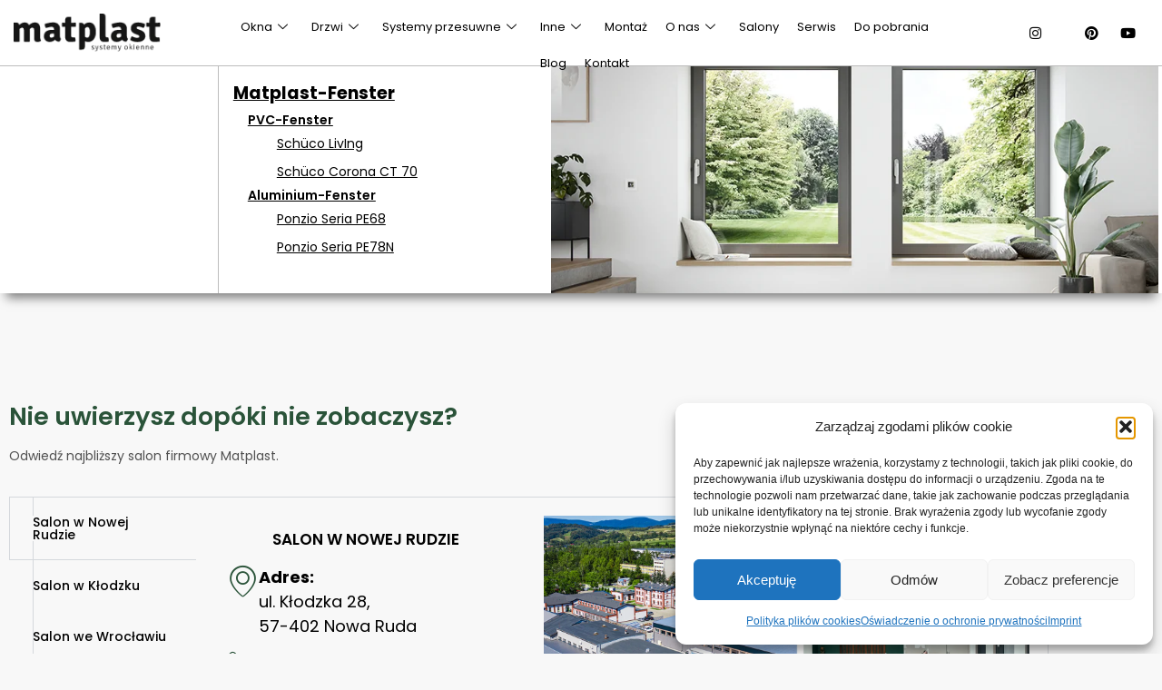

--- FILE ---
content_type: text/html; charset=UTF-8
request_url: https://matplast.pl/elementskit-content/dynamic-content-megamenu-menuitem6003
body_size: 21452
content:

<!DOCTYPE html>
<html lang="pl-PL">

<head>
	<meta charset="UTF-8">
	<meta name="viewport" content="width=device-width, initial-scale=1.0" />
		<meta name='robots' content='index, follow, max-image-preview:large, max-snippet:-1, max-video-preview:-1' />

	<!-- This site is optimized with the Yoast SEO plugin v26.8 - https://yoast.com/product/yoast-seo-wordpress/ -->
	<title>dynamic-content-megamenu-menuitem6066 - Matplast</title>
	<link rel="canonical" href="https://matplast.pl/elementskit-content/dynamic-content-megamenu-menuitem6003" />
	<meta property="og:locale" content="pl_PL" />
	<meta property="og:type" content="article" />
	<meta property="og:title" content="dynamic-content-megamenu-menuitem6066 - Matplast" />
	<meta property="og:description" content="Matplast-Fenster PVC-Fenster Schüco LivIng Schüco Corona CT 70 Aluminium-Fenster Ponzio Seria PE68 Ponzio Seria PE78N" />
	<meta property="og:url" content="https://matplast.pl/elementskit-content/dynamic-content-megamenu-menuitem6003" />
	<meta property="og:site_name" content="Matplast" />
	<meta property="article:modified_time" content="2022-07-21T08:34:17+00:00" />
	<meta property="og:image" content="https://matplast.pl/wp-content/uploads/2022/01/menu-bar_0005_Ventotherm_Twist_Lueftungsgeraet.jpg" />
	<meta name="twitter:card" content="summary_large_image" />
	<meta name="twitter:label1" content="Szacowany czas czytania" />
	<meta name="twitter:data1" content="1 minuta" />
	<script type="application/ld+json" class="yoast-schema-graph">{"@context":"https://schema.org","@graph":[{"@type":"WebPage","@id":"https://matplast.pl/elementskit-content/dynamic-content-megamenu-menuitem6003","url":"https://matplast.pl/elementskit-content/dynamic-content-megamenu-menuitem6003","name":"dynamic-content-megamenu-menuitem6066 - Matplast","isPartOf":{"@id":"https://matplast.pl/#website"},"primaryImageOfPage":{"@id":"https://matplast.pl/elementskit-content/dynamic-content-megamenu-menuitem6003#primaryimage"},"image":{"@id":"https://matplast.pl/elementskit-content/dynamic-content-megamenu-menuitem6003#primaryimage"},"thumbnailUrl":"https://matplast.pl/wp-content/uploads/2022/01/menu-bar_0005_Ventotherm_Twist_Lueftungsgeraet.jpg","datePublished":"2022-07-21T08:29:31+00:00","dateModified":"2022-07-21T08:34:17+00:00","breadcrumb":{"@id":"https://matplast.pl/elementskit-content/dynamic-content-megamenu-menuitem6003#breadcrumb"},"inLanguage":"pl-PL","potentialAction":[{"@type":"ReadAction","target":["https://matplast.pl/elementskit-content/dynamic-content-megamenu-menuitem6003"]}]},{"@type":"ImageObject","inLanguage":"pl-PL","@id":"https://matplast.pl/elementskit-content/dynamic-content-megamenu-menuitem6003#primaryimage","url":"https://matplast.pl/wp-content/uploads/2022/01/menu-bar_0005_Ventotherm_Twist_Lueftungsgeraet.jpg","contentUrl":"https://matplast.pl/wp-content/uploads/2022/01/menu-bar_0005_Ventotherm_Twist_Lueftungsgeraet.jpg","width":800,"height":300},{"@type":"BreadcrumbList","@id":"https://matplast.pl/elementskit-content/dynamic-content-megamenu-menuitem6003#breadcrumb","itemListElement":[{"@type":"ListItem","position":1,"name":"Strona główna","item":"https://matplast.pl/"},{"@type":"ListItem","position":2,"name":"dynamic-content-megamenu-menuitem6066"}]},{"@type":"WebSite","@id":"https://matplast.pl/#website","url":"https://matplast.pl/","name":"Matplast","description":"Systemy okienne oraz drzwiowe","publisher":{"@id":"https://matplast.pl/#organization"},"potentialAction":[{"@type":"SearchAction","target":{"@type":"EntryPoint","urlTemplate":"https://matplast.pl/?s={search_term_string}"},"query-input":{"@type":"PropertyValueSpecification","valueRequired":true,"valueName":"search_term_string"}}],"inLanguage":"pl-PL"},{"@type":"Organization","@id":"https://matplast.pl/#organization","name":"Matplast sp. z o.o.","alternateName":"Matplast","url":"https://matplast.pl/","logo":{"@type":"ImageObject","inLanguage":"pl-PL","@id":"https://matplast.pl/#/schema/logo/image/","url":"https://matplast.pl/wp-content/uploads/2022/01/logo-male.png","contentUrl":"https://matplast.pl/wp-content/uploads/2022/01/logo-male.png","width":179,"height":47,"caption":"Matplast sp. z o.o."},"image":{"@id":"https://matplast.pl/#/schema/logo/image/"}}]}</script>
	<!-- / Yoast SEO plugin. -->


<link rel="alternate" type="application/rss+xml" title="Matplast &raquo; Kanał z wpisami" href="https://matplast.pl/feed" />
<link rel="alternate" type="application/rss+xml" title="Matplast &raquo; Kanał z komentarzami" href="https://matplast.pl/comments/feed" />
<link rel="alternate" title="oEmbed (JSON)" type="application/json+oembed" href="https://matplast.pl/wp-json/oembed/1.0/embed?url=https%3A%2F%2Fmatplast.pl%2Felementskit-content%2Fdynamic-content-megamenu-menuitem6003&#038;lang=pl" />
<link rel="alternate" title="oEmbed (XML)" type="text/xml+oembed" href="https://matplast.pl/wp-json/oembed/1.0/embed?url=https%3A%2F%2Fmatplast.pl%2Felementskit-content%2Fdynamic-content-megamenu-menuitem6003&#038;format=xml&#038;lang=pl" />
<style id='wp-img-auto-sizes-contain-inline-css'>
img:is([sizes=auto i],[sizes^="auto," i]){contain-intrinsic-size:3000px 1500px}
/*# sourceURL=wp-img-auto-sizes-contain-inline-css */
</style>
<link rel='stylesheet' id='elementor-frontend-css' href='https://matplast.pl/wp-content/uploads/elementor/css/custom-frontend.min.css?ver=1768907261' media='all' />
<link rel='stylesheet' id='elementor-post-1762-css' href='https://matplast.pl/wp-content/uploads/elementor/css/post-1762.css?ver=1768907260' media='all' />
<link rel='stylesheet' id='fluentform-elementor-widget-css' href='https://matplast.pl/wp-content/plugins/fluentform/assets/css/fluent-forms-elementor-widget.css?ver=6.1.14' media='all' />
<link rel='stylesheet' id='hfe-widgets-style-css' href='https://matplast.pl/wp-content/plugins/header-footer-elementor/inc/widgets-css/frontend.css?ver=2.8.1' media='all' />
<style id='wp-emoji-styles-inline-css'>

	img.wp-smiley, img.emoji {
		display: inline !important;
		border: none !important;
		box-shadow: none !important;
		height: 1em !important;
		width: 1em !important;
		margin: 0 0.07em !important;
		vertical-align: -0.1em !important;
		background: none !important;
		padding: 0 !important;
	}
/*# sourceURL=wp-emoji-styles-inline-css */
</style>
<style id='global-styles-inline-css'>
:root{--wp--preset--aspect-ratio--square: 1;--wp--preset--aspect-ratio--4-3: 4/3;--wp--preset--aspect-ratio--3-4: 3/4;--wp--preset--aspect-ratio--3-2: 3/2;--wp--preset--aspect-ratio--2-3: 2/3;--wp--preset--aspect-ratio--16-9: 16/9;--wp--preset--aspect-ratio--9-16: 9/16;--wp--preset--color--black: #000000;--wp--preset--color--cyan-bluish-gray: #abb8c3;--wp--preset--color--white: #ffffff;--wp--preset--color--pale-pink: #f78da7;--wp--preset--color--vivid-red: #cf2e2e;--wp--preset--color--luminous-vivid-orange: #ff6900;--wp--preset--color--luminous-vivid-amber: #fcb900;--wp--preset--color--light-green-cyan: #7bdcb5;--wp--preset--color--vivid-green-cyan: #00d084;--wp--preset--color--pale-cyan-blue: #8ed1fc;--wp--preset--color--vivid-cyan-blue: #0693e3;--wp--preset--color--vivid-purple: #9b51e0;--wp--preset--gradient--vivid-cyan-blue-to-vivid-purple: linear-gradient(135deg,rgb(6,147,227) 0%,rgb(155,81,224) 100%);--wp--preset--gradient--light-green-cyan-to-vivid-green-cyan: linear-gradient(135deg,rgb(122,220,180) 0%,rgb(0,208,130) 100%);--wp--preset--gradient--luminous-vivid-amber-to-luminous-vivid-orange: linear-gradient(135deg,rgb(252,185,0) 0%,rgb(255,105,0) 100%);--wp--preset--gradient--luminous-vivid-orange-to-vivid-red: linear-gradient(135deg,rgb(255,105,0) 0%,rgb(207,46,46) 100%);--wp--preset--gradient--very-light-gray-to-cyan-bluish-gray: linear-gradient(135deg,rgb(238,238,238) 0%,rgb(169,184,195) 100%);--wp--preset--gradient--cool-to-warm-spectrum: linear-gradient(135deg,rgb(74,234,220) 0%,rgb(151,120,209) 20%,rgb(207,42,186) 40%,rgb(238,44,130) 60%,rgb(251,105,98) 80%,rgb(254,248,76) 100%);--wp--preset--gradient--blush-light-purple: linear-gradient(135deg,rgb(255,206,236) 0%,rgb(152,150,240) 100%);--wp--preset--gradient--blush-bordeaux: linear-gradient(135deg,rgb(254,205,165) 0%,rgb(254,45,45) 50%,rgb(107,0,62) 100%);--wp--preset--gradient--luminous-dusk: linear-gradient(135deg,rgb(255,203,112) 0%,rgb(199,81,192) 50%,rgb(65,88,208) 100%);--wp--preset--gradient--pale-ocean: linear-gradient(135deg,rgb(255,245,203) 0%,rgb(182,227,212) 50%,rgb(51,167,181) 100%);--wp--preset--gradient--electric-grass: linear-gradient(135deg,rgb(202,248,128) 0%,rgb(113,206,126) 100%);--wp--preset--gradient--midnight: linear-gradient(135deg,rgb(2,3,129) 0%,rgb(40,116,252) 100%);--wp--preset--font-size--small: 13px;--wp--preset--font-size--medium: 20px;--wp--preset--font-size--large: 36px;--wp--preset--font-size--x-large: 42px;--wp--preset--spacing--20: 0.44rem;--wp--preset--spacing--30: 0.67rem;--wp--preset--spacing--40: 1rem;--wp--preset--spacing--50: 1.5rem;--wp--preset--spacing--60: 2.25rem;--wp--preset--spacing--70: 3.38rem;--wp--preset--spacing--80: 5.06rem;--wp--preset--shadow--natural: 6px 6px 9px rgba(0, 0, 0, 0.2);--wp--preset--shadow--deep: 12px 12px 50px rgba(0, 0, 0, 0.4);--wp--preset--shadow--sharp: 6px 6px 0px rgba(0, 0, 0, 0.2);--wp--preset--shadow--outlined: 6px 6px 0px -3px rgb(255, 255, 255), 6px 6px rgb(0, 0, 0);--wp--preset--shadow--crisp: 6px 6px 0px rgb(0, 0, 0);}:root { --wp--style--global--content-size: 800px;--wp--style--global--wide-size: 1200px; }:where(body) { margin: 0; }.wp-site-blocks > .alignleft { float: left; margin-right: 2em; }.wp-site-blocks > .alignright { float: right; margin-left: 2em; }.wp-site-blocks > .aligncenter { justify-content: center; margin-left: auto; margin-right: auto; }:where(.wp-site-blocks) > * { margin-block-start: 24px; margin-block-end: 0; }:where(.wp-site-blocks) > :first-child { margin-block-start: 0; }:where(.wp-site-blocks) > :last-child { margin-block-end: 0; }:root { --wp--style--block-gap: 24px; }:root :where(.is-layout-flow) > :first-child{margin-block-start: 0;}:root :where(.is-layout-flow) > :last-child{margin-block-end: 0;}:root :where(.is-layout-flow) > *{margin-block-start: 24px;margin-block-end: 0;}:root :where(.is-layout-constrained) > :first-child{margin-block-start: 0;}:root :where(.is-layout-constrained) > :last-child{margin-block-end: 0;}:root :where(.is-layout-constrained) > *{margin-block-start: 24px;margin-block-end: 0;}:root :where(.is-layout-flex){gap: 24px;}:root :where(.is-layout-grid){gap: 24px;}.is-layout-flow > .alignleft{float: left;margin-inline-start: 0;margin-inline-end: 2em;}.is-layout-flow > .alignright{float: right;margin-inline-start: 2em;margin-inline-end: 0;}.is-layout-flow > .aligncenter{margin-left: auto !important;margin-right: auto !important;}.is-layout-constrained > .alignleft{float: left;margin-inline-start: 0;margin-inline-end: 2em;}.is-layout-constrained > .alignright{float: right;margin-inline-start: 2em;margin-inline-end: 0;}.is-layout-constrained > .aligncenter{margin-left: auto !important;margin-right: auto !important;}.is-layout-constrained > :where(:not(.alignleft):not(.alignright):not(.alignfull)){max-width: var(--wp--style--global--content-size);margin-left: auto !important;margin-right: auto !important;}.is-layout-constrained > .alignwide{max-width: var(--wp--style--global--wide-size);}body .is-layout-flex{display: flex;}.is-layout-flex{flex-wrap: wrap;align-items: center;}.is-layout-flex > :is(*, div){margin: 0;}body .is-layout-grid{display: grid;}.is-layout-grid > :is(*, div){margin: 0;}body{padding-top: 0px;padding-right: 0px;padding-bottom: 0px;padding-left: 0px;}a:where(:not(.wp-element-button)){text-decoration: underline;}:root :where(.wp-element-button, .wp-block-button__link){background-color: #32373c;border-width: 0;color: #fff;font-family: inherit;font-size: inherit;font-style: inherit;font-weight: inherit;letter-spacing: inherit;line-height: inherit;padding-top: calc(0.667em + 2px);padding-right: calc(1.333em + 2px);padding-bottom: calc(0.667em + 2px);padding-left: calc(1.333em + 2px);text-decoration: none;text-transform: inherit;}.has-black-color{color: var(--wp--preset--color--black) !important;}.has-cyan-bluish-gray-color{color: var(--wp--preset--color--cyan-bluish-gray) !important;}.has-white-color{color: var(--wp--preset--color--white) !important;}.has-pale-pink-color{color: var(--wp--preset--color--pale-pink) !important;}.has-vivid-red-color{color: var(--wp--preset--color--vivid-red) !important;}.has-luminous-vivid-orange-color{color: var(--wp--preset--color--luminous-vivid-orange) !important;}.has-luminous-vivid-amber-color{color: var(--wp--preset--color--luminous-vivid-amber) !important;}.has-light-green-cyan-color{color: var(--wp--preset--color--light-green-cyan) !important;}.has-vivid-green-cyan-color{color: var(--wp--preset--color--vivid-green-cyan) !important;}.has-pale-cyan-blue-color{color: var(--wp--preset--color--pale-cyan-blue) !important;}.has-vivid-cyan-blue-color{color: var(--wp--preset--color--vivid-cyan-blue) !important;}.has-vivid-purple-color{color: var(--wp--preset--color--vivid-purple) !important;}.has-black-background-color{background-color: var(--wp--preset--color--black) !important;}.has-cyan-bluish-gray-background-color{background-color: var(--wp--preset--color--cyan-bluish-gray) !important;}.has-white-background-color{background-color: var(--wp--preset--color--white) !important;}.has-pale-pink-background-color{background-color: var(--wp--preset--color--pale-pink) !important;}.has-vivid-red-background-color{background-color: var(--wp--preset--color--vivid-red) !important;}.has-luminous-vivid-orange-background-color{background-color: var(--wp--preset--color--luminous-vivid-orange) !important;}.has-luminous-vivid-amber-background-color{background-color: var(--wp--preset--color--luminous-vivid-amber) !important;}.has-light-green-cyan-background-color{background-color: var(--wp--preset--color--light-green-cyan) !important;}.has-vivid-green-cyan-background-color{background-color: var(--wp--preset--color--vivid-green-cyan) !important;}.has-pale-cyan-blue-background-color{background-color: var(--wp--preset--color--pale-cyan-blue) !important;}.has-vivid-cyan-blue-background-color{background-color: var(--wp--preset--color--vivid-cyan-blue) !important;}.has-vivid-purple-background-color{background-color: var(--wp--preset--color--vivid-purple) !important;}.has-black-border-color{border-color: var(--wp--preset--color--black) !important;}.has-cyan-bluish-gray-border-color{border-color: var(--wp--preset--color--cyan-bluish-gray) !important;}.has-white-border-color{border-color: var(--wp--preset--color--white) !important;}.has-pale-pink-border-color{border-color: var(--wp--preset--color--pale-pink) !important;}.has-vivid-red-border-color{border-color: var(--wp--preset--color--vivid-red) !important;}.has-luminous-vivid-orange-border-color{border-color: var(--wp--preset--color--luminous-vivid-orange) !important;}.has-luminous-vivid-amber-border-color{border-color: var(--wp--preset--color--luminous-vivid-amber) !important;}.has-light-green-cyan-border-color{border-color: var(--wp--preset--color--light-green-cyan) !important;}.has-vivid-green-cyan-border-color{border-color: var(--wp--preset--color--vivid-green-cyan) !important;}.has-pale-cyan-blue-border-color{border-color: var(--wp--preset--color--pale-cyan-blue) !important;}.has-vivid-cyan-blue-border-color{border-color: var(--wp--preset--color--vivid-cyan-blue) !important;}.has-vivid-purple-border-color{border-color: var(--wp--preset--color--vivid-purple) !important;}.has-vivid-cyan-blue-to-vivid-purple-gradient-background{background: var(--wp--preset--gradient--vivid-cyan-blue-to-vivid-purple) !important;}.has-light-green-cyan-to-vivid-green-cyan-gradient-background{background: var(--wp--preset--gradient--light-green-cyan-to-vivid-green-cyan) !important;}.has-luminous-vivid-amber-to-luminous-vivid-orange-gradient-background{background: var(--wp--preset--gradient--luminous-vivid-amber-to-luminous-vivid-orange) !important;}.has-luminous-vivid-orange-to-vivid-red-gradient-background{background: var(--wp--preset--gradient--luminous-vivid-orange-to-vivid-red) !important;}.has-very-light-gray-to-cyan-bluish-gray-gradient-background{background: var(--wp--preset--gradient--very-light-gray-to-cyan-bluish-gray) !important;}.has-cool-to-warm-spectrum-gradient-background{background: var(--wp--preset--gradient--cool-to-warm-spectrum) !important;}.has-blush-light-purple-gradient-background{background: var(--wp--preset--gradient--blush-light-purple) !important;}.has-blush-bordeaux-gradient-background{background: var(--wp--preset--gradient--blush-bordeaux) !important;}.has-luminous-dusk-gradient-background{background: var(--wp--preset--gradient--luminous-dusk) !important;}.has-pale-ocean-gradient-background{background: var(--wp--preset--gradient--pale-ocean) !important;}.has-electric-grass-gradient-background{background: var(--wp--preset--gradient--electric-grass) !important;}.has-midnight-gradient-background{background: var(--wp--preset--gradient--midnight) !important;}.has-small-font-size{font-size: var(--wp--preset--font-size--small) !important;}.has-medium-font-size{font-size: var(--wp--preset--font-size--medium) !important;}.has-large-font-size{font-size: var(--wp--preset--font-size--large) !important;}.has-x-large-font-size{font-size: var(--wp--preset--font-size--x-large) !important;}
:root :where(.wp-block-pullquote){font-size: 1.5em;line-height: 1.6;}
/*# sourceURL=global-styles-inline-css */
</style>
<link rel='stylesheet' id='cmplz-general-css' href='https://matplast.pl/wp-content/plugins/complianz-gdpr-premium/assets/css/cookieblocker.min.css?ver=1761952058' media='all' />
<link rel='stylesheet' id='hfe-style-css' href='https://matplast.pl/wp-content/plugins/header-footer-elementor/assets/css/header-footer-elementor.css?ver=2.8.1' media='all' />
<link rel='stylesheet' id='elementor-icons-css' href='https://matplast.pl/wp-content/plugins/elementor/assets/lib/eicons/css/elementor-icons.min.css?ver=5.46.0' media='all' />
<link rel='stylesheet' id='elementor-post-5-css' href='https://matplast.pl/wp-content/uploads/elementor/css/post-5.css?ver=1768907261' media='all' />
<link rel='stylesheet' id='widget-icon-list-css' href='https://matplast.pl/wp-content/uploads/elementor/css/custom-widget-icon-list.min.css?ver=1768907261' media='all' />
<link rel='stylesheet' id='widget-image-css' href='https://matplast.pl/wp-content/plugins/elementor/assets/css/widget-image.min.css?ver=3.34.2' media='all' />
<link rel='stylesheet' id='elementor-post-6056-css' href='https://matplast.pl/wp-content/uploads/elementor/css/post-6056.css?ver=1768907491' media='all' />
<link rel='stylesheet' id='elementor-post-10088-css' href='https://matplast.pl/wp-content/uploads/elementor/css/post-10088.css?ver=1768907261' media='all' />
<link rel='stylesheet' id='htbbootstrap-css' href='https://matplast.pl/wp-content/plugins/ht-mega-for-elementor/assets/css/htbbootstrap.css?ver=3.0.4' media='all' />
<link rel='stylesheet' id='font-awesome-css' href='https://matplast.pl/wp-content/plugins/elementor/assets/lib/font-awesome/css/font-awesome.min.css?ver=4.7.0' media='all' />
<link rel='stylesheet' id='htmega-animation-css' href='https://matplast.pl/wp-content/plugins/ht-mega-for-elementor/assets/css/animation.css?ver=3.0.4' media='all' />
<link rel='stylesheet' id='htmega-keyframes-css' href='https://matplast.pl/wp-content/plugins/ht-mega-for-elementor/assets/css/htmega-keyframes.css?ver=3.0.4' media='all' />
<link rel='stylesheet' id='htmega-global-style-min-css' href='https://matplast.pl/wp-content/plugins/ht-mega-for-elementor/assets/css/htmega-global-style.min.css?ver=3.0.4' media='all' />
<link rel='stylesheet' id='hello-elementor-css' href='https://matplast.pl/wp-content/themes/hello-elementor/assets/css/reset.css?ver=3.4.5' media='all' />
<link rel='stylesheet' id='hello-elementor-theme-style-css' href='https://matplast.pl/wp-content/themes/hello-elementor/assets/css/theme.css?ver=3.4.5' media='all' />
<link rel='stylesheet' id='hello-elementor-header-footer-css' href='https://matplast.pl/wp-content/themes/hello-elementor/assets/css/header-footer.css?ver=3.4.5' media='all' />
<link rel='stylesheet' id='hfe-elementor-icons-css' href='https://matplast.pl/wp-content/plugins/elementor/assets/lib/eicons/css/elementor-icons.min.css?ver=5.34.0' media='all' />
<link rel='stylesheet' id='hfe-icons-list-css' href='https://matplast.pl/wp-content/plugins/elementor/assets/css/widget-icon-list.min.css?ver=3.24.3' media='all' />
<link rel='stylesheet' id='hfe-social-icons-css' href='https://matplast.pl/wp-content/plugins/elementor/assets/css/widget-social-icons.min.css?ver=3.24.0' media='all' />
<link rel='stylesheet' id='hfe-social-share-icons-brands-css' href='https://matplast.pl/wp-content/plugins/elementor/assets/lib/font-awesome/css/brands.css?ver=5.15.3' media='all' />
<link rel='stylesheet' id='hfe-social-share-icons-fontawesome-css' href='https://matplast.pl/wp-content/plugins/elementor/assets/lib/font-awesome/css/fontawesome.css?ver=5.15.3' media='all' />
<link rel='stylesheet' id='hfe-nav-menu-icons-css' href='https://matplast.pl/wp-content/plugins/elementor/assets/lib/font-awesome/css/solid.css?ver=5.15.3' media='all' />
<link rel='stylesheet' id='hfe-widget-blockquote-css' href='https://matplast.pl/wp-content/plugins/elementor-pro/assets/css/widget-blockquote.min.css?ver=3.25.0' media='all' />
<link rel='stylesheet' id='hfe-mega-menu-css' href='https://matplast.pl/wp-content/plugins/elementor-pro/assets/css/widget-mega-menu.min.css?ver=3.26.2' media='all' />
<link rel='stylesheet' id='hfe-nav-menu-widget-css' href='https://matplast.pl/wp-content/plugins/elementor-pro/assets/css/widget-nav-menu.min.css?ver=3.26.0' media='all' />
<link rel='stylesheet' id='ekit-widget-styles-css' href='https://matplast.pl/wp-content/plugins/elementskit-lite/widgets/init/assets/css/widget-styles.css?ver=3.7.8' media='all' />
<link rel='stylesheet' id='ekit-responsive-css' href='https://matplast.pl/wp-content/plugins/elementskit-lite/widgets/init/assets/css/responsive.css?ver=3.7.8' media='all' />
<link rel='stylesheet' id='eael-general-css' href='https://matplast.pl/wp-content/plugins/essential-addons-for-elementor-lite/assets/front-end/css/view/general.min.css?ver=6.5.7' media='all' />
<link rel='stylesheet' id='elementor-gf-local-lato-css' href='https://matplast.de/wp-content/uploads/elementor/google-fonts/css/lato.css?ver=1742982054' media='all' />
<link rel='stylesheet' id='elementor-gf-local-poppins-css' href='https://matplast.de/wp-content/uploads/elementor/google-fonts/css/poppins.css?ver=1742982055' media='all' />
<link rel='stylesheet' id='elementor-icons-shared-0-css' href='https://matplast.pl/wp-content/plugins/elementor/assets/lib/font-awesome/css/fontawesome.min.css?ver=5.15.3' media='all' />
<link rel='stylesheet' id='elementor-icons-fa-solid-css' href='https://matplast.pl/wp-content/plugins/elementor/assets/lib/font-awesome/css/solid.min.css?ver=5.15.3' media='all' />
<link rel='stylesheet' id='elementor-icons-fa-brands-css' href='https://matplast.pl/wp-content/plugins/elementor/assets/lib/font-awesome/css/brands.min.css?ver=5.15.3' media='all' />
<script src="https://matplast.pl/wp-includes/js/jquery/jquery.min.js?ver=3.7.1" id="jquery-core-js"></script>
<script src="https://matplast.pl/wp-includes/js/jquery/jquery-migrate.min.js?ver=3.4.1" id="jquery-migrate-js"></script>
<script id="jquery-js-after">
!function($){"use strict";$(document).ready(function(){$(this).scrollTop()>100&&$(".hfe-scroll-to-top-wrap").removeClass("hfe-scroll-to-top-hide"),$(window).scroll(function(){$(this).scrollTop()<100?$(".hfe-scroll-to-top-wrap").fadeOut(300):$(".hfe-scroll-to-top-wrap").fadeIn(300)}),$(".hfe-scroll-to-top-wrap").on("click",function(){$("html, body").animate({scrollTop:0},300);return!1})})}(jQuery);
!function($){'use strict';$(document).ready(function(){var bar=$('.hfe-reading-progress-bar');if(!bar.length)return;$(window).on('scroll',function(){var s=$(window).scrollTop(),d=$(document).height()-$(window).height(),p=d? s/d*100:0;bar.css('width',p+'%')});});}(jQuery);
//# sourceURL=jquery-js-after
</script>
<link rel="https://api.w.org/" href="https://matplast.pl/wp-json/" /><link rel="alternate" title="JSON" type="application/json" href="https://matplast.pl/wp-json/wp/v2/elementskit-content/6056" /><link rel="EditURI" type="application/rsd+xml" title="RSD" href="https://matplast.pl/xmlrpc.php?rsd" />
<meta name="generator" content="WordPress 6.9" />
<link rel='shortlink' href='https://matplast.pl/?p=6056' />
			<style>.cmplz-hidden {
					display: none !important;
				}</style><!-- Global site tag (gtag.js) - Google Analytics -->
<script type="text/plain" data-service="google-analytics" data-category="statistics" async data-cmplz-src="https://www.googletagmanager.com/gtag/js?id=G-5EWRCYFE1T"></script>
<script>
  window.dataLayer = window.dataLayer || [];
  function gtag(){dataLayer.push(arguments);}
  gtag('js', new Date());

  gtag('config', 'G-5EWRCYFE1T');
</script>

<!-- Meta Pixel Code -->
<script type="text/plain" data-service="facebook" data-category="marketing">
!function(f,b,e,v,n,t,s)
{if(f.fbq)return;n=f.fbq=function(){n.callMethod?
n.callMethod.apply(n,arguments):n.queue.push(arguments)};
if(!f._fbq)f._fbq=n;n.push=n;n.loaded=!0;n.version='2.0';
n.queue=[];t=b.createElement(e);t.async=!0;
t.src=v;s=b.getElementsByTagName(e)[0];
s.parentNode.insertBefore(t,s)}(window, document,'script',
'https://connect.facebook.net/en_US/fbevents.js');
fbq('init', '519093983103027');
fbq('track', 'PageView');
</script>
<noscript><img height="1" width="1" style="display:none"
src="https://www.facebook.com/tr?id=519093983103027&ev=PageView&noscript=1"
/></noscript>
<!-- End Meta Pixel Code --><meta name="generator" content="Elementor 3.34.2; features: additional_custom_breakpoints; settings: css_print_method-external, google_font-enabled, font_display-auto">
<meta name="robots" content="noindex,nofollow" />
			<style>
				.e-con.e-parent:nth-of-type(n+4):not(.e-lazyloaded):not(.e-no-lazyload),
				.e-con.e-parent:nth-of-type(n+4):not(.e-lazyloaded):not(.e-no-lazyload) * {
					background-image: none !important;
				}
				@media screen and (max-height: 1024px) {
					.e-con.e-parent:nth-of-type(n+3):not(.e-lazyloaded):not(.e-no-lazyload),
					.e-con.e-parent:nth-of-type(n+3):not(.e-lazyloaded):not(.e-no-lazyload) * {
						background-image: none !important;
					}
				}
				@media screen and (max-height: 640px) {
					.e-con.e-parent:nth-of-type(n+2):not(.e-lazyloaded):not(.e-no-lazyload),
					.e-con.e-parent:nth-of-type(n+2):not(.e-lazyloaded):not(.e-no-lazyload) * {
						background-image: none !important;
					}
				}
			</style>
			<link rel="icon" href="https://matplast.pl/wp-content/uploads/2022/04/cropped-MATPLAST-FAV_Obszar-roboczy-1-32x32.png" sizes="32x32" />
<link rel="icon" href="https://matplast.pl/wp-content/uploads/2022/04/cropped-MATPLAST-FAV_Obszar-roboczy-1-192x192.png" sizes="192x192" />
<link rel="apple-touch-icon" href="https://matplast.pl/wp-content/uploads/2022/04/cropped-MATPLAST-FAV_Obszar-roboczy-1-180x180.png" />
<meta name="msapplication-TileImage" content="https://matplast.pl/wp-content/uploads/2022/04/cropped-MATPLAST-FAV_Obszar-roboczy-1-270x270.png" />
</head>

<body data-cmplz=1 class="wp-singular elementskit_content-template-default single single-elementskit_content postid-6056 wp-custom-logo wp-embed-responsive wp-theme-hello-elementor ehf-footer ehf-template-hello-elementor ehf-stylesheet-hello-elementor hello-elementor-default elementor-default elementor-kit-5 elementor-page elementor-page-6056">

	
			<a class="skip-link screen-reader-text" href="#content">
			Przejdź do treści		</a>
	
	
	<div class="ekit-template-content-markup ekit-template-content-header ekit-template-content-theme-support">
				<div data-elementor-type="wp-post" data-elementor-id="1762" class="elementor elementor-1762" data-elementor-post-type="elementskit_template">
						<section class="elementor-section elementor-top-section elementor-element elementor-element-5efb82ce elementor-section-full_width elementor-section-content-middle cpel-lv--yes elementor-section-height-default elementor-section-height-default" data-id="5efb82ce" data-element_type="section" data-settings="{&quot;background_background&quot;:&quot;classic&quot;}">
						<div class="elementor-container elementor-column-gap-default">
					<div class="elementor-column elementor-col-16 elementor-top-column elementor-element elementor-element-584f0fb0" data-id="584f0fb0" data-element_type="column">
			<div class="elementor-widget-wrap elementor-element-populated">
						<div class="elementor-element elementor-element-7e7c186 elementor-widget elementor-widget-image" data-id="7e7c186" data-element_type="widget" data-widget_type="image.default">
				<div class="elementor-widget-container">
																<a href="https://matplast.pl/">
							<img width="179" height="47" src="https://matplast.pl/wp-content/uploads/2022/01/logo-male.png" class="attachment-full size-full wp-image-1691" alt="Logo Matplast" />								</a>
															</div>
				</div>
				<div class="elementor-element elementor-element-2645aed cpel-switcher--align-left elementor-hidden-desktop elementor-hidden-tablet elementor-hidden-mobile cpel-switcher--layout-horizontal cpel-switcher--aspect-ratio-43 elementor-widget elementor-widget-polylang-language-switcher" data-id="2645aed" data-element_type="widget" data-widget_type="polylang-language-switcher.default">
				<div class="elementor-widget-container">
					<nav class="cpel-switcher__nav"><ul class="cpel-switcher__list"><li class="cpel-switcher__lang cpel-switcher__lang--active"><a lang="pl-PL" hreflang="pl-PL" href="https://matplast.pl/"><span class="cpel-switcher__flag cpel-switcher__flag--pl"><img src="[data-uri]" alt="Polski" /></span></a></li><li class="cpel-switcher__lang"><a lang="de-DE" hreflang="de-DE" href="https://matplast.de/"><span class="cpel-switcher__flag cpel-switcher__flag--de"><img src="[data-uri]" alt="Deutsch" /></span></a></li></ul></nav>				</div>
				</div>
					</div>
		</div>
				<div class="elementor-column elementor-col-66 elementor-top-column elementor-element elementor-element-b060af9" data-id="b060af9" data-element_type="column">
			<div class="elementor-widget-wrap elementor-element-populated">
						<div class="elementor-element elementor-element-1bf4840c elementor-widget__width-inherit elementor-widget elementor-widget-ekit-nav-menu" data-id="1bf4840c" data-element_type="widget" data-widget_type="ekit-nav-menu.default">
				<div class="elementor-widget-container">
							<nav class="ekit-wid-con ekit_menu_responsive_tablet" 
			data-hamburger-icon="" 
			data-hamburger-icon-type="icon" 
			data-responsive-breakpoint="1024">
			            <button class="elementskit-menu-hamburger elementskit-menu-toggler"  type="button" aria-label="hamburger-icon">
                                    <span class="elementskit-menu-hamburger-icon"></span><span class="elementskit-menu-hamburger-icon"></span><span class="elementskit-menu-hamburger-icon"></span>
                            </button>
            <div id="ekit-megamenu-menu-glowne" class="elementskit-menu-container elementskit-menu-offcanvas-elements elementskit-navbar-nav-default ekit-nav-menu-one-page-no ekit-nav-dropdown-hover"><ul id="menu-menu-glowne" class="elementskit-navbar-nav elementskit-menu-po-center submenu-click-on-icon"><li id="menu-item-5215" class="menu-item menu-item-type-custom menu-item-object-custom menu-item-has-children menu-item-5215 nav-item elementskit-dropdown-has top_position elementskit-dropdown-menu-full_width elementskit-megamenu-has elementskit-mobile-builder-content" data-vertical-menu=""><a href="#" class="ekit-menu-nav-link ekit-menu-dropdown-toggle">Okna<i aria-hidden="true" class="icon icon-down-arrow1 elementskit-submenu-indicator"></i></a>
<ul class="elementskit-dropdown elementskit-submenu-panel">
	<li id="menu-item-2974" class="menu-item menu-item-type-post_type menu-item-object-page menu-item-has-children menu-item-2974 nav-item elementskit-dropdown-has relative_position elementskit-dropdown-menu-default_width elementskit-mobile-builder-content" data-vertical-menu=750px><a href="https://matplast.pl/okna-pvc" class=" dropdown-item">Okna PVC<i aria-hidden="true" class="icon icon-down-arrow1 elementskit-submenu-indicator"></i></a>
	<ul class="elementskit-dropdown elementskit-submenu-panel">
		<li id="menu-item-2043" class="menu-item menu-item-type-post_type menu-item-object-page menu-item-2043 nav-item elementskit-mobile-builder-content" data-vertical-menu=750px><a href="https://matplast.pl/pvc-shuco-living" class=" dropdown-item">Okna PVC Schuco Living 82</a>		<li id="menu-item-2044" class="menu-item menu-item-type-post_type menu-item-object-page menu-item-2044 nav-item elementskit-mobile-builder-content" data-vertical-menu=750px><a href="https://matplast.pl/schuco-corona-ct-70" class=" dropdown-item">Okna PVC Schüco Corona CT 70</a>	</ul>
	<li id="menu-item-2973" class="menu-item menu-item-type-post_type menu-item-object-page menu-item-has-children menu-item-2973 nav-item elementskit-dropdown-has relative_position elementskit-dropdown-menu-default_width elementskit-mobile-builder-content" data-vertical-menu=750px><a href="https://matplast.pl/okna-aluminiowe" class=" dropdown-item">Okna aluminiowe<i aria-hidden="true" class="icon icon-down-arrow1 elementskit-submenu-indicator"></i></a>
	<ul class="elementskit-dropdown elementskit-submenu-panel">
		<li id="menu-item-2975" class="menu-item menu-item-type-post_type menu-item-object-page menu-item-2975 nav-item elementskit-mobile-builder-content" data-vertical-menu=750px><a href="https://matplast.pl/okna-aluminiowe-pe68" class=" dropdown-item">Okna Aluminiowe Seria PE68</a>		<li id="menu-item-2976" class="menu-item menu-item-type-post_type menu-item-object-page menu-item-2976 nav-item elementskit-mobile-builder-content" data-vertical-menu=750px><a href="https://matplast.pl/okna-aluminiowe-pe78n" class=" dropdown-item">Okna Aluminiowe PROCURAL PE78N</a>	</ul>
</ul>
<div class="elementskit-megamenu-panel">		<div data-elementor-type="wp-post" data-elementor-id="5219" class="elementor elementor-5219" data-elementor-post-type="elementskit_content">
						<section class="elementor-section elementor-top-section elementor-element elementor-element-17182c35 elementor-section-height-min-height elementor-section-items-stretch elementor-section-boxed elementor-section-height-default" data-id="17182c35" data-element_type="section" data-settings="{&quot;background_background&quot;:&quot;classic&quot;}">
						<div class="elementor-container elementor-column-gap-no">
					<div class="elementor-column elementor-col-33 elementor-top-column elementor-element elementor-element-d9cfef7 elementor-hidden-tablet elementor-hidden-mobile" data-id="d9cfef7" data-element_type="column">
			<div class="elementor-widget-wrap">
							</div>
		</div>
				<div class="elementor-column elementor-col-33 elementor-top-column elementor-element elementor-element-5ba2994b" data-id="5ba2994b" data-element_type="column">
			<div class="elementor-widget-wrap elementor-element-populated">
						<div class="elementor-element elementor-element-7fcf3b05 elementor-icon-list--layout-traditional elementor-list-item-link-full_width elementor-widget elementor-widget-icon-list" data-id="7fcf3b05" data-element_type="widget" data-widget_type="icon-list.default">
				<div class="elementor-widget-container">
							<ul class="elementor-icon-list-items">
							<li class="elementor-icon-list-item">
											<a href="https://matplast.pl/okna">

											<span class="elementor-icon-list-text">Okna Matplast</span>
											</a>
									</li>
						</ul>
						</div>
				</div>
				<div class="elementor-element elementor-element-6117360b elementor-icon-list--layout-traditional elementor-list-item-link-full_width elementor-widget elementor-widget-icon-list" data-id="6117360b" data-element_type="widget" data-widget_type="icon-list.default">
				<div class="elementor-widget-container">
							<ul class="elementor-icon-list-items">
							<li class="elementor-icon-list-item">
											<a href="https://matplast.pl/?page_id=2141">

											<span class="elementor-icon-list-text">Okna PVC</span>
											</a>
									</li>
						</ul>
						</div>
				</div>
				<div class="elementor-element elementor-element-5135d976 elementor-icon-list--layout-traditional elementor-list-item-link-full_width elementor-widget elementor-widget-icon-list" data-id="5135d976" data-element_type="widget" data-widget_type="icon-list.default">
				<div class="elementor-widget-container">
							<ul class="elementor-icon-list-items">
							<li class="elementor-icon-list-item">
											<a href="https://matplast.pl/?page_id=299">

											<span class="elementor-icon-list-text">Schüco LivIng 82</span>
											</a>
									</li>
								<li class="elementor-icon-list-item">
											<a href="https://matplast.pl/?page_id=775">

											<span class="elementor-icon-list-text">Schüco Corona CT 70</span>
											</a>
									</li>
						</ul>
						</div>
				</div>
				<div class="elementor-element elementor-element-6e1d1deb elementor-icon-list--layout-traditional elementor-list-item-link-full_width elementor-widget elementor-widget-icon-list" data-id="6e1d1deb" data-element_type="widget" data-widget_type="icon-list.default">
				<div class="elementor-widget-container">
							<ul class="elementor-icon-list-items">
							<li class="elementor-icon-list-item">
											<a href="https://matplast.pl/?page_id=2310">

											<span class="elementor-icon-list-text">Okna Aluminiumiowe</span>
											</a>
									</li>
						</ul>
						</div>
				</div>
				<div class="elementor-element elementor-element-64d18f9c elementor-icon-list--layout-traditional elementor-list-item-link-full_width elementor-widget elementor-widget-icon-list" data-id="64d18f9c" data-element_type="widget" data-widget_type="icon-list.default">
				<div class="elementor-widget-container">
							<ul class="elementor-icon-list-items">
							<li class="elementor-icon-list-item">
											<a href="https://matplast.pl/?page_id=799">

											<span class="elementor-icon-list-text">PROCURAL Seria PE68</span>
											</a>
									</li>
								<li class="elementor-icon-list-item">
											<a href="https://matplast.pl/?page_id=839">

											<span class="elementor-icon-list-text">PROCURAL Seria PE78N</span>
											</a>
									</li>
						</ul>
						</div>
				</div>
					</div>
		</div>
				<div class="elementor-column elementor-col-33 elementor-top-column elementor-element elementor-element-307c7f19 elementor-hidden-mobile" data-id="307c7f19" data-element_type="column">
			<div class="elementor-widget-wrap elementor-element-populated">
						<div class="elementor-element elementor-element-63d08419 elementor-widget elementor-widget-image" data-id="63d08419" data-element_type="widget" data-widget_type="image.default">
				<div class="elementor-widget-container">
															<img width="800" height="300" src="https://matplast.pl/wp-content/uploads/2022/01/menu-bar_0005_Ventotherm_Twist_Lueftungsgeraet.jpg" class="attachment-large size-large wp-image-3225" alt="" srcset="https://matplast.pl/wp-content/uploads/2022/01/menu-bar_0005_Ventotherm_Twist_Lueftungsgeraet.jpg 800w, https://matplast.pl/wp-content/uploads/2022/01/menu-bar_0005_Ventotherm_Twist_Lueftungsgeraet-300x113.jpg 300w, https://matplast.pl/wp-content/uploads/2022/01/menu-bar_0005_Ventotherm_Twist_Lueftungsgeraet-768x288.jpg 768w" sizes="(max-width: 800px) 100vw, 800px" />															</div>
				</div>
					</div>
		</div>
					</div>
		</section>
				</div>
		</div></li>
<li id="menu-item-5223" class="menu-item menu-item-type-custom menu-item-object-custom menu-item-has-children menu-item-5223 nav-item elementskit-dropdown-has top_position elementskit-dropdown-menu-full_width elementskit-megamenu-has elementskit-mobile-builder-content" data-vertical-menu=""><a href="#" class="ekit-menu-nav-link ekit-menu-dropdown-toggle">Drzwi<i aria-hidden="true" class="icon icon-down-arrow1 elementskit-submenu-indicator"></i></a>
<ul class="elementskit-dropdown elementskit-submenu-panel">
	<li id="menu-item-2055" class="menu-item menu-item-type-post_type menu-item-object-page menu-item-has-children menu-item-2055 nav-item elementskit-dropdown-has relative_position elementskit-dropdown-menu-default_width elementskit-mobile-builder-content" data-vertical-menu=750px><a href="https://matplast.pl/drzwi-wejsciowe-pvc" class=" dropdown-item">Drzwi wejściowe PVC<i aria-hidden="true" class="icon icon-down-arrow1 elementskit-submenu-indicator"></i></a>
	<ul class="elementskit-dropdown elementskit-submenu-panel">
		<li id="menu-item-3790" class="menu-item menu-item-type-post_type menu-item-object-page menu-item-3790 nav-item elementskit-mobile-builder-content" data-vertical-menu=750px><a href="https://matplast.pl/modern-pvc" class=" dropdown-item">Drzwi wejściowe Modern PVC</a>	</ul>
	<li id="menu-item-2045" class="menu-item menu-item-type-post_type menu-item-object-page menu-item-has-children menu-item-2045 nav-item elementskit-dropdown-has relative_position elementskit-dropdown-menu-default_width elementskit-mobile-builder-content" data-vertical-menu=750px><a href="https://matplast.pl/drzwi-wejsciowe-alu" class=" dropdown-item">Aluminiowe drzwi wejściowe<i aria-hidden="true" class="icon icon-down-arrow1 elementskit-submenu-indicator"></i></a>
	<ul class="elementskit-dropdown elementskit-submenu-panel">
		<li id="menu-item-2047" class="menu-item menu-item-type-post_type menu-item-object-page menu-item-2047 nav-item elementskit-mobile-builder-content" data-vertical-menu=750px><a href="https://matplast.pl/modern-alu" class=" dropdown-item">Drzwi wejściowe Modern ALU</a>		<li id="menu-item-2048" class="menu-item menu-item-type-custom menu-item-object-custom menu-item-2048 nav-item elementskit-mobile-builder-content" data-vertical-menu=750px><a href="http://avanport.pl" class=" dropdown-item">Avanport</a>	</ul>
</ul>
<div class="elementskit-megamenu-panel">		<div data-elementor-type="wp-post" data-elementor-id="5227" class="elementor elementor-5227" data-elementor-post-type="elementskit_content">
						<section class="elementor-section elementor-top-section elementor-element elementor-element-376d778b elementor-section-height-min-height elementor-section-items-stretch elementor-section-boxed elementor-section-height-default" data-id="376d778b" data-element_type="section" data-settings="{&quot;background_background&quot;:&quot;classic&quot;}">
						<div class="elementor-container elementor-column-gap-no">
					<div class="elementor-column elementor-col-33 elementor-top-column elementor-element elementor-element-1aaac14d elementor-hidden-tablet elementor-hidden-mobile" data-id="1aaac14d" data-element_type="column">
			<div class="elementor-widget-wrap">
							</div>
		</div>
				<div class="elementor-column elementor-col-33 elementor-top-column elementor-element elementor-element-420f7081" data-id="420f7081" data-element_type="column">
			<div class="elementor-widget-wrap elementor-element-populated">
						<div class="elementor-element elementor-element-a209f09 elementor-icon-list--layout-traditional elementor-list-item-link-full_width elementor-widget elementor-widget-icon-list" data-id="a209f09" data-element_type="widget" data-widget_type="icon-list.default">
				<div class="elementor-widget-container">
							<ul class="elementor-icon-list-items">
							<li class="elementor-icon-list-item">
											<a href="https://matplast.pl/drzwi-wejsciowe">

											<span class="elementor-icon-list-text">Drzwi wejściowe</span>
											</a>
									</li>
						</ul>
						</div>
				</div>
				<div class="elementor-element elementor-element-4772511f elementor-icon-list--layout-traditional elementor-list-item-link-full_width elementor-widget elementor-widget-icon-list" data-id="4772511f" data-element_type="widget" data-widget_type="icon-list.default">
				<div class="elementor-widget-container">
							<ul class="elementor-icon-list-items">
							<li class="elementor-icon-list-item">
											<a href="https://matplast.pl/drzwi-wejsciowe-pvc">

											<span class="elementor-icon-list-text">Drzwi PVC</span>
											</a>
									</li>
								<li class="elementor-icon-list-item">
											<a href="https://matplast.pl/drzwi-wejsciowe-alu">

											<span class="elementor-icon-list-text">Drzwi Aluminiowe</span>
											</a>
									</li>
						</ul>
						</div>
				</div>
					</div>
		</div>
				<div class="elementor-column elementor-col-33 elementor-top-column elementor-element elementor-element-4b65d725 elementor-hidden-mobile" data-id="4b65d725" data-element_type="column">
			<div class="elementor-widget-wrap elementor-element-populated">
						<div class="elementor-element elementor-element-62bbd436 elementor-widget elementor-widget-image" data-id="62bbd436" data-element_type="widget" data-widget_type="image.default">
				<div class="elementor-widget-container">
															<img width="800" height="300" src="https://matplast.pl/wp-content/uploads/2022/01/menu-bar_0003_rustical-rm2.jpg" class="attachment-large size-large wp-image-3223" alt="" srcset="https://matplast.pl/wp-content/uploads/2022/01/menu-bar_0003_rustical-rm2.jpg 800w, https://matplast.pl/wp-content/uploads/2022/01/menu-bar_0003_rustical-rm2-300x113.jpg 300w, https://matplast.pl/wp-content/uploads/2022/01/menu-bar_0003_rustical-rm2-768x288.jpg 768w" sizes="(max-width: 800px) 100vw, 800px" />															</div>
				</div>
					</div>
		</div>
					</div>
		</section>
				</div>
		</div></li>
<li id="menu-item-5231" class="menu-item menu-item-type-custom menu-item-object-custom menu-item-has-children menu-item-5231 nav-item elementskit-dropdown-has top_position elementskit-dropdown-menu-full_width elementskit-megamenu-has elementskit-mobile-builder-content" data-vertical-menu=""><a href="#" class="ekit-menu-nav-link ekit-menu-dropdown-toggle">Systemy przesuwne<i aria-hidden="true" class="icon icon-down-arrow1 elementskit-submenu-indicator"></i></a>
<ul class="elementskit-dropdown elementskit-submenu-panel">
	<li id="menu-item-2026" class="menu-item menu-item-type-post_type menu-item-object-page menu-item-has-children menu-item-2026 nav-item elementskit-dropdown-has relative_position elementskit-dropdown-menu-default_width elementskit-mobile-builder-content" data-vertical-menu=750px><a href="https://matplast.pl/systemy-przesuwne-pvc" class=" dropdown-item">Systemy przesuwne PVC<i aria-hidden="true" class="icon icon-down-arrow1 elementskit-submenu-indicator"></i></a>
	<ul class="elementskit-dropdown elementskit-submenu-panel">
		<li id="menu-item-4389" class="menu-item menu-item-type-post_type menu-item-object-page menu-item-4389 nav-item elementskit-mobile-builder-content" data-vertical-menu=750px><a href="https://matplast.pl/schuco-living82" class=" dropdown-item">Systemy przesuwne Schüco Living 82</a>		<li id="menu-item-4391" class="menu-item menu-item-type-post_type menu-item-object-page menu-item-4391 nav-item elementskit-mobile-builder-content" data-vertical-menu=750px><a href="https://matplast.pl/schuco-corona-ct70" class=" dropdown-item">Systemy przesuwne Schüco Corona CT 70</a>	</ul>
	<li id="menu-item-2025" class="menu-item menu-item-type-post_type menu-item-object-page menu-item-has-children menu-item-2025 nav-item elementskit-dropdown-has relative_position elementskit-dropdown-menu-default_width elementskit-mobile-builder-content" data-vertical-menu=750px><a href="https://matplast.pl/systemy-przesuwne-alu" class=" dropdown-item">Systemy przesuwne Aluminium<i aria-hidden="true" class="icon icon-down-arrow1 elementskit-submenu-indicator"></i></a>
	<ul class="elementskit-dropdown elementskit-submenu-panel">
		<li id="menu-item-4388" class="menu-item menu-item-type-post_type menu-item-object-page menu-item-4388 nav-item elementskit-mobile-builder-content" data-vertical-menu=750px><a href="https://matplast.pl/systemy-przesuwne-pe68" class=" dropdown-item">Systemy przesuwne PROCURAL PE68</a>		<li id="menu-item-4387" class="menu-item menu-item-type-post_type menu-item-object-page menu-item-4387 nav-item elementskit-mobile-builder-content" data-vertical-menu=750px><a href="https://matplast.pl/systemy-przesuwne-pe78n" class=" dropdown-item">Systemy przesuwne PROCURAL PE78N</a>	</ul>
</ul>
<div class="elementskit-megamenu-panel">		<div data-elementor-type="wp-post" data-elementor-id="5235" class="elementor elementor-5235" data-elementor-post-type="elementskit_content">
						<section class="elementor-section elementor-top-section elementor-element elementor-element-6c29de5a elementor-section-height-min-height elementor-section-items-stretch elementor-section-boxed elementor-section-height-default" data-id="6c29de5a" data-element_type="section" data-settings="{&quot;background_background&quot;:&quot;classic&quot;}">
						<div class="elementor-container elementor-column-gap-no">
					<div class="elementor-column elementor-col-33 elementor-top-column elementor-element elementor-element-6e8300a elementor-hidden-tablet elementor-hidden-mobile" data-id="6e8300a" data-element_type="column">
			<div class="elementor-widget-wrap">
							</div>
		</div>
				<div class="elementor-column elementor-col-33 elementor-top-column elementor-element elementor-element-339705a5" data-id="339705a5" data-element_type="column">
			<div class="elementor-widget-wrap elementor-element-populated">
						<div class="elementor-element elementor-element-216a8dba elementor-icon-list--layout-traditional elementor-list-item-link-full_width elementor-widget elementor-widget-icon-list" data-id="216a8dba" data-element_type="widget" data-widget_type="icon-list.default">
				<div class="elementor-widget-container">
							<ul class="elementor-icon-list-items">
							<li class="elementor-icon-list-item">
											<a href="https://matplast.pl/systemy-przesuwne">

											<span class="elementor-icon-list-text">Systemy przesuwne</span>
											</a>
									</li>
						</ul>
						</div>
				</div>
				<div class="elementor-element elementor-element-5ba83af elementor-icon-list--layout-traditional elementor-list-item-link-full_width elementor-widget elementor-widget-icon-list" data-id="5ba83af" data-element_type="widget" data-widget_type="icon-list.default">
				<div class="elementor-widget-container">
							<ul class="elementor-icon-list-items">
							<li class="elementor-icon-list-item">
											<a href="https://matplast.pl/systemy-przesuwne-pvc">

											<span class="elementor-icon-list-text">Systemy przesuwne PVC</span>
											</a>
									</li>
						</ul>
						</div>
				</div>
				<div class="elementor-element elementor-element-3accac8f elementor-icon-list--layout-traditional elementor-list-item-link-full_width elementor-widget elementor-widget-icon-list" data-id="3accac8f" data-element_type="widget" data-widget_type="icon-list.default">
				<div class="elementor-widget-container">
							<ul class="elementor-icon-list-items">
							<li class="elementor-icon-list-item">
											<a href="https://matplast.pl/schuco-corona-ct70">

											<span class="elementor-icon-list-text">Schüco Corona CT 70</span>
											</a>
									</li>
								<li class="elementor-icon-list-item">
											<a href="https://matplast.pl/schuco-living82">

											<span class="elementor-icon-list-text">Schüco Living 82</span>
											</a>
									</li>
								<li class="elementor-icon-list-item">
											<a href="https://matplast.pl/systemy-przesuwne-schuco-livingslide-hst">

											<span class="elementor-icon-list-text">Schüco LivingSlide HST​</span>
											</a>
									</li>
						</ul>
						</div>
				</div>
				<div class="elementor-element elementor-element-3fcce745 elementor-icon-list--layout-traditional elementor-list-item-link-full_width elementor-widget elementor-widget-icon-list" data-id="3fcce745" data-element_type="widget" data-widget_type="icon-list.default">
				<div class="elementor-widget-container">
							<ul class="elementor-icon-list-items">
							<li class="elementor-icon-list-item">
											<a href="https://matplast.pl/systemy-przesuwne-alu">

											<span class="elementor-icon-list-text">Systemy przesuwne Aluminium</span>
											</a>
									</li>
						</ul>
						</div>
				</div>
				<div class="elementor-element elementor-element-5de7a41d elementor-icon-list--layout-traditional elementor-list-item-link-full_width elementor-widget elementor-widget-icon-list" data-id="5de7a41d" data-element_type="widget" data-widget_type="icon-list.default">
				<div class="elementor-widget-container">
							<ul class="elementor-icon-list-items">
							<li class="elementor-icon-list-item">
											<a href="https://matplast.pl/systemy-przesuwne-pe68">

											<span class="elementor-icon-list-text">PROCURAL PE68​</span>
											</a>
									</li>
								<li class="elementor-icon-list-item">
											<a href="https://matplast.pl/systemy-przesuwne-pe78n">

											<span class="elementor-icon-list-text">PROCURAL PE78N​</span>
											</a>
									</li>
						</ul>
						</div>
				</div>
					</div>
		</div>
				<div class="elementor-column elementor-col-33 elementor-top-column elementor-element elementor-element-ab7dd53 elementor-hidden-mobile" data-id="ab7dd53" data-element_type="column">
			<div class="elementor-widget-wrap elementor-element-populated">
						<div class="elementor-element elementor-element-399616be elementor-widget elementor-widget-image" data-id="399616be" data-element_type="widget" data-widget_type="image.default">
				<div class="elementor-widget-container">
															<img width="800" height="442" src="https://matplast.pl/wp-content/uploads/2021/10/shutterstock_1147015280.jpg" class="attachment-large size-large wp-image-657" alt="Drzwi tarasowe Matplast" srcset="https://matplast.pl/wp-content/uploads/2021/10/shutterstock_1147015280.jpg 857w, https://matplast.pl/wp-content/uploads/2021/10/shutterstock_1147015280-300x166.jpg 300w, https://matplast.pl/wp-content/uploads/2021/10/shutterstock_1147015280-768x424.jpg 768w, https://matplast.pl/wp-content/uploads/2021/10/shutterstock_1147015280-600x331.jpg 600w" sizes="(max-width: 800px) 100vw, 800px" />															</div>
				</div>
					</div>
		</div>
					</div>
		</section>
				</div>
		</div></li>
<li id="menu-item-1770" class="menu-item menu-item-type-custom menu-item-object-custom menu-item-has-children menu-item-1770 nav-item elementskit-dropdown-has top_position elementskit-dropdown-menu-full_width elementskit-megamenu-has elementskit-mobile-builder-content" data-vertical-menu=""><a href="#" class="ekit-menu-nav-link ekit-menu-dropdown-toggle">Inne<i aria-hidden="true" class="icon icon-down-arrow1 elementskit-submenu-indicator"></i></a>
<ul class="elementskit-dropdown elementskit-submenu-panel">
	<li id="menu-item-2072" class="menu-item menu-item-type-post_type menu-item-object-page menu-item-has-children menu-item-2072 nav-item elementskit-dropdown-has relative_position elementskit-dropdown-menu-default_width elementskit-mobile-builder-content" data-vertical-menu=750px><a href="https://matplast.pl/systemy-oslonowe" class=" dropdown-item">Systemy osłonowe<i aria-hidden="true" class="icon icon-down-arrow1 elementskit-submenu-indicator"></i></a>
	<ul class="elementskit-dropdown elementskit-submenu-panel">
		<li id="menu-item-2083" class="menu-item menu-item-type-post_type menu-item-object-page menu-item-2083 nav-item elementskit-mobile-builder-content" data-vertical-menu=750px><a href="https://matplast.pl/systemy-oslonowe/rolety" class=" dropdown-item">Rolety zewnętrzne</a>	</ul>
	<li id="menu-item-3239" class="menu-item menu-item-type-post_type menu-item-object-page menu-item-3239 nav-item elementskit-mobile-builder-content" data-vertical-menu=750px><a href="https://matplast.pl/ogrody-zimowe" class=" dropdown-item">Ogrody zimowe</a>	<li id="menu-item-2074" class="menu-item menu-item-type-post_type menu-item-object-page menu-item-has-children menu-item-2074 nav-item elementskit-dropdown-has relative_position elementskit-dropdown-menu-default_width elementskit-mobile-builder-content" data-vertical-menu=750px><a href="https://matplast.pl/bramy-garazowe" class=" dropdown-item">Bramy garażowe<i aria-hidden="true" class="icon icon-down-arrow1 elementskit-submenu-indicator"></i></a>
	<ul class="elementskit-dropdown elementskit-submenu-panel">
		<li id="menu-item-2077" class="menu-item menu-item-type-post_type menu-item-object-page menu-item-2077 nav-item elementskit-mobile-builder-content" data-vertical-menu=750px><a href="https://matplast.pl/bramy-garazowe/standard" class=" dropdown-item">Brama Standard 40 mm</a>		<li id="menu-item-2076" class="menu-item menu-item-type-post_type menu-item-object-page menu-item-2076 nav-item elementskit-mobile-builder-content" data-vertical-menu=750px><a href="https://matplast.pl/bramy-garazowe/termo-60mm" class=" dropdown-item">Brama Termo 60 mm</a>		<li id="menu-item-2078" class="menu-item menu-item-type-post_type menu-item-object-page menu-item-2078 nav-item elementskit-mobile-builder-content" data-vertical-menu=750px><a href="https://matplast.pl/?page_id=1276" class=" dropdown-item">Brama Presto</a>		<li id="menu-item-2075" class="menu-item menu-item-type-post_type menu-item-object-page menu-item-2075 nav-item elementskit-mobile-builder-content" data-vertical-menu=750px><a href="https://matplast.pl/?page_id=1284" class=" dropdown-item">Brama Unico</a>	</ul>
	<li id="menu-item-2073" class="menu-item menu-item-type-post_type menu-item-object-page menu-item-has-children menu-item-2073 nav-item elementskit-dropdown-has relative_position elementskit-dropdown-menu-default_width elementskit-mobile-builder-content" data-vertical-menu=750px><a href="https://matplast.pl/bramy-przemyslowe" class=" dropdown-item">Przemysłowe bramy garażowe<i aria-hidden="true" class="icon icon-down-arrow1 elementskit-submenu-indicator"></i></a>
	<ul class="elementskit-dropdown elementskit-submenu-panel">
		<li id="menu-item-2080" class="menu-item menu-item-type-post_type menu-item-object-page menu-item-2080 nav-item elementskit-mobile-builder-content" data-vertical-menu=750px><a href="https://matplast.pl/bramy-przemyslowe/pro-40mm" class=" dropdown-item">Brama przemysłowa PRO 40mm</a>		<li id="menu-item-2082" class="menu-item menu-item-type-post_type menu-item-object-page menu-item-2082 nav-item elementskit-mobile-builder-content" data-vertical-menu=750px><a href="https://matplast.pl/bramy-przemyslowe/brama-ppa" class=" dropdown-item">Brama przemysłowa PPA</a>		<li id="menu-item-2081" class="menu-item menu-item-type-post_type menu-item-object-page menu-item-2081 nav-item elementskit-mobile-builder-content" data-vertical-menu=750px><a href="https://matplast.pl/?page_id=1311" class=" dropdown-item">Brama przemysłowa Presto</a>		<li id="menu-item-2079" class="menu-item menu-item-type-post_type menu-item-object-page menu-item-2079 nav-item elementskit-mobile-builder-content" data-vertical-menu=750px><a href="https://matplast.pl/?page_id=1331" class=" dropdown-item">Brama przemysłowa Unico</a>	</ul>
</ul>
<div class="elementskit-megamenu-panel">		<div data-elementor-type="wp-post" data-elementor-id="3215" class="elementor elementor-3215" data-elementor-post-type="elementskit_content">
						<section class="elementor-section elementor-top-section elementor-element elementor-element-882dae0 elementor-section-height-min-height elementor-section-items-stretch elementor-section-boxed elementor-section-height-default" data-id="882dae0" data-element_type="section" data-settings="{&quot;background_background&quot;:&quot;classic&quot;}">
						<div class="elementor-container elementor-column-gap-no">
					<div class="elementor-column elementor-col-33 elementor-top-column elementor-element elementor-element-3cf1eede elementor-hidden-tablet elementor-hidden-mobile" data-id="3cf1eede" data-element_type="column">
			<div class="elementor-widget-wrap">
							</div>
		</div>
				<div class="elementor-column elementor-col-33 elementor-top-column elementor-element elementor-element-3559ffbf" data-id="3559ffbf" data-element_type="column">
			<div class="elementor-widget-wrap elementor-element-populated">
						<div class="elementor-element elementor-element-54c745a elementor-icon-list--layout-traditional elementor-list-item-link-full_width elementor-widget elementor-widget-icon-list" data-id="54c745a" data-element_type="widget" data-widget_type="icon-list.default">
				<div class="elementor-widget-container">
							<ul class="elementor-icon-list-items">
							<li class="elementor-icon-list-item">
										<span class="elementor-icon-list-text">Nasze inne produkty</span>
									</li>
						</ul>
						</div>
				</div>
				<div class="elementor-element elementor-element-d25557a elementor-icon-list--layout-traditional elementor-list-item-link-full_width elementor-widget elementor-widget-icon-list" data-id="d25557a" data-element_type="widget" data-widget_type="icon-list.default">
				<div class="elementor-widget-container">
							<ul class="elementor-icon-list-items">
							<li class="elementor-icon-list-item">
											<a href="https://matplast.pl/systemy-oslonowe">

											<span class="elementor-icon-list-text">Systemy osłonowe</span>
											</a>
									</li>
								<li class="elementor-icon-list-item">
											<a href="https://matplast.pl/ogrody-zimowe">

											<span class="elementor-icon-list-text">Ogrody zimowe</span>
											</a>
									</li>
								<li class="elementor-icon-list-item">
											<a href="https://matplast.pl/bramy-garazowe">

											<span class="elementor-icon-list-text">Bramy garażowe</span>
											</a>
									</li>
								<li class="elementor-icon-list-item">
											<a href="https://matplast.pl/bramy-przemyslowe">

											<span class="elementor-icon-list-text">Przemysłowe bramy garażowe</span>
											</a>
									</li>
						</ul>
						</div>
				</div>
				<div class="elementor-element elementor-element-75d9d069 elementor-widget elementor-widget-spacer" data-id="75d9d069" data-element_type="widget" data-widget_type="spacer.default">
				<div class="elementor-widget-container">
							<div class="elementor-spacer">
			<div class="elementor-spacer-inner"></div>
		</div>
						</div>
				</div>
					</div>
		</div>
				<div class="elementor-column elementor-col-33 elementor-top-column elementor-element elementor-element-5c19d178 elementor-hidden-mobile" data-id="5c19d178" data-element_type="column">
			<div class="elementor-widget-wrap elementor-element-populated">
						<div class="elementor-element elementor-element-3824b110 elementor-widget elementor-widget-image" data-id="3824b110" data-element_type="widget" data-widget_type="image.default">
				<div class="elementor-widget-container">
															<img width="800" height="300" src="https://matplast.pl/wp-content/uploads/2022/01/menu-bar_0002_AL_003.21.jpg" class="attachment-large size-large wp-image-3222" alt="" srcset="https://matplast.pl/wp-content/uploads/2022/01/menu-bar_0002_AL_003.21.jpg 800w, https://matplast.pl/wp-content/uploads/2022/01/menu-bar_0002_AL_003.21-300x113.jpg 300w, https://matplast.pl/wp-content/uploads/2022/01/menu-bar_0002_AL_003.21-768x288.jpg 768w" sizes="(max-width: 800px) 100vw, 800px" />															</div>
				</div>
					</div>
		</div>
					</div>
		</section>
				</div>
		</div></li>
<li id="menu-item-3919" class="menu-item menu-item-type-post_type menu-item-object-page menu-item-3919 nav-item elementskit-mobile-builder-content" data-vertical-menu=750px><a href="https://matplast.pl/montaz" class="ekit-menu-nav-link">Montaż</a></li>
<li id="menu-item-5239" class="menu-item menu-item-type-custom menu-item-object-custom menu-item-has-children menu-item-5239 nav-item elementskit-dropdown-has top_position elementskit-dropdown-menu-full_width elementskit-megamenu-has elementskit-mobile-builder-content" data-vertical-menu=""><a href="#" class="ekit-menu-nav-link ekit-menu-dropdown-toggle">O nas<i aria-hidden="true" class="icon icon-down-arrow1 elementskit-submenu-indicator"></i></a>
<ul class="elementskit-dropdown elementskit-submenu-panel">
	<li id="menu-item-2086" class="menu-item menu-item-type-post_type menu-item-object-page menu-item-2086 nav-item elementskit-mobile-builder-content" data-vertical-menu=750px><a href="https://matplast.pl/o-nas" class=" dropdown-item">O nas</a>	<li id="menu-item-2085" class="menu-item menu-item-type-post_type menu-item-object-page menu-item-2085 nav-item elementskit-mobile-builder-content" data-vertical-menu=750px><a href="https://matplast.pl/nasza-fabryka" class=" dropdown-item">Nasza fabryka</a>	<li id="menu-item-2359" class="menu-item menu-item-type-post_type menu-item-object-page menu-item-2359 nav-item elementskit-mobile-builder-content" data-vertical-menu=750px><a href="https://matplast.pl/ekologia" class=" dropdown-item">Ekologia w Matplast</a>	<li id="menu-item-7196" class="menu-item menu-item-type-post_type menu-item-object-page menu-item-7196 nav-item elementskit-mobile-builder-content" data-vertical-menu=750px><a href="https://matplast.pl/gwarancja" class=" dropdown-item">Gwarancja niezawodności</a>	<li id="menu-item-2084" class="menu-item menu-item-type-post_type menu-item-object-page menu-item-2084 nav-item elementskit-mobile-builder-content" data-vertical-menu=750px><a href="https://matplast.pl/praca" class=" dropdown-item">Dołącz do nas</a></ul>
<div class="elementskit-megamenu-panel">		<div data-elementor-type="wp-post" data-elementor-id="5243" class="elementor elementor-5243" data-elementor-post-type="elementskit_content">
						<section class="elementor-section elementor-top-section elementor-element elementor-element-3d83109f elementor-section-height-min-height elementor-section-items-stretch elementor-section-boxed elementor-section-height-default" data-id="3d83109f" data-element_type="section" data-settings="{&quot;background_background&quot;:&quot;classic&quot;}">
						<div class="elementor-container elementor-column-gap-no">
					<div class="elementor-column elementor-col-33 elementor-top-column elementor-element elementor-element-7196a31 elementor-hidden-tablet elementor-hidden-mobile" data-id="7196a31" data-element_type="column">
			<div class="elementor-widget-wrap">
							</div>
		</div>
				<div class="elementor-column elementor-col-33 elementor-top-column elementor-element elementor-element-4786a503" data-id="4786a503" data-element_type="column">
			<div class="elementor-widget-wrap elementor-element-populated">
						<div class="elementor-element elementor-element-2d926bb elementor-widget elementor-widget-heading" data-id="2d926bb" data-element_type="widget" data-widget_type="heading.default">
				<div class="elementor-widget-container">
					<h4 class="elementor-heading-title elementor-size-default">Poznaj firmę Matplast</h4>				</div>
				</div>
				<div class="elementor-element elementor-element-a129171 elementor-icon-list--layout-traditional elementor-list-item-link-full_width elementor-widget elementor-widget-icon-list" data-id="a129171" data-element_type="widget" data-widget_type="icon-list.default">
				<div class="elementor-widget-container">
							<ul class="elementor-icon-list-items">
							<li class="elementor-icon-list-item">
											<a href="https://matplast.pl/o-nas">

											<span class="elementor-icon-list-text">O nas</span>
											</a>
									</li>
								<li class="elementor-icon-list-item">
											<a href="https://matplast.pl/nasza-fabryka">

											<span class="elementor-icon-list-text">Nasza fabryka</span>
											</a>
									</li>
								<li class="elementor-icon-list-item">
											<a href="https://matplast.pl/gwarancja">

											<span class="elementor-icon-list-text">Gwarancja niezawodności</span>
											</a>
									</li>
								<li class="elementor-icon-list-item">
											<a href="https://matplast.pl/ekologia">

											<span class="elementor-icon-list-text">Ekologia w Matplast</span>
											</a>
									</li>
								<li class="elementor-icon-list-item">
											<a href="https://matplast.pl/praca">

											<span class="elementor-icon-list-text">Dołącz do nas</span>
											</a>
									</li>
								<li class="elementor-icon-list-item">
											<a href="https://matplast.pl/serwis">

											<span class="elementor-icon-list-text">Serwis</span>
											</a>
									</li>
						</ul>
						</div>
				</div>
				<div class="elementor-element elementor-element-189eeb13 elementor-widget elementor-widget-spacer" data-id="189eeb13" data-element_type="widget" data-widget_type="spacer.default">
				<div class="elementor-widget-container">
							<div class="elementor-spacer">
			<div class="elementor-spacer-inner"></div>
		</div>
						</div>
				</div>
					</div>
		</div>
				<div class="elementor-column elementor-col-33 elementor-top-column elementor-element elementor-element-3991697d elementor-hidden-mobile" data-id="3991697d" data-element_type="column">
			<div class="elementor-widget-wrap elementor-element-populated">
						<div class="elementor-element elementor-element-775cd9d1 elementor-widget elementor-widget-image" data-id="775cd9d1" data-element_type="widget" data-widget_type="image.default">
				<div class="elementor-widget-container">
															<img width="800" height="300" src="https://matplast.pl/wp-content/uploads/2022/01/menu-bar_0000__X9A1239.jpg" class="attachment-large size-large wp-image-3221" alt="" srcset="https://matplast.pl/wp-content/uploads/2022/01/menu-bar_0000__X9A1239.jpg 800w, https://matplast.pl/wp-content/uploads/2022/01/menu-bar_0000__X9A1239-300x113.jpg 300w, https://matplast.pl/wp-content/uploads/2022/01/menu-bar_0000__X9A1239-768x288.jpg 768w" sizes="(max-width: 800px) 100vw, 800px" />															</div>
				</div>
					</div>
		</div>
					</div>
		</section>
				</div>
		</div></li>
<li id="menu-item-2921" class="menu-item menu-item-type-post_type menu-item-object-page menu-item-2921 nav-item elementskit-mobile-builder-content" data-vertical-menu=750px><a href="https://matplast.pl/salony-matplast" class="ekit-menu-nav-link">Salony</a></li>
<li id="menu-item-4773" class="menu-item menu-item-type-post_type menu-item-object-page menu-item-4773 nav-item elementskit-mobile-builder-content" data-vertical-menu=750px><a href="https://matplast.pl/serwis" class="ekit-menu-nav-link">Serwis</a></li>
<li id="menu-item-9738" class="menu-item menu-item-type-post_type menu-item-object-page menu-item-9738 nav-item elementskit-mobile-builder-content" data-vertical-menu=750px><a href="https://matplast.pl/pobierz" class="ekit-menu-nav-link">Do pobrania</a></li>
<li id="menu-item-9929" class="menu-item menu-item-type-post_type menu-item-object-page menu-item-9929 nav-item elementskit-mobile-builder-content" data-vertical-menu=750px><a href="https://matplast.pl/blog" class="ekit-menu-nav-link">Blog</a></li>
<li id="menu-item-3304" class="menu-item menu-item-type-post_type menu-item-object-page menu-item-3304 nav-item elementskit-mobile-builder-content" data-vertical-menu=750px><a href="https://matplast.pl/kontakt" class="ekit-menu-nav-link">Kontakt</a></li>
</ul><div class="elementskit-nav-identity-panel"><a class="elementskit-nav-logo" href="https://matplast.pl" target="" rel=""><img src="https://matplast.pl/wp-content/uploads/2022/01/logo-male.png" title="Matplast" alt="Logo Matplast" decoding="async" /></a><button class="elementskit-menu-close elementskit-menu-toggler" type="button">X</button></div></div>			
			<div class="elementskit-menu-overlay elementskit-menu-offcanvas-elements elementskit-menu-toggler ekit-nav-menu--overlay"></div>        </nav>
						</div>
				</div>
					</div>
		</div>
				<div class="elementor-column elementor-col-16 elementor-top-column elementor-element elementor-element-76f0987d elementor-hidden-tablet elementor-hidden-phone" data-id="76f0987d" data-element_type="column">
			<div class="elementor-widget-wrap elementor-element-populated">
						<div class="elementor-element elementor-element-7d5b19b elementor-widget elementor-widget-elementskit-social-media" data-id="7d5b19b" data-element_type="widget" data-widget_type="elementskit-social-media.default">
				<div class="elementor-widget-container">
					<div class="ekit-wid-con" >			 <ul class="ekit_social_media">
														<li class="elementor-repeater-item-5eb0945">
					    <a
						href="https://www.facebook.com/matplastsystemyokienne" aria-label="Facebook" class="facebook" >
							
							<i aria-hidden="true" class="fasicon icon-facebook"></i>
                                                                                                            </a>
                    </li>
                    														<li class="elementor-repeater-item-e2aa959">
					    <a
						href="https://www.instagram.com/matplast/" aria-label="Instagram" class="instagram" >
							
							<i aria-hidden="true" class="fab fa-instagram"></i>
                                                                                                            </a>
                    </li>
                    														<li class="elementor-repeater-item-98fdd10">
					    <a
						href="https://pl.linkedin.com/company/matplast-sp-z-o-o-?" aria-label="LinkedIn" class="linkedin" >
							
							<i aria-hidden="true" class="fasicon icon-linkedin"></i>
                                                                                                            </a>
                    </li>
                    														<li class="elementor-repeater-item-db6524d">
					    <a
						href="https://pl.pinterest.com/Matplast_okna/" aria-label="Pinterest" class="pinterest" >
							
							<i aria-hidden="true" class="fab fa-pinterest"></i>
                                                                                                            </a>
                    </li>
                    														<li class="elementor-repeater-item-ecdf906">
					    <a
						href="https://www.youtube.com/channel/UC8IPvqFqM1f0JQD_BEmSn4A" aria-label="YouTube" class="youtube" >
							
							<i aria-hidden="true" class="fab fa-youtube"></i>
                                                                                                            </a>
                    </li>
                    							</ul>
		</div>				</div>
				</div>
					</div>
		</div>
					</div>
		</section>
				</div>
			</div>

	
<main id="content" class="site-main post-6056 elementskit_content type-elementskit_content status-publish hentry">

	
	<div class="page-content">
				<div data-elementor-type="wp-post" data-elementor-id="6056" class="elementor elementor-6056" data-elementor-post-type="elementskit_content">
						<section class="elementor-section elementor-top-section elementor-element elementor-element-254c1f85 elementor-section-height-min-height elementor-section-items-stretch elementor-section-boxed elementor-section-height-default" data-id="254c1f85" data-element_type="section" data-settings="{&quot;background_background&quot;:&quot;classic&quot;}">
						<div class="elementor-container elementor-column-gap-no">
					<div class="elementor-column elementor-col-33 elementor-top-column elementor-element elementor-element-5ea66022 elementor-hidden-tablet elementor-hidden-mobile" data-id="5ea66022" data-element_type="column">
			<div class="elementor-widget-wrap">
							</div>
		</div>
				<div class="elementor-column elementor-col-33 elementor-top-column elementor-element elementor-element-5388f106" data-id="5388f106" data-element_type="column">
			<div class="elementor-widget-wrap elementor-element-populated">
						<div class="elementor-element elementor-element-5b9a5b9e elementor-icon-list--layout-traditional elementor-list-item-link-full_width elementor-widget elementor-widget-icon-list" data-id="5b9a5b9e" data-element_type="widget" data-widget_type="icon-list.default">
				<div class="elementor-widget-container">
							<ul class="elementor-icon-list-items">
							<li class="elementor-icon-list-item">
											<a href="https://matplast.de/fenster">

											<span class="elementor-icon-list-text">Matplast-Fenster</span>
											</a>
									</li>
						</ul>
						</div>
				</div>
				<div class="elementor-element elementor-element-50e0e0bc elementor-icon-list--layout-traditional elementor-list-item-link-full_width elementor-widget elementor-widget-icon-list" data-id="50e0e0bc" data-element_type="widget" data-widget_type="icon-list.default">
				<div class="elementor-widget-container">
							<ul class="elementor-icon-list-items">
							<li class="elementor-icon-list-item">
											<a href="https://matplast.de/pvc-fenster">

											<span class="elementor-icon-list-text">PVC-Fenster</span>
											</a>
									</li>
						</ul>
						</div>
				</div>
				<div class="elementor-element elementor-element-677952ca elementor-icon-list--layout-traditional elementor-list-item-link-full_width elementor-widget elementor-widget-icon-list" data-id="677952ca" data-element_type="widget" data-widget_type="icon-list.default">
				<div class="elementor-widget-container">
							<ul class="elementor-icon-list-items">
							<li class="elementor-icon-list-item">
											<a href="https://matplast.de/shuco-living-fenster">

											<span class="elementor-icon-list-text">Schüco LivIng</span>
											</a>
									</li>
								<li class="elementor-icon-list-item">
											<a href="https://matplast.de/shuco-ct-70">

											<span class="elementor-icon-list-text">Schüco Corona CT 70</span>
											</a>
									</li>
						</ul>
						</div>
				</div>
				<div class="elementor-element elementor-element-5080c155 elementor-icon-list--layout-traditional elementor-list-item-link-full_width elementor-widget elementor-widget-icon-list" data-id="5080c155" data-element_type="widget" data-widget_type="icon-list.default">
				<div class="elementor-widget-container">
							<ul class="elementor-icon-list-items">
							<li class="elementor-icon-list-item">
											<a href="https://matplast.de/aluminiumfenster">

											<span class="elementor-icon-list-text">Aluminium-Fenster</span>
											</a>
									</li>
						</ul>
						</div>
				</div>
				<div class="elementor-element elementor-element-1926a4a2 elementor-icon-list--layout-traditional elementor-list-item-link-full_width elementor-widget elementor-widget-icon-list" data-id="1926a4a2" data-element_type="widget" data-widget_type="icon-list.default">
				<div class="elementor-widget-container">
							<ul class="elementor-icon-list-items">
							<li class="elementor-icon-list-item">
											<a href="https://matplast.de/aluminiumfenster-ponzio-pe68">

											<span class="elementor-icon-list-text">Ponzio Seria PE68</span>
											</a>
									</li>
								<li class="elementor-icon-list-item">
											<a href="https://matplast.de/aluminiumfenster-ponzio-pe78n">

											<span class="elementor-icon-list-text">Ponzio Seria PE78N</span>
											</a>
									</li>
						</ul>
						</div>
				</div>
					</div>
		</div>
				<div class="elementor-column elementor-col-33 elementor-top-column elementor-element elementor-element-102f525" data-id="102f525" data-element_type="column">
			<div class="elementor-widget-wrap elementor-element-populated">
						<div class="elementor-element elementor-element-59d57ab2 elementor-widget elementor-widget-image" data-id="59d57ab2" data-element_type="widget" data-widget_type="image.default">
				<div class="elementor-widget-container">
															<img fetchpriority="high" decoding="async" width="800" height="300" src="https://matplast.de/wp-content/uploads/2022/01/menu-bar_0005_Ventotherm_Twist_Lueftungsgeraet.jpg" class="attachment-large size-large wp-image-3225" alt="" srcset="https://matplast.de/wp-content/uploads/2022/01/menu-bar_0005_Ventotherm_Twist_Lueftungsgeraet.jpg 800w, https://matplast.de/wp-content/uploads/2022/01/menu-bar_0005_Ventotherm_Twist_Lueftungsgeraet-300x113.jpg 300w, https://matplast.de/wp-content/uploads/2022/01/menu-bar_0005_Ventotherm_Twist_Lueftungsgeraet-768x288.jpg 768w" sizes="(max-width: 800px) 100vw, 800px" />															</div>
				</div>
					</div>
		</div>
					</div>
		</section>
				</div>
		
		
			</div>

	
</main>

	
		<footer itemtype="https://schema.org/WPFooter" itemscope="itemscope" id="colophon" role="contentinfo">
			<div class='footer-width-fixer'>		<div data-elementor-type="wp-post" data-elementor-id="10088" class="elementor elementor-10088" data-elementor-post-type="elementor-hf">
						<section class="elementor-section elementor-top-section elementor-element elementor-element-3ba74235 cpel-lv--yes elementor-section-boxed elementor-section-height-default elementor-section-height-default" data-id="3ba74235" data-element_type="section" id="salony">
						<div class="elementor-container elementor-column-gap-default">
					<div class="elementor-column elementor-col-100 elementor-top-column elementor-element elementor-element-e3324a4" data-id="e3324a4" data-element_type="column">
			<div class="elementor-widget-wrap elementor-element-populated">
						<div class="elementor-element elementor-element-6289f13 elementor-widget elementor-widget-heading" data-id="6289f13" data-element_type="widget" data-widget_type="heading.default">
				<div class="elementor-widget-container">
					<h2 class="elementor-heading-title elementor-size-default">Nie uwierzysz dopóki nie zobaczysz? </h2>				</div>
				</div>
				<div class="elementor-element elementor-element-4dde0e97 elementor-widget elementor-widget-text-editor" data-id="4dde0e97" data-element_type="widget" data-widget_type="text-editor.default">
				<div class="elementor-widget-container">
									<p>Odwiedź najbliższy salon firmowy Matplast.</p>								</div>
				</div>
				<div class="elementor-element elementor-element-210ccee3 elementor-tabs-view-vertical elementor-widget elementor-widget-tabs" data-id="210ccee3" data-element_type="widget" data-widget_type="tabs.default">
				<div class="elementor-widget-container">
							<div class="elementor-tabs">
			<div class="elementor-tabs-wrapper" role="tablist" >
									<div id="elementor-tab-title-5541" class="elementor-tab-title elementor-tab-desktop-title" aria-selected="true" data-tab="1" role="tab" tabindex="0" aria-controls="elementor-tab-content-5541" aria-expanded="false">Salon w Nowej Rudzie</div>
									<div id="elementor-tab-title-5542" class="elementor-tab-title elementor-tab-desktop-title" aria-selected="false" data-tab="2" role="tab" tabindex="-1" aria-controls="elementor-tab-content-5542" aria-expanded="false">Salon w Kłodzku</div>
									<div id="elementor-tab-title-5543" class="elementor-tab-title elementor-tab-desktop-title" aria-selected="false" data-tab="3" role="tab" tabindex="-1" aria-controls="elementor-tab-content-5543" aria-expanded="false">Salon we Wrocławiu</div>
									<div id="elementor-tab-title-5544" class="elementor-tab-title elementor-tab-desktop-title" aria-selected="false" data-tab="4" role="tab" tabindex="-1" aria-controls="elementor-tab-content-5544" aria-expanded="false">Salon w Miliczu</div>
							</div>
			<div class="elementor-tabs-content-wrapper" role="tablist" aria-orientation="vertical">
									<div class="elementor-tab-title elementor-tab-mobile-title" aria-selected="true" data-tab="1" role="tab" tabindex="0" aria-controls="elementor-tab-content-5541" aria-expanded="false">Salon w Nowej Rudzie</div>
					<div id="elementor-tab-content-5541" class="elementor-tab-content elementor-clearfix" data-tab="1" role="tabpanel" aria-labelledby="elementor-tab-title-5541" tabindex="0" hidden="false">		<div data-elementor-type="page" data-elementor-id="1942" class="elementor elementor-1942" data-elementor-post-type="elementor_library">
						<section class="elementor-section elementor-top-section elementor-element elementor-element-5508cb1 cpel-lv--yes elementor-section-boxed elementor-section-height-default elementor-section-height-default" data-id="5508cb1" data-element_type="section">
						<div class="elementor-container elementor-column-gap-no">
					<div class="elementor-column elementor-col-50 elementor-top-column elementor-element elementor-element-876c2d1" data-id="876c2d1" data-element_type="column">
			<div class="elementor-widget-wrap elementor-element-populated">
						<div class="elementor-element elementor-element-1f85fd8 elementor-widget elementor-widget-text-editor" data-id="1f85fd8" data-element_type="widget" data-widget_type="text-editor.default">
				<div class="elementor-widget-container">
									<p>Salon w Nowej Rudzie</p>								</div>
				</div>
				<div class="elementor-element elementor-element-a9086a1 elementor-position-inline-start elementor-view-default elementor-mobile-position-block-start elementor-widget elementor-widget-icon-box" data-id="a9086a1" data-element_type="widget" data-widget_type="icon-box.default">
				<div class="elementor-widget-container">
							<div class="elementor-icon-box-wrapper">

						<div class="elementor-icon-box-icon">
				<span  class="elementor-icon">
				<i aria-hidden="true" class="icon icon-map-marker1"></i>				</span>
			</div>
			
						<div class="elementor-icon-box-content">

				
									<p class="elementor-icon-box-description">
						<b>Adres:</b></br>
ul. Kłodzka 28,</br>
57-402 Nowa Ruda					</p>
				
			</div>
			
		</div>
						</div>
				</div>
				<div class="elementor-element elementor-element-da611b1 elementor-position-inline-start elementor-view-default elementor-mobile-position-block-start elementor-widget elementor-widget-icon-box" data-id="da611b1" data-element_type="widget" data-widget_type="icon-box.default">
				<div class="elementor-widget-container">
							<div class="elementor-icon-box-wrapper">

						<div class="elementor-icon-box-icon">
				<span  class="elementor-icon">
				<i aria-hidden="true" class="icon icon-phone-call"></i>				</span>
			</div>
			
						<div class="elementor-icon-box-content">

				
									<p class="elementor-icon-box-description">
						<b>Dane kontaktowe:</b></br>
+48 74 872 66 66</br>
<a href="mailto:biuro@matplast.pl">biuro@matplast.pl</a>					</p>
				
			</div>
			
		</div>
						</div>
				</div>
				<div class="elementor-element elementor-element-ea07ba3 elementor-widget elementor-widget-button" data-id="ea07ba3" data-element_type="widget" data-widget_type="button.default">
				<div class="elementor-widget-container">
									<div class="elementor-button-wrapper">
					<a class="elementor-button elementor-button-link elementor-size-md" href="https://matplast.pl/salony-matplast#salon-nowaurda">
						<span class="elementor-button-content-wrapper">
						<span class="elementor-button-icon">
				<i aria-hidden="true" class="icon icon-arrow-right"></i>			</span>
									<span class="elementor-button-text">Zobacz szczegóły salonu</span>
					</span>
					</a>
				</div>
								</div>
				</div>
					</div>
		</div>
				<div class="elementor-column elementor-col-50 elementor-top-column elementor-element elementor-element-8149af7" data-id="8149af7" data-element_type="column">
			<div class="elementor-widget-wrap elementor-element-populated">
						<div class="elementor-element elementor-element-b445bbf elementor-widget elementor-widget-image" data-id="b445bbf" data-element_type="widget" data-widget_type="image.default">
				<div class="elementor-widget-container">
															<img width="1600" height="883" src="https://matplast.pl/wp-content/uploads/2023/03/salon-nowaruda.jpg" class="attachment-full size-full wp-image-9453" alt="Salon Matplast Nowa Ruda" srcset="https://matplast.pl/wp-content/uploads/2023/03/salon-nowaruda.jpg 1600w, https://matplast.pl/wp-content/uploads/2023/03/salon-nowaruda-300x166.jpg 300w, https://matplast.pl/wp-content/uploads/2023/03/salon-nowaruda-1024x565.jpg 1024w, https://matplast.pl/wp-content/uploads/2023/03/salon-nowaruda-768x424.jpg 768w, https://matplast.pl/wp-content/uploads/2023/03/salon-nowaruda-1536x848.jpg 1536w" sizes="(max-width: 1600px) 100vw, 1600px" />															</div>
				</div>
					</div>
		</div>
					</div>
		</section>
				</div>
		</div>
									<div class="elementor-tab-title elementor-tab-mobile-title" aria-selected="false" data-tab="2" role="tab" tabindex="-1" aria-controls="elementor-tab-content-5542" aria-expanded="false">Salon w Kłodzku</div>
					<div id="elementor-tab-content-5542" class="elementor-tab-content elementor-clearfix" data-tab="2" role="tabpanel" aria-labelledby="elementor-tab-title-5542" tabindex="0" hidden="hidden">		<div data-elementor-type="page" data-elementor-id="1952" class="elementor elementor-1952" data-elementor-post-type="elementor_library">
						<section class="elementor-section elementor-top-section elementor-element elementor-element-5508cb1 cpel-lv--yes elementor-section-boxed elementor-section-height-default elementor-section-height-default" data-id="5508cb1" data-element_type="section">
						<div class="elementor-container elementor-column-gap-no">
					<div class="elementor-column elementor-col-50 elementor-top-column elementor-element elementor-element-876c2d1" data-id="876c2d1" data-element_type="column">
			<div class="elementor-widget-wrap elementor-element-populated">
						<div class="elementor-element elementor-element-1f85fd8 elementor-widget elementor-widget-text-editor" data-id="1f85fd8" data-element_type="widget" data-widget_type="text-editor.default">
				<div class="elementor-widget-container">
									<p>Salon w Kłodzku</p>								</div>
				</div>
				<div class="elementor-element elementor-element-a9086a1 elementor-position-inline-start elementor-view-default elementor-mobile-position-block-start elementor-widget elementor-widget-icon-box" data-id="a9086a1" data-element_type="widget" data-widget_type="icon-box.default">
				<div class="elementor-widget-container">
							<div class="elementor-icon-box-wrapper">

						<div class="elementor-icon-box-icon">
				<span  class="elementor-icon">
				<i aria-hidden="true" class="icon icon-map-marker1"></i>				</span>
			</div>
			
						<div class="elementor-icon-box-content">

				
									<p class="elementor-icon-box-description">
						<b>Adres:</b><br>
ul. Połabska 22,<br>
57-300 Kłodzko					</p>
				
			</div>
			
		</div>
						</div>
				</div>
				<div class="elementor-element elementor-element-da611b1 elementor-position-inline-start elementor-view-default elementor-mobile-position-block-start elementor-widget elementor-widget-icon-box" data-id="da611b1" data-element_type="widget" data-widget_type="icon-box.default">
				<div class="elementor-widget-container">
							<div class="elementor-icon-box-wrapper">

						<div class="elementor-icon-box-icon">
				<span  class="elementor-icon">
				<i aria-hidden="true" class="icon icon-phone-call"></i>				</span>
			</div>
			
						<div class="elementor-icon-box-content">

				
									<p class="elementor-icon-box-description">
						<b>Dane kontaktowe:</b></br>
+48 74 872 66 66</br>
<a href="mailto:biuro.klodzko@matplast.pl">biuro.klodzko@matplast.pl</a>					</p>
				
			</div>
			
		</div>
						</div>
				</div>
				<div class="elementor-element elementor-element-ea07ba3 elementor-widget elementor-widget-button" data-id="ea07ba3" data-element_type="widget" data-widget_type="button.default">
				<div class="elementor-widget-container">
									<div class="elementor-button-wrapper">
					<a class="elementor-button elementor-button-link elementor-size-md" href="https://matplast.pl/salony-matplast#salon-klodzko">
						<span class="elementor-button-content-wrapper">
						<span class="elementor-button-icon">
				<i aria-hidden="true" class="icon icon-arrow-right"></i>			</span>
									<span class="elementor-button-text">Zobacz szczegóły salonu</span>
					</span>
					</a>
				</div>
								</div>
				</div>
					</div>
		</div>
				<div class="elementor-column elementor-col-50 elementor-top-column elementor-element elementor-element-8149af7" data-id="8149af7" data-element_type="column">
			<div class="elementor-widget-wrap elementor-element-populated">
						<div class="elementor-element elementor-element-b445bbf elementor-widget elementor-widget-image" data-id="b445bbf" data-element_type="widget" data-widget_type="image.default">
				<div class="elementor-widget-container">
															<img width="1600" height="883" src="https://matplast.pl/wp-content/uploads/2023/03/salon-klodzko2.jpg" class="attachment-full size-full wp-image-9441" alt="" srcset="https://matplast.pl/wp-content/uploads/2023/03/salon-klodzko2.jpg 1600w, https://matplast.pl/wp-content/uploads/2023/03/salon-klodzko2-300x166.jpg 300w, https://matplast.pl/wp-content/uploads/2023/03/salon-klodzko2-1024x565.jpg 1024w, https://matplast.pl/wp-content/uploads/2023/03/salon-klodzko2-768x424.jpg 768w, https://matplast.pl/wp-content/uploads/2023/03/salon-klodzko2-1536x848.jpg 1536w" sizes="(max-width: 1600px) 100vw, 1600px" />															</div>
				</div>
					</div>
		</div>
					</div>
		</section>
				</div>
		</div>
									<div class="elementor-tab-title elementor-tab-mobile-title" aria-selected="false" data-tab="3" role="tab" tabindex="-1" aria-controls="elementor-tab-content-5543" aria-expanded="false">Salon we Wrocławiu</div>
					<div id="elementor-tab-content-5543" class="elementor-tab-content elementor-clearfix" data-tab="3" role="tabpanel" aria-labelledby="elementor-tab-title-5543" tabindex="0" hidden="hidden">		<div data-elementor-type="page" data-elementor-id="1899" class="elementor elementor-1899" data-elementor-post-type="elementor_library">
						<section class="elementor-section elementor-top-section elementor-element elementor-element-5508cb1 cpel-lv--yes elementor-section-boxed elementor-section-height-default elementor-section-height-default" data-id="5508cb1" data-element_type="section">
						<div class="elementor-container elementor-column-gap-no">
					<div class="elementor-column elementor-col-50 elementor-top-column elementor-element elementor-element-876c2d1" data-id="876c2d1" data-element_type="column">
			<div class="elementor-widget-wrap elementor-element-populated">
						<div class="elementor-element elementor-element-1f85fd8 elementor-widget elementor-widget-text-editor" data-id="1f85fd8" data-element_type="widget" data-widget_type="text-editor.default">
				<div class="elementor-widget-container">
									<p>Salon Matplast</p>								</div>
				</div>
				<div class="elementor-element elementor-element-a9086a1 elementor-position-inline-start elementor-view-default elementor-mobile-position-block-start elementor-widget elementor-widget-icon-box" data-id="a9086a1" data-element_type="widget" data-widget_type="icon-box.default">
				<div class="elementor-widget-container">
							<div class="elementor-icon-box-wrapper">

						<div class="elementor-icon-box-icon">
				<span  class="elementor-icon">
				<i aria-hidden="true" class="icon icon-map-marker1"></i>				</span>
			</div>
			
						<div class="elementor-icon-box-content">

				
									<p class="elementor-icon-box-description">
						<b>Adres:</b></br>
ul. Wałbrzyska 37c,<br>
52-314 Wrocław					</p>
				
			</div>
			
		</div>
						</div>
				</div>
				<div class="elementor-element elementor-element-da611b1 elementor-position-inline-start elementor-view-default elementor-mobile-position-block-start elementor-widget elementor-widget-icon-box" data-id="da611b1" data-element_type="widget" data-widget_type="icon-box.default">
				<div class="elementor-widget-container">
							<div class="elementor-icon-box-wrapper">

						<div class="elementor-icon-box-icon">
				<span  class="elementor-icon">
				<i aria-hidden="true" class="icon icon-phone-call"></i>				</span>
			</div>
			
						<div class="elementor-icon-box-content">

				
									<p class="elementor-icon-box-description">
						<b>Dane kontaktowe:</b></br>
+48 735 200 736</br>
<a href="mailto:salon@avanport.p">salon@avanport.pl</a>
					</p>
				
			</div>
			
		</div>
						</div>
				</div>
				<div class="elementor-element elementor-element-ea07ba3 elementor-widget elementor-widget-button" data-id="ea07ba3" data-element_type="widget" data-widget_type="button.default">
				<div class="elementor-widget-container">
									<div class="elementor-button-wrapper">
					<a class="elementor-button elementor-button-link elementor-size-md" href="https://matplast.pl/salony-matplast#salon-wroclaw">
						<span class="elementor-button-content-wrapper">
						<span class="elementor-button-icon">
				<i aria-hidden="true" class="icon icon-arrow-right"></i>			</span>
									<span class="elementor-button-text">Zobacz szczegóły salonu</span>
					</span>
					</a>
				</div>
								</div>
				</div>
					</div>
		</div>
				<div class="elementor-column elementor-col-50 elementor-top-column elementor-element elementor-element-8149af7" data-id="8149af7" data-element_type="column">
			<div class="elementor-widget-wrap elementor-element-populated">
						<div class="elementor-element elementor-element-b445bbf elementor-widget elementor-widget-image" data-id="b445bbf" data-element_type="widget" data-widget_type="image.default">
				<div class="elementor-widget-container">
															<img width="1600" height="883" src="https://matplast.pl/wp-content/uploads/2023/03/Salon-wroclaw2-2048x1130-1.jpg" class="attachment-full size-full wp-image-9415" alt="Salon Matplast Wrocław" srcset="https://matplast.pl/wp-content/uploads/2023/03/Salon-wroclaw2-2048x1130-1.jpg 1600w, https://matplast.pl/wp-content/uploads/2023/03/Salon-wroclaw2-2048x1130-1-300x166.jpg 300w, https://matplast.pl/wp-content/uploads/2023/03/Salon-wroclaw2-2048x1130-1-1024x565.jpg 1024w, https://matplast.pl/wp-content/uploads/2023/03/Salon-wroclaw2-2048x1130-1-768x424.jpg 768w, https://matplast.pl/wp-content/uploads/2023/03/Salon-wroclaw2-2048x1130-1-1536x848.jpg 1536w" sizes="(max-width: 1600px) 100vw, 1600px" />															</div>
				</div>
					</div>
		</div>
					</div>
		</section>
				</div>
		</div>
									<div class="elementor-tab-title elementor-tab-mobile-title" aria-selected="false" data-tab="4" role="tab" tabindex="-1" aria-controls="elementor-tab-content-5544" aria-expanded="false">Salon w Miliczu</div>
					<div id="elementor-tab-content-5544" class="elementor-tab-content elementor-clearfix" data-tab="4" role="tabpanel" aria-labelledby="elementor-tab-title-5544" tabindex="0" hidden="hidden">		<div data-elementor-type="page" data-elementor-id="5454" class="elementor elementor-5454" data-elementor-post-type="elementor_library">
						<section class="elementor-section elementor-top-section elementor-element elementor-element-5508cb1 cpel-lv--yes elementor-section-boxed elementor-section-height-default elementor-section-height-default" data-id="5508cb1" data-element_type="section">
						<div class="elementor-container elementor-column-gap-no">
					<div class="elementor-column elementor-col-50 elementor-top-column elementor-element elementor-element-876c2d1" data-id="876c2d1" data-element_type="column">
			<div class="elementor-widget-wrap elementor-element-populated">
						<div class="elementor-element elementor-element-1f85fd8 elementor-widget elementor-widget-text-editor" data-id="1f85fd8" data-element_type="widget" data-widget_type="text-editor.default">
				<div class="elementor-widget-container">
									<p>Salon partnerski w Miliczu</p>								</div>
				</div>
				<div class="elementor-element elementor-element-a9086a1 elementor-position-inline-start elementor-view-default elementor-mobile-position-block-start elementor-widget elementor-widget-icon-box" data-id="a9086a1" data-element_type="widget" data-widget_type="icon-box.default">
				<div class="elementor-widget-container">
							<div class="elementor-icon-box-wrapper">

						<div class="elementor-icon-box-icon">
				<span  class="elementor-icon">
				<i aria-hidden="true" class="icon icon-map-marker1"></i>				</span>
			</div>
			
						<div class="elementor-icon-box-content">

				
									<p class="elementor-icon-box-description">
						<b>Adres:</b><br>
EMCO Studio Okna Premium<br>
ul. Makowa 22A,<br>
56-300 Milicz 					</p>
				
			</div>
			
		</div>
						</div>
				</div>
				<div class="elementor-element elementor-element-da611b1 elementor-position-inline-start elementor-view-default elementor-mobile-position-block-start elementor-widget elementor-widget-icon-box" data-id="da611b1" data-element_type="widget" data-widget_type="icon-box.default">
				<div class="elementor-widget-container">
							<div class="elementor-icon-box-wrapper">

						<div class="elementor-icon-box-icon">
				<span  class="elementor-icon">
				<i aria-hidden="true" class="icon icon-phone-call"></i>				</span>
			</div>
			
						<div class="elementor-icon-box-content">

				
									<p class="elementor-icon-box-description">
						<b>Dane kontaktowe:</b></br>
+48 509 949 994</br>
<a href="mailto:biuro@emco-studio.pl">biuro@emco-studio.pl</a>					</p>
				
			</div>
			
		</div>
						</div>
				</div>
				<div class="elementor-element elementor-element-ea07ba3 elementor-widget elementor-widget-button" data-id="ea07ba3" data-element_type="widget" data-widget_type="button.default">
				<div class="elementor-widget-container">
									<div class="elementor-button-wrapper">
					<a class="elementor-button elementor-button-link elementor-size-md" href="https://matplast.pl/salony-matplast#salon-milicz">
						<span class="elementor-button-content-wrapper">
						<span class="elementor-button-icon">
				<i aria-hidden="true" class="icon icon-arrow-right"></i>			</span>
									<span class="elementor-button-text">Zobacz szczegóły salonu</span>
					</span>
					</a>
				</div>
								</div>
				</div>
					</div>
		</div>
				<div class="elementor-column elementor-col-50 elementor-top-column elementor-element elementor-element-8149af7" data-id="8149af7" data-element_type="column">
			<div class="elementor-widget-wrap elementor-element-populated">
						<div class="elementor-element elementor-element-b445bbf elementor-widget elementor-widget-image" data-id="b445bbf" data-element_type="widget" data-widget_type="image.default">
				<div class="elementor-widget-container">
															<img width="1600" height="883" src="https://matplast.pl/wp-content/uploads/2023/03/salon-milicz2.jpg" class="attachment-full size-full wp-image-9447" alt="Salon Matplast Milicz Emco" srcset="https://matplast.pl/wp-content/uploads/2023/03/salon-milicz2.jpg 1600w, https://matplast.pl/wp-content/uploads/2023/03/salon-milicz2-300x166.jpg 300w, https://matplast.pl/wp-content/uploads/2023/03/salon-milicz2-1024x565.jpg 1024w, https://matplast.pl/wp-content/uploads/2023/03/salon-milicz2-768x424.jpg 768w, https://matplast.pl/wp-content/uploads/2023/03/salon-milicz2-1536x848.jpg 1536w" sizes="(max-width: 1600px) 100vw, 1600px" />															</div>
				</div>
					</div>
		</div>
					</div>
		</section>
				</div>
		</div>
							</div>
		</div>
						</div>
				</div>
					</div>
		</div>
					</div>
		</section>
				<section class="elementor-section elementor-top-section elementor-element elementor-element-b69fa3f cpel-lv--yes elementor-section-boxed elementor-section-height-default elementor-section-height-default" data-id="b69fa3f" data-element_type="section" data-settings="{&quot;background_background&quot;:&quot;classic&quot;}">
						<div class="elementor-container elementor-column-gap-wide">
					<div class="elementor-column elementor-col-16 elementor-top-column elementor-element elementor-element-7e0ecd7" data-id="7e0ecd7" data-element_type="column">
			<div class="elementor-widget-wrap elementor-element-populated">
						<div class="elementor-element elementor-element-ca6fc6a elementor-widget elementor-widget-image" data-id="ca6fc6a" data-element_type="widget" data-widget_type="image.default">
				<div class="elementor-widget-container">
															<img width="125" height="32" src="https://matplast.pl/wp-content/uploads/2023/08/matplast-white-logo.png" class="attachment-large size-large wp-image-10106" alt="Matplast Logo" />															</div>
				</div>
					</div>
		</div>
				<div class="elementor-column elementor-col-16 elementor-top-column elementor-element elementor-element-0d61c70" data-id="0d61c70" data-element_type="column">
			<div class="elementor-widget-wrap elementor-element-populated">
						<div class="elementor-element elementor-element-15773fa elementor-widget elementor-widget-heading" data-id="15773fa" data-element_type="widget" data-widget_type="heading.default">
				<div class="elementor-widget-container">
					<h2 class="elementor-heading-title elementor-size-default">Produkty</h2>				</div>
				</div>
				<div class="elementor-element elementor-element-8c098ac elementor-nav-menu--dropdown-none elementor-widget elementor-widget-nav-menu" data-id="8c098ac" data-element_type="widget" data-settings="{&quot;layout&quot;:&quot;vertical&quot;,&quot;submenu_icon&quot;:{&quot;value&quot;:&quot;&lt;i class=\&quot;fas fa-caret-down\&quot; aria-hidden=\&quot;true\&quot;&gt;&lt;\/i&gt;&quot;,&quot;library&quot;:&quot;fa-solid&quot;}}" data-widget_type="nav-menu.default">
				<div class="elementor-widget-container">
								<nav aria-label="Menu" class="elementor-nav-menu--main elementor-nav-menu__container elementor-nav-menu--layout-vertical e--pointer-none">
				<ul id="menu-1-8c098ac" class="elementor-nav-menu sm-vertical"><li class="menu-item menu-item-type-post_type menu-item-object-page menu-item-2889"><a href="https://matplast.pl/okna" class="elementor-item">Okna</a></li>
<li class="menu-item menu-item-type-post_type menu-item-object-page menu-item-2890"><a href="https://matplast.pl/systemy-przesuwne" class="elementor-item">Systemy przesuwne</a></li>
<li class="menu-item menu-item-type-post_type menu-item-object-page menu-item-2891"><a href="https://matplast.pl/drzwi-wejsciowe" class="elementor-item">Drzwi Wejściowe</a></li>
<li class="menu-item menu-item-type-post_type menu-item-object-page menu-item-2930"><a href="https://matplast.pl/ogrody-zimowe" class="elementor-item">Ogrody zimowe</a></li>
<li class="menu-item menu-item-type-post_type menu-item-object-page menu-item-2892"><a href="https://matplast.pl/systemy-oslonowe" class="elementor-item">Systemy osłonowe</a></li>
<li class="menu-item menu-item-type-post_type menu-item-object-page menu-item-2894"><a href="https://matplast.pl/bramy-garazowe" class="elementor-item">Bramy garażowe</a></li>
<li class="menu-item menu-item-type-post_type menu-item-object-page menu-item-2893"><a href="https://matplast.pl/bramy-przemyslowe" class="elementor-item">Przemysłowe bramy garażowe</a></li>
</ul>			</nav>
						<nav class="elementor-nav-menu--dropdown elementor-nav-menu__container" aria-hidden="true">
				<ul id="menu-2-8c098ac" class="elementor-nav-menu sm-vertical"><li class="menu-item menu-item-type-post_type menu-item-object-page menu-item-2889"><a href="https://matplast.pl/okna" class="elementor-item" tabindex="-1">Okna</a></li>
<li class="menu-item menu-item-type-post_type menu-item-object-page menu-item-2890"><a href="https://matplast.pl/systemy-przesuwne" class="elementor-item" tabindex="-1">Systemy przesuwne</a></li>
<li class="menu-item menu-item-type-post_type menu-item-object-page menu-item-2891"><a href="https://matplast.pl/drzwi-wejsciowe" class="elementor-item" tabindex="-1">Drzwi Wejściowe</a></li>
<li class="menu-item menu-item-type-post_type menu-item-object-page menu-item-2930"><a href="https://matplast.pl/ogrody-zimowe" class="elementor-item" tabindex="-1">Ogrody zimowe</a></li>
<li class="menu-item menu-item-type-post_type menu-item-object-page menu-item-2892"><a href="https://matplast.pl/systemy-oslonowe" class="elementor-item" tabindex="-1">Systemy osłonowe</a></li>
<li class="menu-item menu-item-type-post_type menu-item-object-page menu-item-2894"><a href="https://matplast.pl/bramy-garazowe" class="elementor-item" tabindex="-1">Bramy garażowe</a></li>
<li class="menu-item menu-item-type-post_type menu-item-object-page menu-item-2893"><a href="https://matplast.pl/bramy-przemyslowe" class="elementor-item" tabindex="-1">Przemysłowe bramy garażowe</a></li>
</ul>			</nav>
						</div>
				</div>
					</div>
		</div>
				<div class="elementor-column elementor-col-16 elementor-top-column elementor-element elementor-element-d9fbde2" data-id="d9fbde2" data-element_type="column">
			<div class="elementor-widget-wrap elementor-element-populated">
						<div class="elementor-element elementor-element-a6aa422 elementor-widget elementor-widget-heading" data-id="a6aa422" data-element_type="widget" data-widget_type="heading.default">
				<div class="elementor-widget-container">
					<h2 class="elementor-heading-title elementor-size-default">O nas</h2>				</div>
				</div>
				<div class="elementor-element elementor-element-e21b32a elementor-nav-menu--dropdown-none elementor-widget elementor-widget-nav-menu" data-id="e21b32a" data-element_type="widget" data-settings="{&quot;layout&quot;:&quot;vertical&quot;,&quot;submenu_icon&quot;:{&quot;value&quot;:&quot;&lt;i class=\&quot;fas fa-caret-down\&quot; aria-hidden=\&quot;true\&quot;&gt;&lt;\/i&gt;&quot;,&quot;library&quot;:&quot;fa-solid&quot;}}" data-widget_type="nav-menu.default">
				<div class="elementor-widget-container">
								<nav aria-label="Menu" class="elementor-nav-menu--main elementor-nav-menu__container elementor-nav-menu--layout-vertical e--pointer-none">
				<ul id="menu-1-e21b32a" class="elementor-nav-menu sm-vertical"><li class="menu-item menu-item-type-post_type menu-item-object-page menu-item-2898"><a href="https://matplast.pl/o-nas" class="elementor-item">O nas</a></li>
<li class="menu-item menu-item-type-post_type menu-item-object-page menu-item-2929"><a href="https://matplast.pl/gwarancja" class="elementor-item">Gwarancja niezawodności</a></li>
<li class="menu-item menu-item-type-post_type menu-item-object-page menu-item-2897"><a href="https://matplast.pl/nasza-fabryka" class="elementor-item">Nasza fabryka</a></li>
<li class="menu-item menu-item-type-post_type menu-item-object-page menu-item-2896"><a href="https://matplast.pl/ekologia" class="elementor-item">Ekologia w Matplast</a></li>
<li class="menu-item menu-item-type-post_type menu-item-object-page menu-item-2895"><a href="https://matplast.pl/praca" class="elementor-item">Dołącz do nas</a></li>
</ul>			</nav>
						<nav class="elementor-nav-menu--dropdown elementor-nav-menu__container" aria-hidden="true">
				<ul id="menu-2-e21b32a" class="elementor-nav-menu sm-vertical"><li class="menu-item menu-item-type-post_type menu-item-object-page menu-item-2898"><a href="https://matplast.pl/o-nas" class="elementor-item" tabindex="-1">O nas</a></li>
<li class="menu-item menu-item-type-post_type menu-item-object-page menu-item-2929"><a href="https://matplast.pl/gwarancja" class="elementor-item" tabindex="-1">Gwarancja niezawodności</a></li>
<li class="menu-item menu-item-type-post_type menu-item-object-page menu-item-2897"><a href="https://matplast.pl/nasza-fabryka" class="elementor-item" tabindex="-1">Nasza fabryka</a></li>
<li class="menu-item menu-item-type-post_type menu-item-object-page menu-item-2896"><a href="https://matplast.pl/ekologia" class="elementor-item" tabindex="-1">Ekologia w Matplast</a></li>
<li class="menu-item menu-item-type-post_type menu-item-object-page menu-item-2895"><a href="https://matplast.pl/praca" class="elementor-item" tabindex="-1">Dołącz do nas</a></li>
</ul>			</nav>
						</div>
				</div>
					</div>
		</div>
				<div class="elementor-column elementor-col-16 elementor-top-column elementor-element elementor-element-63a64af" data-id="63a64af" data-element_type="column">
			<div class="elementor-widget-wrap elementor-element-populated">
						<div class="elementor-element elementor-element-b2ceb17 elementor-widget elementor-widget-heading" data-id="b2ceb17" data-element_type="widget" data-widget_type="heading.default">
				<div class="elementor-widget-container">
					<h2 class="elementor-heading-title elementor-size-default">Salony</h2>				</div>
				</div>
				<div class="elementor-element elementor-element-f6b31e1 elementor-nav-menu--dropdown-none elementor-widget elementor-widget-nav-menu" data-id="f6b31e1" data-element_type="widget" data-settings="{&quot;layout&quot;:&quot;vertical&quot;,&quot;submenu_icon&quot;:{&quot;value&quot;:&quot;&lt;i class=\&quot;fas fa-caret-down\&quot; aria-hidden=\&quot;true\&quot;&gt;&lt;\/i&gt;&quot;,&quot;library&quot;:&quot;fa-solid&quot;}}" data-widget_type="nav-menu.default">
				<div class="elementor-widget-container">
								<nav aria-label="Menu" class="elementor-nav-menu--main elementor-nav-menu__container elementor-nav-menu--layout-vertical e--pointer-none">
				<ul id="menu-1-f6b31e1" class="elementor-nav-menu sm-vertical"><li class="menu-item menu-item-type-custom menu-item-object-custom menu-item-2924"><a href="#salon-nowaruda" class="elementor-item elementor-item-anchor">Nowa Ruda</a></li>
<li class="menu-item menu-item-type-custom menu-item-object-custom menu-item-2925"><a href="#salon-klodzko" class="elementor-item elementor-item-anchor">Kłodzko</a></li>
<li class="menu-item menu-item-type-custom menu-item-object-custom menu-item-2926"><a href="#salon-wroclaw" class="elementor-item elementor-item-anchor">Wrocław</a></li>
<li class="menu-item menu-item-type-custom menu-item-object-custom menu-item-2927"><a href="#salon-gliwice" class="elementor-item elementor-item-anchor">Gliwice</a></li>
</ul>			</nav>
						<nav class="elementor-nav-menu--dropdown elementor-nav-menu__container" aria-hidden="true">
				<ul id="menu-2-f6b31e1" class="elementor-nav-menu sm-vertical"><li class="menu-item menu-item-type-custom menu-item-object-custom menu-item-2924"><a href="#salon-nowaruda" class="elementor-item elementor-item-anchor" tabindex="-1">Nowa Ruda</a></li>
<li class="menu-item menu-item-type-custom menu-item-object-custom menu-item-2925"><a href="#salon-klodzko" class="elementor-item elementor-item-anchor" tabindex="-1">Kłodzko</a></li>
<li class="menu-item menu-item-type-custom menu-item-object-custom menu-item-2926"><a href="#salon-wroclaw" class="elementor-item elementor-item-anchor" tabindex="-1">Wrocław</a></li>
<li class="menu-item menu-item-type-custom menu-item-object-custom menu-item-2927"><a href="#salon-gliwice" class="elementor-item elementor-item-anchor" tabindex="-1">Gliwice</a></li>
</ul>			</nav>
						</div>
				</div>
					</div>
		</div>
				<div class="elementor-column elementor-col-16 elementor-top-column elementor-element elementor-element-9cc04cf" data-id="9cc04cf" data-element_type="column">
			<div class="elementor-widget-wrap elementor-element-populated">
						<div class="elementor-element elementor-element-9f4dd83 elementor-widget elementor-widget-heading" data-id="9f4dd83" data-element_type="widget" data-widget_type="heading.default">
				<div class="elementor-widget-container">
					<h2 class="elementor-heading-title elementor-size-default">Kontakt</h2>				</div>
				</div>
				<div class="elementor-element elementor-element-857e78c elementor-nav-menu--dropdown-none elementor-widget elementor-widget-nav-menu" data-id="857e78c" data-element_type="widget" data-settings="{&quot;layout&quot;:&quot;vertical&quot;,&quot;submenu_icon&quot;:{&quot;value&quot;:&quot;&lt;i class=\&quot;fas fa-caret-down\&quot; aria-hidden=\&quot;true\&quot;&gt;&lt;\/i&gt;&quot;,&quot;library&quot;:&quot;fa-solid&quot;}}" data-widget_type="nav-menu.default">
				<div class="elementor-widget-container">
								<nav aria-label="Menu" class="elementor-nav-menu--main elementor-nav-menu__container elementor-nav-menu--layout-vertical e--pointer-none">
				<ul id="menu-1-857e78c" class="elementor-nav-menu sm-vertical"><li class="menu-item menu-item-type-custom menu-item-object-custom menu-item-7483"><a href="https://matplast.pl/polityka-plikow-cookies-eu?cmplz_region_redirect=true" class="elementor-item">Polityka plików cookies</a></li>
<li class="menu-item menu-item-type-custom menu-item-object-custom menu-item-7484"><a href="https://matplast.pl/oswiadczenie-o-ochronie-prywatnosci-eu?cmplz_region_redirect=true" class="elementor-item">Oświadczenie o prywatności</a></li>
<li class="menu-item menu-item-type-post_type menu-item-object-page menu-item-7485"><a href="https://matplast.pl/imprint" class="elementor-item">Imprint</a></li>
<li class="menu-item menu-item-type-post_type menu-item-object-page menu-item-7486"><a href="https://matplast.pl/wylaczenie-odpowiedzialnosci" class="elementor-item">Wyłączenie odpowiedzialności</a></li>
<li class="menu-item menu-item-type-post_type menu-item-object-page menu-item-11521"><a href="https://matplast.pl/warunki-korzystania" class="elementor-item">Warunki korzystania</a></li>
</ul>			</nav>
						<nav class="elementor-nav-menu--dropdown elementor-nav-menu__container" aria-hidden="true">
				<ul id="menu-2-857e78c" class="elementor-nav-menu sm-vertical"><li class="menu-item menu-item-type-custom menu-item-object-custom menu-item-7483"><a href="https://matplast.pl/polityka-plikow-cookies-eu?cmplz_region_redirect=true" class="elementor-item" tabindex="-1">Polityka plików cookies</a></li>
<li class="menu-item menu-item-type-custom menu-item-object-custom menu-item-7484"><a href="https://matplast.pl/oswiadczenie-o-ochronie-prywatnosci-eu?cmplz_region_redirect=true" class="elementor-item" tabindex="-1">Oświadczenie o prywatności</a></li>
<li class="menu-item menu-item-type-post_type menu-item-object-page menu-item-7485"><a href="https://matplast.pl/imprint" class="elementor-item" tabindex="-1">Imprint</a></li>
<li class="menu-item menu-item-type-post_type menu-item-object-page menu-item-7486"><a href="https://matplast.pl/wylaczenie-odpowiedzialnosci" class="elementor-item" tabindex="-1">Wyłączenie odpowiedzialności</a></li>
<li class="menu-item menu-item-type-post_type menu-item-object-page menu-item-11521"><a href="https://matplast.pl/warunki-korzystania" class="elementor-item" tabindex="-1">Warunki korzystania</a></li>
</ul>			</nav>
						</div>
				</div>
					</div>
		</div>
				<div class="elementor-column elementor-col-16 elementor-top-column elementor-element elementor-element-bf07480" data-id="bf07480" data-element_type="column">
			<div class="elementor-widget-wrap elementor-element-populated">
						<div class="elementor-element elementor-element-d4d03e1 elementor-widget elementor-widget-heading" data-id="d4d03e1" data-element_type="widget" data-widget_type="heading.default">
				<div class="elementor-widget-container">
					<h2 class="elementor-heading-title elementor-size-default">Odwiedź nas</h2>				</div>
				</div>
				<div class="elementor-element elementor-element-0c7fd6f elementor-shape-circle elementor-grid-2 e-grid-align-center elementor-widget elementor-widget-social-icons" data-id="0c7fd6f" data-element_type="widget" data-widget_type="social-icons.default">
				<div class="elementor-widget-container">
							<div class="elementor-social-icons-wrapper elementor-grid" role="list">
							<span class="elementor-grid-item" role="listitem">
					<a class="elementor-icon elementor-social-icon elementor-social-icon-facebook elementor-animation-hang elementor-repeater-item-c0628a0" href="https://www.facebook.com/matplastsystemyokienne" target="_blank">
						<span class="elementor-screen-only">Facebook</span>
						<i aria-hidden="true" class="fab fa-facebook"></i>					</a>
				</span>
							<span class="elementor-grid-item" role="listitem">
					<a class="elementor-icon elementor-social-icon elementor-social-icon-instagram elementor-animation-hang elementor-repeater-item-4a9ab02" target="_blank">
						<span class="elementor-screen-only">Instagram</span>
						<i aria-hidden="true" class="fab fa-instagram"></i>					</a>
				</span>
					</div>
						</div>
				</div>
					</div>
		</div>
					</div>
		</section>
				</div>
		</div>		</footer>
	</div><!-- #page -->
<script type="speculationrules">
{"prefetch":[{"source":"document","where":{"and":[{"href_matches":"/*"},{"not":{"href_matches":["/wp-*.php","/wp-admin/*","/wp-content/uploads/*","/wp-content/*","/wp-content/plugins/*","/wp-content/themes/hello-elementor/*","/*\\?(.+)"]}},{"not":{"selector_matches":"a[rel~=\"nofollow\"]"}},{"not":{"selector_matches":".no-prefetch, .no-prefetch a"}}]},"eagerness":"conservative"}]}
</script>

<!-- Consent Management powered by Complianz | GDPR/CCPA Cookie Consent https://wordpress.org/plugins/complianz-gdpr -->
<div id="cmplz-cookiebanner-container"><div class="cmplz-cookiebanner cmplz-hidden banner-1 bottom-right-view-preferences optin cmplz-bottom-right cmplz-categories-type-view-preferences" aria-modal="true" data-nosnippet="true" role="dialog" aria-live="polite" aria-labelledby="cmplz-header-1-optin" aria-describedby="cmplz-message-1-optin">
	<div class="cmplz-header">
		<div class="cmplz-logo"></div>
		<div class="cmplz-title" id="cmplz-header-1-optin">Zarządzaj zgodami plików cookie</div>
		<div class="cmplz-close" tabindex="0" role="button" aria-label="zamknij-dialog">
			<svg aria-hidden="true" focusable="false" data-prefix="fas" data-icon="times" class="svg-inline--fa fa-times fa-w-11" role="img" xmlns="http://www.w3.org/2000/svg" viewBox="0 0 352 512"><path fill="currentColor" d="M242.72 256l100.07-100.07c12.28-12.28 12.28-32.19 0-44.48l-22.24-22.24c-12.28-12.28-32.19-12.28-44.48 0L176 189.28 75.93 89.21c-12.28-12.28-32.19-12.28-44.48 0L9.21 111.45c-12.28 12.28-12.28 32.19 0 44.48L109.28 256 9.21 356.07c-12.28 12.28-12.28 32.19 0 44.48l22.24 22.24c12.28 12.28 32.2 12.28 44.48 0L176 322.72l100.07 100.07c12.28 12.28 32.2 12.28 44.48 0l22.24-22.24c12.28-12.28 12.28-32.19 0-44.48L242.72 256z"></path></svg>
		</div>
	</div>

	<div class="cmplz-divider cmplz-divider-header"></div>
	<div class="cmplz-body">
		<div class="cmplz-message" id="cmplz-message-1-optin">Aby zapewnić jak najlepsze wrażenia, korzystamy z technologii, takich jak pliki cookie, do przechowywania i/lub uzyskiwania dostępu do informacji o urządzeniu. Zgoda na te technologie pozwoli nam przetwarzać dane, takie jak zachowanie podczas przeglądania lub unikalne identyfikatory na tej stronie. Brak wyrażenia zgody lub wycofanie zgody może niekorzystnie wpłynąć na niektóre cechy i funkcje.</div>
		<!-- categories start -->
		<div class="cmplz-categories">
			<details class="cmplz-category cmplz-functional" >
				<summary>
						<span class="cmplz-category-header">
							<span class="cmplz-category-title">Funkcjonalne</span>
							<span class='cmplz-always-active'>
								<span class="cmplz-banner-checkbox">
									<input type="checkbox"
										   id="cmplz-functional-optin"
										   data-category="cmplz_functional"
										   class="cmplz-consent-checkbox cmplz-functional"
										   size="40"
										   value="1"/>
									<label class="cmplz-label" for="cmplz-functional-optin"><span class="screen-reader-text">Funkcjonalne</span></label>
								</span>
								Zawsze aktywne							</span>
							<span class="cmplz-icon cmplz-open">
								<svg xmlns="http://www.w3.org/2000/svg" viewBox="0 0 448 512"  height="18" ><path d="M224 416c-8.188 0-16.38-3.125-22.62-9.375l-192-192c-12.5-12.5-12.5-32.75 0-45.25s32.75-12.5 45.25 0L224 338.8l169.4-169.4c12.5-12.5 32.75-12.5 45.25 0s12.5 32.75 0 45.25l-192 192C240.4 412.9 232.2 416 224 416z"/></svg>
							</span>
						</span>
				</summary>
				<div class="cmplz-description">
					<span class="cmplz-description-functional">Przechowywanie lub dostęp do danych technicznych jest ściśle konieczny do uzasadnionego celu umożliwienia korzystania z konkretnej usługi wyraźnie żądanej przez subskrybenta lub użytkownika, lub wyłącznie w celu przeprowadzenia transmisji komunikatu przez sieć łączności elektronicznej.</span>
				</div>
			</details>

			<details class="cmplz-category cmplz-preferences" >
				<summary>
						<span class="cmplz-category-header">
							<span class="cmplz-category-title">Preferencje</span>
							<span class="cmplz-banner-checkbox">
								<input type="checkbox"
									   id="cmplz-preferences-optin"
									   data-category="cmplz_preferences"
									   class="cmplz-consent-checkbox cmplz-preferences"
									   size="40"
									   value="1"/>
								<label class="cmplz-label" for="cmplz-preferences-optin"><span class="screen-reader-text">Preferencje</span></label>
							</span>
							<span class="cmplz-icon cmplz-open">
								<svg xmlns="http://www.w3.org/2000/svg" viewBox="0 0 448 512"  height="18" ><path d="M224 416c-8.188 0-16.38-3.125-22.62-9.375l-192-192c-12.5-12.5-12.5-32.75 0-45.25s32.75-12.5 45.25 0L224 338.8l169.4-169.4c12.5-12.5 32.75-12.5 45.25 0s12.5 32.75 0 45.25l-192 192C240.4 412.9 232.2 416 224 416z"/></svg>
							</span>
						</span>
				</summary>
				<div class="cmplz-description">
					<span class="cmplz-description-preferences">Przechowywanie lub dostęp techniczny jest niezbędny do uzasadnionego celu przechowywania preferencji, o które nie prosi subskrybent lub użytkownik.</span>
				</div>
			</details>

			<details class="cmplz-category cmplz-statistics" >
				<summary>
						<span class="cmplz-category-header">
							<span class="cmplz-category-title">Statystyka</span>
							<span class="cmplz-banner-checkbox">
								<input type="checkbox"
									   id="cmplz-statistics-optin"
									   data-category="cmplz_statistics"
									   class="cmplz-consent-checkbox cmplz-statistics"
									   size="40"
									   value="1"/>
								<label class="cmplz-label" for="cmplz-statistics-optin"><span class="screen-reader-text">Statystyka</span></label>
							</span>
							<span class="cmplz-icon cmplz-open">
								<svg xmlns="http://www.w3.org/2000/svg" viewBox="0 0 448 512"  height="18" ><path d="M224 416c-8.188 0-16.38-3.125-22.62-9.375l-192-192c-12.5-12.5-12.5-32.75 0-45.25s32.75-12.5 45.25 0L224 338.8l169.4-169.4c12.5-12.5 32.75-12.5 45.25 0s12.5 32.75 0 45.25l-192 192C240.4 412.9 232.2 416 224 416z"/></svg>
							</span>
						</span>
				</summary>
				<div class="cmplz-description">
					<span class="cmplz-description-statistics">Przechowywanie techniczne lub dostęp, który jest używany wyłącznie do celów statystycznych.</span>
					<span class="cmplz-description-statistics-anonymous">Przechowywanie techniczne lub dostęp, który jest używany wyłącznie do anonimowych celów statystycznych. Bez wezwania do sądu, dobrowolnego podporządkowania się dostawcy usług internetowych lub dodatkowych zapisów od strony trzeciej, informacje przechowywane lub pobierane wyłącznie w tym celu zwykle nie mogą być wykorzystywane do identyfikacji użytkownika.</span>
				</div>
			</details>
			<details class="cmplz-category cmplz-marketing" >
				<summary>
						<span class="cmplz-category-header">
							<span class="cmplz-category-title">Marketing</span>
							<span class="cmplz-banner-checkbox">
								<input type="checkbox"
									   id="cmplz-marketing-optin"
									   data-category="cmplz_marketing"
									   class="cmplz-consent-checkbox cmplz-marketing"
									   size="40"
									   value="1"/>
								<label class="cmplz-label" for="cmplz-marketing-optin"><span class="screen-reader-text">Marketing</span></label>
							</span>
							<span class="cmplz-icon cmplz-open">
								<svg xmlns="http://www.w3.org/2000/svg" viewBox="0 0 448 512"  height="18" ><path d="M224 416c-8.188 0-16.38-3.125-22.62-9.375l-192-192c-12.5-12.5-12.5-32.75 0-45.25s32.75-12.5 45.25 0L224 338.8l169.4-169.4c12.5-12.5 32.75-12.5 45.25 0s12.5 32.75 0 45.25l-192 192C240.4 412.9 232.2 416 224 416z"/></svg>
							</span>
						</span>
				</summary>
				<div class="cmplz-description">
					<span class="cmplz-description-marketing">Przechowywanie lub dostęp techniczny jest wymagany do tworzenia profili użytkowników w celu wysyłania reklam lub śledzenia użytkownika na stronie internetowej lub na kilku stronach internetowych w podobnych celach marketingowych.</span>
				</div>
			</details>
		</div><!-- categories end -->
			</div>

	<div class="cmplz-links cmplz-information">
		<ul>
			<li><a class="cmplz-link cmplz-manage-options cookie-statement" href="#" data-relative_url="#cmplz-manage-consent-container">Zarządzaj opcjami</a></li>
			<li><a class="cmplz-link cmplz-manage-third-parties cookie-statement" href="#" data-relative_url="#cmplz-cookies-overview">Zarządzaj serwisami</a></li>
			<li><a class="cmplz-link cmplz-manage-vendors tcf cookie-statement" href="#" data-relative_url="#cmplz-tcf-wrapper">Zarządzaj {vendor_count} dostawcami</a></li>
			<li><a class="cmplz-link cmplz-external cmplz-read-more-purposes tcf" target="_blank" rel="noopener noreferrer nofollow" href="https://cookiedatabase.org/tcf/purposes/" aria-label="Read more about TCF purposes on Cookie Database">Przeczytaj więcej o tych celach</a></li>
		</ul>
			</div>

	<div class="cmplz-divider cmplz-footer"></div>

	<div class="cmplz-buttons">
		<button class="cmplz-btn cmplz-accept">Akceptuję</button>
		<button class="cmplz-btn cmplz-deny">Odmów</button>
		<button class="cmplz-btn cmplz-view-preferences">Zobacz preferencje</button>
		<button class="cmplz-btn cmplz-save-preferences">Zapisz preferencje</button>
		<a class="cmplz-btn cmplz-manage-options tcf cookie-statement" href="#" data-relative_url="#cmplz-manage-consent-container">Zobacz preferencje</a>
			</div>

	
	<div class="cmplz-documents cmplz-links">
		<ul>
			<li><a class="cmplz-link cookie-statement" href="#" data-relative_url="">{title}</a></li>
			<li><a class="cmplz-link privacy-statement" href="#" data-relative_url="">{title}</a></li>
			<li><a class="cmplz-link impressum" href="#" data-relative_url="">{title}</a></li>
		</ul>
			</div>
</div>
</div>
					<div id="cmplz-manage-consent" data-nosnippet="true"><button class="cmplz-btn cmplz-hidden cmplz-manage-consent manage-consent-1">Zarządzaj zgodą</button>

</div>			<script>
				const lazyloadRunObserver = () => {
					const lazyloadBackgrounds = document.querySelectorAll( `.e-con.e-parent:not(.e-lazyloaded)` );
					const lazyloadBackgroundObserver = new IntersectionObserver( ( entries ) => {
						entries.forEach( ( entry ) => {
							if ( entry.isIntersecting ) {
								let lazyloadBackground = entry.target;
								if( lazyloadBackground ) {
									lazyloadBackground.classList.add( 'e-lazyloaded' );
								}
								lazyloadBackgroundObserver.unobserve( entry.target );
							}
						});
					}, { rootMargin: '200px 0px 200px 0px' } );
					lazyloadBackgrounds.forEach( ( lazyloadBackground ) => {
						lazyloadBackgroundObserver.observe( lazyloadBackground );
					} );
				};
				const events = [
					'DOMContentLoaded',
					'elementor/lazyload/observe',
				];
				events.forEach( ( event ) => {
					document.addEventListener( event, lazyloadRunObserver );
				} );
			</script>
			<link rel='stylesheet' id='cpel-language-switcher-css' href='https://matplast.pl/wp-content/plugins/connect-polylang-elementor/assets/css/language-switcher.min.css?ver=2.5.5' media='all' />
<link rel='stylesheet' id='elementor-post-5219-css' href='https://matplast.pl/wp-content/uploads/elementor/css/post-5219.css?ver=1768907261' media='all' />
<link rel='stylesheet' id='elementor-post-5227-css' href='https://matplast.pl/wp-content/uploads/elementor/css/post-5227.css?ver=1768907261' media='all' />
<link rel='stylesheet' id='elementor-post-5235-css' href='https://matplast.pl/wp-content/uploads/elementor/css/post-5235.css?ver=1768907262' media='all' />
<link rel='stylesheet' id='elementor-post-3215-css' href='https://matplast.pl/wp-content/uploads/elementor/css/post-3215.css?ver=1768907262' media='all' />
<link rel='stylesheet' id='widget-spacer-css' href='https://matplast.pl/wp-content/plugins/elementor/assets/css/widget-spacer.min.css?ver=3.34.2' media='all' />
<link rel='stylesheet' id='elementor-post-5243-css' href='https://matplast.pl/wp-content/uploads/elementor/css/post-5243.css?ver=1768907262' media='all' />
<link rel='stylesheet' id='widget-heading-css' href='https://matplast.pl/wp-content/plugins/elementor/assets/css/widget-heading.min.css?ver=3.34.2' media='all' />
<link rel='stylesheet' id='widget-tabs-css' href='https://matplast.pl/wp-content/uploads/elementor/css/custom-widget-tabs.min.css?ver=1768907261' media='all' />
<link rel='stylesheet' id='widget-nav-menu-css' href='https://matplast.pl/wp-content/uploads/elementor/css/custom-pro-widget-nav-menu.min.css?ver=1768907261' media='all' />
<link rel='stylesheet' id='e-animation-hang-css' href='https://matplast.pl/wp-content/plugins/elementor/assets/lib/animations/styles/e-animation-hang.min.css?ver=3.34.2' media='all' />
<link rel='stylesheet' id='widget-social-icons-css' href='https://matplast.pl/wp-content/plugins/elementor/assets/css/widget-social-icons.min.css?ver=3.34.2' media='all' />
<link rel='stylesheet' id='e-apple-webkit-css' href='https://matplast.pl/wp-content/uploads/elementor/css/custom-apple-webkit.min.css?ver=1768907261' media='all' />
<link rel='stylesheet' id='elementor-post-1942-css' href='https://matplast.pl/wp-content/uploads/elementor/css/post-1942.css?ver=1768907262' media='all' />
<link rel='stylesheet' id='widget-icon-box-css' href='https://matplast.pl/wp-content/uploads/elementor/css/custom-widget-icon-box.min.css?ver=1768907261' media='all' />
<link rel='stylesheet' id='elementor-post-1952-css' href='https://matplast.pl/wp-content/uploads/elementor/css/post-1952.css?ver=1768907262' media='all' />
<link rel='stylesheet' id='elementor-post-1899-css' href='https://matplast.pl/wp-content/uploads/elementor/css/post-1899.css?ver=1768907262' media='all' />
<link rel='stylesheet' id='elementor-post-5454-css' href='https://matplast.pl/wp-content/uploads/elementor/css/post-5454.css?ver=1768907262' media='all' />
<link rel='stylesheet' id='fluent-form-styles-css' href='https://matplast.pl/wp-content/plugins/fluentform/assets/css/fluent-forms-public.css?ver=6.1.14' media='all' />
<link rel='stylesheet' id='fluentform-public-default-css' href='https://matplast.pl/wp-content/plugins/fluentform/assets/css/fluentform-public-default.css?ver=6.1.14' media='all' />
<link rel='stylesheet' id='elementor-icons-ekiticons-css' href='https://matplast.pl/wp-content/plugins/elementskit-lite/modules/elementskit-icon-pack/assets/css/ekiticons.css?ver=3.7.8' media='all' />
<script id="fluentform-elementor-js-extra">
var fluentformElementor = {"adminUrl":"https://matplast.pl/wp-admin/admin.php"};
//# sourceURL=fluentform-elementor-js-extra
</script>
<script src="https://matplast.pl/wp-content/plugins/fluentform/assets/js/fluent-forms-elementor-widget.js?ver=6.1.14" id="fluentform-elementor-js"></script>
<script src="https://matplast.pl/wp-content/plugins/elementor/assets/js/webpack.runtime.min.js?ver=3.34.2" id="elementor-webpack-runtime-js"></script>
<script src="https://matplast.pl/wp-content/plugins/elementor/assets/js/frontend-modules.min.js?ver=3.34.2" id="elementor-frontend-modules-js"></script>
<script src="https://matplast.pl/wp-includes/js/jquery/ui/core.min.js?ver=1.13.3" id="jquery-ui-core-js"></script>
<script id="elementor-frontend-js-extra">
var EAELImageMaskingConfig = {"svg_dir_url":"https://matplast.pl/wp-content/plugins/essential-addons-for-elementor-lite/assets/front-end/img/image-masking/svg-shapes/"};
//# sourceURL=elementor-frontend-js-extra
</script>
<script id="elementor-frontend-js-before">
var elementorFrontendConfig = {"environmentMode":{"edit":false,"wpPreview":false,"isScriptDebug":false},"i18n":{"shareOnFacebook":"Udost\u0119pnij na Facebooku","shareOnTwitter":"Udost\u0119pnij na X","pinIt":"Przypnij","download":"Pobierz","downloadImage":"Pobierz obrazek","fullscreen":"Tryb pe\u0142noekranowy","zoom":"Powi\u0119ksz","share":"Udost\u0119pnij","playVideo":"Odtw\u00f3rz film","previous":"Poprzednie","next":"Nast\u0119pne","close":"Zamknij","a11yCarouselPrevSlideMessage":"Poprzedni slajd","a11yCarouselNextSlideMessage":"Nast\u0119pny slajd","a11yCarouselFirstSlideMessage":"To jest pierwszy slajd","a11yCarouselLastSlideMessage":"To jest ostatni slajd","a11yCarouselPaginationBulletMessage":"Id\u017a do slajdu"},"is_rtl":false,"breakpoints":{"xs":0,"sm":480,"md":768,"lg":1151,"xl":1440,"xxl":1600},"responsive":{"breakpoints":{"mobile":{"label":"Mobilny pionowy","value":767,"default_value":767,"direction":"max","is_enabled":true},"mobile_extra":{"label":"Mobilny poziomy","value":880,"default_value":880,"direction":"max","is_enabled":false},"tablet":{"label":"Pionowy tablet","value":1150,"default_value":1024,"direction":"max","is_enabled":true},"tablet_extra":{"label":"Poziomy tablet","value":1200,"default_value":1200,"direction":"max","is_enabled":false},"laptop":{"label":"Laptop","value":1366,"default_value":1366,"direction":"max","is_enabled":false},"widescreen":{"label":"Szeroki ekran","value":2400,"default_value":2400,"direction":"min","is_enabled":false}},
"hasCustomBreakpoints":true},"version":"3.34.2","is_static":false,"experimentalFeatures":{"additional_custom_breakpoints":true,"container":true,"theme_builder_v2":true,"nested-elements":true,"home_screen":true,"global_classes_should_enforce_capabilities":true,"e_variables":true,"cloud-library":true,"e_opt_in_v4_page":true,"e_interactions":true,"e_editor_one":true,"import-export-customization":true,"e_pro_variables":true},"urls":{"assets":"https:\/\/matplast.pl\/wp-content\/plugins\/elementor\/assets\/","ajaxurl":"https:\/\/matplast.pl\/wp-admin\/admin-ajax.php","uploadUrl":"https:\/\/matplast.pl\/wp-content\/uploads"},"nonces":{"floatingButtonsClickTracking":"69cc377d28"},"swiperClass":"swiper","settings":{"page":[],"editorPreferences":[]},"kit":{"body_background_background":"classic","viewport_tablet":1150,"active_breakpoints":["viewport_mobile","viewport_tablet"],"global_image_lightbox":"yes","lightbox_enable_counter":"yes","lightbox_enable_fullscreen":"yes","lightbox_enable_zoom":"yes","lightbox_enable_share":"yes","lightbox_title_src":"title","lightbox_description_src":"description"},"post":{"id":6056,"title":"dynamic-content-megamenu-menuitem6066%20-%20Matplast","excerpt":"","featuredImage":false}};
//# sourceURL=elementor-frontend-js-before
</script>
<script src="https://matplast.pl/wp-content/plugins/elementor/assets/js/frontend.min.js?ver=3.34.2" id="elementor-frontend-js"></script>
<script src="https://matplast.pl/wp-content/plugins/ht-mega-for-elementor/assets/js/popper.min.js?ver=3.0.4" id="htmega-popper-js"></script>
<script src="https://matplast.pl/wp-content/plugins/ht-mega-for-elementor/assets/js/htbbootstrap.js?ver=3.0.4" id="htbbootstrap-js"></script>
<script src="https://matplast.pl/wp-content/plugins/ht-mega-for-elementor/assets/js/waypoints.js?ver=3.0.4" id="waypoints-js"></script>
<script id="htmega-widgets-scripts-min-js-extra">
var HTMEGAF = {"elementorpro":"1","buttion_area_text_next":"Next","buttion_area_text_prev":"Previous"};
//# sourceURL=htmega-widgets-scripts-min-js-extra
</script>
<script src="https://matplast.pl/wp-content/plugins/ht-mega-for-elementor/assets/js/htmega-widgets-active.min.js?ver=3.0.4" id="htmega-widgets-scripts-min-js"></script>
<script src="https://matplast.pl/wp-content/plugins/elementskit-lite/libs/framework/assets/js/frontend-script.js?ver=3.7.8" id="elementskit-framework-js-frontend-js"></script>
<script id="elementskit-framework-js-frontend-js-after">
		var elementskit = {
			resturl: 'https://matplast.pl/wp-json/elementskit/v1/',
		}

		
//# sourceURL=elementskit-framework-js-frontend-js-after
</script>
<script src="https://matplast.pl/wp-content/plugins/elementskit-lite/widgets/init/assets/js/widget-scripts.js?ver=3.7.8" id="ekit-widget-scripts-js"></script>
<script id="eael-general-js-extra">
var localize = {"ajaxurl":"https://matplast.pl/wp-admin/admin-ajax.php","nonce":"d164dd0d7d","i18n":{"added":"Added ","compare":"Compare","loading":"Loading..."},"eael_translate_text":{"required_text":"is a required field","invalid_text":"Invalid","billing_text":"Billing","shipping_text":"Shipping","fg_mfp_counter_text":"of"},"page_permalink":"https://matplast.pl/elementskit-content/dynamic-content-megamenu-menuitem6003","cart_redirectition":"no","cart_page_url":"","el_breakpoints":{"mobile":{"label":"Mobilny pionowy","value":767,"default_value":767,"direction":"max","is_enabled":true},"mobile_extra":{"label":"Mobilny poziomy","value":880,"default_value":880,"direction":"max","is_enabled":false},"tablet":{"label":"Pionowy tablet","value":1150,"default_value":1024,"direction":"max","is_enabled":true},"tablet_extra":{"label":"Poziomy tablet","value":1200,"default_value":1200,"direction":"max","is_enabled":false},"laptop":{"label":"Laptop","value":1366,"default_value":1366,"direction":"max","is_enabled":false},"widescreen":{"label":"Szeroki ekran","value":2400,"default_value":2400,"direction":"min","is_enabled":false}}};
//# sourceURL=eael-general-js-extra
</script>
<script src="https://matplast.pl/wp-content/plugins/essential-addons-for-elementor-lite/assets/front-end/js/view/general.min.js?ver=6.5.7" id="eael-general-js"></script>
<script id="cmplz-cookiebanner-js-extra">
var complianz = {"prefix":"cmplz_","user_banner_id":"1","set_cookies":[],"block_ajax_content":"0","banner_version":"37","version":"7.5.6.1","store_consent":"1","do_not_track_enabled":"1","consenttype":"optin","region":"eu","geoip":"1","dismiss_timeout":"","disable_cookiebanner":"","soft_cookiewall":"","dismiss_on_scroll":"","cookie_expiry":"365","url":"https://matplast.pl/wp-json/complianz/v1/","locale":"lang=pl&locale=pl_PL","set_cookies_on_root":"0","cookie_domain":"","current_policy_id":"29","cookie_path":"/","categories":{"statistics":"statystyki","marketing":"marketing"},"tcf_active":"","placeholdertext":"Click to accept {category} cookies and enable this content","css_file":"https://matplast.pl/wp-content/uploads/complianz/css/banner-{banner_id}-{type}.css?v=37","page_links":{"eu":{"cookie-statement":{"title":"Polityka plik\u00f3w cookies ","url":"https://matplast.pl/polityka-plikow-cookies-eu"},"privacy-statement":{"title":"O\u015bwiadczenie o ochronie prywatno\u015bci ","url":"https://matplast.pl/oswiadczenie-o-ochronie-prywatnosci-eu"},"impressum":{"title":"Imprint","url":"https://matplast.pl/imprint"},"disclaimer":{"title":"Wy\u0142\u0105czenie odpowiedzialno\u015bci","url":"https://matplast.pl/wylaczenie-odpowiedzialnosci"}},"us":{"impressum":{"title":"Imprint","url":"https://matplast.pl/imprint"},"disclaimer":{"title":"Wy\u0142\u0105czenie odpowiedzialno\u015bci","url":"https://matplast.pl/wylaczenie-odpowiedzialnosci"}},"uk":{"impressum":{"title":"Imprint","url":"https://matplast.pl/imprint"},"disclaimer":{"title":"Wy\u0142\u0105czenie odpowiedzialno\u015bci","url":"https://matplast.pl/wylaczenie-odpowiedzialnosci"}},"ca":{"impressum":{"title":"Imprint","url":"https://matplast.pl/imprint"},"disclaimer":{"title":"Wy\u0142\u0105czenie odpowiedzialno\u015bci","url":"https://matplast.pl/wylaczenie-odpowiedzialnosci"}},"au":{"impressum":{"title":"Imprint","url":"https://matplast.pl/imprint"},"disclaimer":{"title":"Wy\u0142\u0105czenie odpowiedzialno\u015bci","url":"https://matplast.pl/wylaczenie-odpowiedzialnosci"}},"za":{"impressum":{"title":"Imprint","url":"https://matplast.pl/imprint"},"disclaimer":{"title":"Wy\u0142\u0105czenie odpowiedzialno\u015bci","url":"https://matplast.pl/wylaczenie-odpowiedzialnosci"}},"br":{"impressum":{"title":"Imprint","url":"https://matplast.pl/imprint"},"disclaimer":{"title":"Wy\u0142\u0105czenie odpowiedzialno\u015bci","url":"https://matplast.pl/wylaczenie-odpowiedzialnosci"}}},"tm_categories":"","forceEnableStats":"","preview":"","clean_cookies":"","aria_label":"Click to accept {category} cookies and enable this content"};
//# sourceURL=cmplz-cookiebanner-js-extra
</script>
<script defer src="https://matplast.pl/wp-content/plugins/complianz-gdpr-premium/cookiebanner/js/complianz.min.js?ver=1761952057" id="cmplz-cookiebanner-js"></script>
<script id="cmplz-cookiebanner-js-after">
		if ('undefined' != typeof window.jQuery) {
			jQuery(document).ready(function ($) {
				$(document).on('elementor/popup/show', () => {
					let rev_cats = cmplz_categories.reverse();
					for (let key in rev_cats) {
						if (rev_cats.hasOwnProperty(key)) {
							let category = cmplz_categories[key];
							if (cmplz_has_consent(category)) {
								document.querySelectorAll('[data-category="' + category + '"]').forEach(obj => {
									cmplz_remove_placeholder(obj);
								});
							}
						}
					}

					let services = cmplz_get_services_on_page();
					for (let key in services) {
						if (services.hasOwnProperty(key)) {
							let service = services[key].service;
							let category = services[key].category;
							if (cmplz_has_service_consent(service, category)) {
								document.querySelectorAll('[data-service="' + service + '"]').forEach(obj => {
									cmplz_remove_placeholder(obj);
								});
							}
						}
					}
				});
			});
		}
    
    
		
			document.addEventListener("cmplz_enable_category", function(consentData) {
				var category = consentData.detail.category;
				var services = consentData.detail.services;
				var blockedContentContainers = [];
				let selectorVideo = '.cmplz-elementor-widget-video-playlist[data-category="'+category+'"],.elementor-widget-video[data-category="'+category+'"]';
				let selectorGeneric = '[data-cmplz-elementor-href][data-category="'+category+'"]';
				for (var skey in services) {
					if (services.hasOwnProperty(skey)) {
						let service = skey;
						selectorVideo +=',.cmplz-elementor-widget-video-playlist[data-service="'+service+'"],.elementor-widget-video[data-service="'+service+'"]';
						selectorGeneric +=',[data-cmplz-elementor-href][data-service="'+service+'"]';
					}
				}
				document.querySelectorAll(selectorVideo).forEach(obj => {
					let elementService = obj.getAttribute('data-service');
					if ( cmplz_is_service_denied(elementService) ) {
						return;
					}
					if (obj.classList.contains('cmplz-elementor-activated')) return;
					obj.classList.add('cmplz-elementor-activated');

					if ( obj.hasAttribute('data-cmplz_elementor_widget_type') ){
						let attr = obj.getAttribute('data-cmplz_elementor_widget_type');
						obj.classList.removeAttribute('data-cmplz_elementor_widget_type');
						obj.classList.setAttribute('data-widget_type', attr);
					}
					if (obj.classList.contains('cmplz-elementor-widget-video-playlist')) {
						obj.classList.remove('cmplz-elementor-widget-video-playlist');
						obj.classList.add('elementor-widget-video-playlist');
					}
					obj.setAttribute('data-settings', obj.getAttribute('data-cmplz-elementor-settings'));
					blockedContentContainers.push(obj);
				});

				document.querySelectorAll(selectorGeneric).forEach(obj => {
					let elementService = obj.getAttribute('data-service');
					if ( cmplz_is_service_denied(elementService) ) {
						return;
					}
					if (obj.classList.contains('cmplz-elementor-activated')) return;

					if (obj.classList.contains('cmplz-fb-video')) {
						obj.classList.remove('cmplz-fb-video');
						obj.classList.add('fb-video');
					}

					obj.classList.add('cmplz-elementor-activated');
					obj.setAttribute('data-href', obj.getAttribute('data-cmplz-elementor-href'));
					blockedContentContainers.push(obj.closest('.elementor-widget'));
				});

				/**
				 * Trigger the widgets in Elementor
				 */
				for (var key in blockedContentContainers) {
					if (blockedContentContainers.hasOwnProperty(key) && blockedContentContainers[key] !== undefined) {
						let blockedContentContainer = blockedContentContainers[key];
						if (elementorFrontend.elementsHandler) {
							elementorFrontend.elementsHandler.runReadyTrigger(blockedContentContainer)
						}
						var cssIndex = blockedContentContainer.getAttribute('data-placeholder_class_index');
						blockedContentContainer.classList.remove('cmplz-blocked-content-container');
						blockedContentContainer.classList.remove('cmplz-placeholder-' + cssIndex);
					}
				}

			});
		
		
//# sourceURL=cmplz-cookiebanner-js-after
</script>
<script src="https://matplast.pl/wp-content/plugins/elementor-pro/assets/lib/smartmenus/jquery.smartmenus.min.js?ver=1.2.1" id="smartmenus-js"></script>
<script src="https://matplast.pl/wp-content/plugins/elementor-pro/assets/js/webpack-pro.runtime.min.js?ver=3.34.0" id="elementor-pro-webpack-runtime-js"></script>
<script src="https://matplast.pl/wp-includes/js/dist/hooks.min.js?ver=dd5603f07f9220ed27f1" id="wp-hooks-js"></script>
<script src="https://matplast.pl/wp-includes/js/dist/i18n.min.js?ver=c26c3dc7bed366793375" id="wp-i18n-js"></script>
<script id="wp-i18n-js-after">
wp.i18n.setLocaleData( { 'text direction\u0004ltr': [ 'ltr' ] } );
//# sourceURL=wp-i18n-js-after
</script>
<script id="elementor-pro-frontend-js-before">
var ElementorProFrontendConfig = {"ajaxurl":"https:\/\/matplast.pl\/wp-admin\/admin-ajax.php","nonce":"f835ecea86","urls":{"assets":"https:\/\/matplast.pl\/wp-content\/plugins\/elementor-pro\/assets\/","rest":"https:\/\/matplast.pl\/wp-json\/"},"settings":{"lazy_load_background_images":true},"popup":{"hasPopUps":true},"shareButtonsNetworks":{"facebook":{"title":"Facebook","has_counter":true},"twitter":{"title":"Twitter"},"linkedin":{"title":"LinkedIn","has_counter":true},"pinterest":{"title":"Pinterest","has_counter":true},"reddit":{"title":"Reddit","has_counter":true},"vk":{"title":"VK","has_counter":true},"odnoklassniki":{"title":"OK","has_counter":true},"tumblr":{"title":"Tumblr"},"digg":{"title":"Digg"},"skype":{"title":"Skype"},"stumbleupon":{"title":"StumbleUpon","has_counter":true},"mix":{"title":"Mix"},"telegram":{"title":"Telegram"},"pocket":{"title":"Pocket","has_counter":true},"xing":{"title":"XING","has_counter":true},"whatsapp":{"title":"WhatsApp"},"email":{"title":"Email"},"print":{"title":"Print"},"x-twitter":{"title":"X"},"threads":{"title":"Threads"}},
"facebook_sdk":{"lang":"pl_PL","app_id":""},"lottie":{"defaultAnimationUrl":"https:\/\/matplast.pl\/wp-content\/plugins\/elementor-pro\/modules\/lottie\/assets\/animations\/default.json"}};
//# sourceURL=elementor-pro-frontend-js-before
</script>
<script src="https://matplast.pl/wp-content/plugins/elementor-pro/assets/js/frontend.min.js?ver=3.34.0" id="elementor-pro-frontend-js"></script>
<script src="https://matplast.pl/wp-content/plugins/elementor-pro/assets/js/elements-handlers.min.js?ver=3.34.0" id="pro-elements-handlers-js"></script>
<script src="https://matplast.pl/wp-content/plugins/elementskit-lite/widgets/init/assets/js/animate-circle.min.js?ver=3.7.8" id="animate-circle-js"></script>
<script id="elementskit-elementor-js-extra">
var ekit_config = {"ajaxurl":"https://matplast.pl/wp-admin/admin-ajax.php","nonce":"674fe98a68"};
//# sourceURL=elementskit-elementor-js-extra
</script>
<script src="https://matplast.pl/wp-content/plugins/elementskit-lite/widgets/init/assets/js/elementor.js?ver=3.7.8" id="elementskit-elementor-js"></script>
<script id="wp-emoji-settings" type="application/json">
{"baseUrl":"https://s.w.org/images/core/emoji/17.0.2/72x72/","ext":".png","svgUrl":"https://s.w.org/images/core/emoji/17.0.2/svg/","svgExt":".svg","source":{"concatemoji":"https://matplast.pl/wp-includes/js/wp-emoji-release.min.js?ver=6.9"}}
</script>
<script type="module">
/*! This file is auto-generated */
const a=JSON.parse(document.getElementById("wp-emoji-settings").textContent),o=(window._wpemojiSettings=a,"wpEmojiSettingsSupports"),s=["flag","emoji"];function i(e){try{var t={supportTests:e,timestamp:(new Date).valueOf()};sessionStorage.setItem(o,JSON.stringify(t))}catch(e){}}function c(e,t,n){e.clearRect(0,0,e.canvas.width,e.canvas.height),e.fillText(t,0,0);t=new Uint32Array(e.getImageData(0,0,e.canvas.width,e.canvas.height).data);e.clearRect(0,0,e.canvas.width,e.canvas.height),e.fillText(n,0,0);const a=new Uint32Array(e.getImageData(0,0,e.canvas.width,e.canvas.height).data);return t.every((e,t)=>e===a[t])}function p(e,t){e.clearRect(0,0,e.canvas.width,e.canvas.height),e.fillText(t,0,0);var n=e.getImageData(16,16,1,1);for(let e=0;e<n.data.length;e++)if(0!==n.data[e])return!1;return!0}function u(e,t,n,a){switch(t){case"flag":return n(e,"\ud83c\udff3\ufe0f\u200d\u26a7\ufe0f","\ud83c\udff3\ufe0f\u200b\u26a7\ufe0f")?!1:!n(e,"\ud83c\udde8\ud83c\uddf6","\ud83c\udde8\u200b\ud83c\uddf6")&&!n(e,"\ud83c\udff4\udb40\udc67\udb40\udc62\udb40\udc65\udb40\udc6e\udb40\udc67\udb40\udc7f","\ud83c\udff4\u200b\udb40\udc67\u200b\udb40\udc62\u200b\udb40\udc65\u200b\udb40\udc6e\u200b\udb40\udc67\u200b\udb40\udc7f");case"emoji":return!a(e,"\ud83e\u1fac8")}return!1}function f(e,t,n,a){let r;const o=(r="undefined"!=typeof WorkerGlobalScope&&self instanceof WorkerGlobalScope?new OffscreenCanvas(300,150):document.createElement("canvas")).getContext("2d",{willReadFrequently:!0}),s=(o.textBaseline="top",o.font="600 32px Arial",{});return e.forEach(e=>{s[e]=t(o,e,n,a)}),s}function r(e){var t=document.createElement("script");t.src=e,t.defer=!0,document.head.appendChild(t)}a.supports={everything:!0,everythingExceptFlag:!0},new Promise(t=>{let n=function(){try{var e=JSON.parse(sessionStorage.getItem(o));if("object"==typeof e&&"number"==typeof e.timestamp&&(new Date).valueOf()<e.timestamp+604800&&"object"==typeof e.supportTests)return e.supportTests}catch(e){}return null}();if(!n){if("undefined"!=typeof Worker&&"undefined"!=typeof OffscreenCanvas&&"undefined"!=typeof URL&&URL.createObjectURL&&"undefined"!=typeof Blob)try{var e="postMessage("+f.toString()+"("+[JSON.stringify(s),u.toString(),c.toString(),p.toString()].join(",")+"));",a=new Blob([e],{type:"text/javascript"});const r=new Worker(URL.createObjectURL(a),{name:"wpTestEmojiSupports"});return void(r.onmessage=e=>{i(n=e.data),r.terminate(),t(n)})}catch(e){}i(n=f(s,u,c,p))}t(n)}).then(e=>{for(const n in e)a.supports[n]=e[n],a.supports.everything=a.supports.everything&&a.supports[n],"flag"!==n&&(a.supports.everythingExceptFlag=a.supports.everythingExceptFlag&&a.supports[n]);var t;a.supports.everythingExceptFlag=a.supports.everythingExceptFlag&&!a.supports.flag,a.supports.everything||((t=a.source||{}).concatemoji?r(t.concatemoji):t.wpemoji&&t.twemoji&&(r(t.twemoji),r(t.wpemoji)))});
//# sourceURL=https://matplast.pl/wp-includes/js/wp-emoji-loader.min.js
</script>
</body>
</html> 


--- FILE ---
content_type: text/css
request_url: https://matplast.pl/wp-content/uploads/elementor/css/post-1762.css?ver=1768907260
body_size: 1499
content:
.elementor-1762 .elementor-element.elementor-element-5efb82ce > .elementor-container > .elementor-column > .elementor-widget-wrap{align-content:center;align-items:center;}.elementor-1762 .elementor-element.elementor-element-5efb82ce:not(.elementor-motion-effects-element-type-background), .elementor-1762 .elementor-element.elementor-element-5efb82ce > .elementor-motion-effects-container > .elementor-motion-effects-layer{background-color:var( --e-global-color-abd3e93 );}.elementor-1762 .elementor-element.elementor-element-5efb82ce{transition:background 0.3s, border 0.3s, border-radius 0.3s, box-shadow 0.3s;padding:10px 0px 10px 0px;}.elementor-1762 .elementor-element.elementor-element-5efb82ce > .elementor-background-overlay{transition:background 0.3s, border-radius 0.3s, opacity 0.3s;}.elementor-1762 .elementor-element.elementor-element-584f0fb0 > .elementor-widget-wrap > .elementor-widget:not(.elementor-widget__width-auto):not(.elementor-widget__width-initial):not(:last-child):not(.elementor-absolute){margin-block-end:0px;}.elementor-1762 .elementor-element.elementor-element-584f0fb0 > .elementor-element-populated{padding:0px 15px 0px 15px;}.elementor-widget-image .widget-image-caption{color:var( --e-global-color-text );font-family:var( --e-global-typography-text-font-family ), Sans-serif;font-size:var( --e-global-typography-text-font-size );font-weight:var( --e-global-typography-text-font-weight );}.elementor-1762 .elementor-element.elementor-element-7e7c186{text-align:start;}.elementor-widget-polylang-language-switcher .cpel-switcher__lang a{font-family:var( --e-global-typography-primary-font-family ), Sans-serif;font-size:var( --e-global-typography-primary-font-size );font-weight:var( --e-global-typography-primary-font-weight );color:var( --e-global-color-text );}.elementor-widget-polylang-language-switcher .cpel-switcher__icon{color:var( --e-global-color-text );}.elementor-widget-polylang-language-switcher .cpel-switcher__lang a:hover, .elementor-widget-polylang-language-switcher .cpel-switcher__lang a:focus{font-family:var( --e-global-typography-primary-font-family ), Sans-serif;font-size:var( --e-global-typography-primary-font-size );font-weight:var( --e-global-typography-primary-font-weight );color:var( --e-global-color-accent );}.elementor-widget-polylang-language-switcher .cpel-switcher__lang.cpel-switcher__lang--active a{font-family:var( --e-global-typography-primary-font-family ), Sans-serif;font-size:var( --e-global-typography-primary-font-size );font-weight:var( --e-global-typography-primary-font-weight );}.elementor-1762 .elementor-element.elementor-element-2645aed > .elementor-widget-container{margin:-30px 0px 0px 0px;padding:0px 0px 0px 0px;}.elementor-1762 .elementor-element.elementor-element-2645aed .cpel-switcher__lang a{padding-left:0px;padding-right:0px;padding-top:0px;padding-bottom:0px;}.elementor-1762 .elementor-element.elementor-element-2645aed .cpel-switcher__nav{--cpel-switcher-space:14px;}.elementor-1762 .elementor-element.elementor-element-2645aed.cpel-switcher--aspect-ratio-11 .cpel-switcher__flag{width:16px;height:16px;}.elementor-1762 .elementor-element.elementor-element-2645aed.cpel-switcher--aspect-ratio-43 .cpel-switcher__flag{width:16px;height:calc(16px * 0.75);}.elementor-1762 .elementor-element.elementor-element-2645aed .cpel-switcher__flag img{border-radius:4px;}.elementor-1762 .elementor-element.elementor-element-b060af9 > .elementor-widget-wrap > .elementor-widget:not(.elementor-widget__width-auto):not(.elementor-widget__width-initial):not(:last-child):not(.elementor-absolute){margin-block-end:0px;}.elementor-1762 .elementor-element.elementor-element-b060af9 > .elementor-element-populated{padding:0% 2% 0% 2%;}.elementor-1762 .elementor-element.elementor-element-1bf4840c .elementskit-menu-hamburger:hover{background-color:#273070;}.elementor-1762 .elementor-element.elementor-element-1bf4840c{width:100%;max-width:100%;align-self:center;z-index:14;}.elementor-1762 .elementor-element.elementor-element-1bf4840c > .elementor-widget-container{margin:0% 0% 0% 3%;}.elementor-1762 .elementor-element.elementor-element-1bf4840c .elementskit-menu-container{height:52px;max-width:100%;border-radius:0px 0px 0px 0px;}.elementor-1762 .elementor-element.elementor-element-1bf4840c .elementskit-navbar-nav > li > a{font-family:var( --e-global-typography-a063116-font-family ), Sans-serif;font-size:var( --e-global-typography-a063116-font-size );font-weight:var( --e-global-typography-a063116-font-weight );line-height:var( --e-global-typography-a063116-line-height );letter-spacing:var( --e-global-typography-a063116-letter-spacing );word-spacing:var( --e-global-typography-a063116-word-spacing );color:var( --e-global-color-text );padding:10px 10px 10px 10px;}.elementor-1762 .elementor-element.elementor-element-1bf4840c .elementskit-navbar-nav > li > a:hover{color:#273171;}.elementor-1762 .elementor-element.elementor-element-1bf4840c .elementskit-navbar-nav > li > a:focus{color:#273171;}.elementor-1762 .elementor-element.elementor-element-1bf4840c .elementskit-navbar-nav > li > a:active{color:#273171;}.elementor-1762 .elementor-element.elementor-element-1bf4840c .elementskit-navbar-nav > li:hover > a{color:#273171;}.elementor-1762 .elementor-element.elementor-element-1bf4840c .elementskit-navbar-nav > li:hover > a .elementskit-submenu-indicator{color:#273171;}.elementor-1762 .elementor-element.elementor-element-1bf4840c .elementskit-navbar-nav > li > a:hover .elementskit-submenu-indicator{color:#273171;}.elementor-1762 .elementor-element.elementor-element-1bf4840c .elementskit-navbar-nav > li > a:focus .elementskit-submenu-indicator{color:#273171;}.elementor-1762 .elementor-element.elementor-element-1bf4840c .elementskit-navbar-nav > li > a:active .elementskit-submenu-indicator{color:#273171;}.elementor-1762 .elementor-element.elementor-element-1bf4840c .elementskit-navbar-nav > li.current-menu-item > a{color:#707070;}.elementor-1762 .elementor-element.elementor-element-1bf4840c .elementskit-navbar-nav > li.current-menu-ancestor > a{color:#707070;}.elementor-1762 .elementor-element.elementor-element-1bf4840c .elementskit-navbar-nav > li.current-menu-ancestor > a .elementskit-submenu-indicator{color:#707070;}.elementor-1762 .elementor-element.elementor-element-1bf4840c .elementskit-navbar-nav > li > a .elementskit-submenu-indicator{color:#101010;fill:#101010;}.elementor-1762 .elementor-element.elementor-element-1bf4840c .elementskit-navbar-nav > li > a .ekit-submenu-indicator-icon{color:#101010;fill:#101010;}.elementor-1762 .elementor-element.elementor-element-1bf4840c .elementskit-navbar-nav .elementskit-submenu-panel > li > a{font-family:"Lato", Sans-serif;font-size:11px;font-weight:700;padding:15px 15px 15px 15px;color:#273272;}.elementor-1762 .elementor-element.elementor-element-1bf4840c .elementskit-navbar-nav .elementskit-submenu-panel > li > a:hover{color:#121147;}.elementor-1762 .elementor-element.elementor-element-1bf4840c .elementskit-navbar-nav .elementskit-submenu-panel > li > a:focus{color:#121147;}.elementor-1762 .elementor-element.elementor-element-1bf4840c .elementskit-navbar-nav .elementskit-submenu-panel > li > a:active{color:#121147;}.elementor-1762 .elementor-element.elementor-element-1bf4840c .elementskit-navbar-nav .elementskit-submenu-panel > li:hover > a{color:#121147;}.elementor-1762 .elementor-element.elementor-element-1bf4840c .elementskit-navbar-nav .elementskit-submenu-panel > li.current-menu-item > a{color:#707070 !important;}.elementor-1762 .elementor-element.elementor-element-1bf4840c .elementskit-submenu-panel{padding:15px 0px 15px 0px;}.elementor-1762 .elementor-element.elementor-element-1bf4840c .elementskit-navbar-nav .elementskit-submenu-panel{border-radius:0px 0px 0px 0px;min-width:220px;box-shadow:0px 0px 10px 0px rgba(0,0,0,0.12);}.elementor-1762 .elementor-element.elementor-element-1bf4840c .elementskit-menu-hamburger{float:right;border-style:solid;border-color:#273070;}.elementor-1762 .elementor-element.elementor-element-1bf4840c .elementskit-menu-hamburger .elementskit-menu-hamburger-icon{background-color:#273070;}.elementor-1762 .elementor-element.elementor-element-1bf4840c .elementskit-menu-hamburger > .ekit-menu-icon{color:#273070;}.elementor-1762 .elementor-element.elementor-element-1bf4840c .elementskit-menu-hamburger:hover .elementskit-menu-hamburger-icon{background-color:rgba(255,255,255,0.5);}.elementor-1762 .elementor-element.elementor-element-1bf4840c .elementskit-menu-hamburger:hover > .ekit-menu-icon{color:rgba(255,255,255,0.5);}.elementor-1762 .elementor-element.elementor-element-1bf4840c .elementskit-menu-close{color:rgba(51, 51, 51, 1);}.elementor-1762 .elementor-element.elementor-element-1bf4840c .elementskit-menu-close:hover{color:rgba(255,255,255,0.5);}.elementor-1762 .elementor-element.elementor-element-76f0987d > .elementor-widget-wrap > .elementor-widget:not(.elementor-widget__width-auto):not(.elementor-widget__width-initial):not(:last-child):not(.elementor-absolute){margin-block-end:0px;}.elementor-1762 .elementor-element.elementor-element-76f0987d > .elementor-element-populated{padding:0% 6% 0% 1%;}.elementor-1762 .elementor-element.elementor-element-7d5b19b .elementor-repeater-item-5eb0945 > a :is(i, svg){color:#111111;fill:#111111;}.elementor-1762 .elementor-element.elementor-element-7d5b19b .elementor-repeater-item-5eb0945 > a{background-color:rgba(255,255,255,0);}.elementor-1762 .elementor-element.elementor-element-7d5b19b .elementor-repeater-item-5eb0945 > a:hover{color:#4852ba;}.elementor-1762 .elementor-element.elementor-element-7d5b19b .elementor-repeater-item-5eb0945 > a:hover svg path{stroke:#4852ba;fill:#4852ba;}.elementor-1762 .elementor-element.elementor-element-7d5b19b .elementor-repeater-item-e2aa959 > a :is(i, svg){color:#111111;fill:#111111;}.elementor-1762 .elementor-element.elementor-element-7d5b19b .elementor-repeater-item-e2aa959 > a:hover{color:#e4405f;}.elementor-1762 .elementor-element.elementor-element-7d5b19b .elementor-repeater-item-e2aa959 > a:hover svg path{stroke:#e4405f;fill:#e4405f;}.elementor-1762 .elementor-element.elementor-element-7d5b19b .elementor-repeater-item-98fdd10 > a :is(i, svg){color:#111111;fill:#111111;}.elementor-1762 .elementor-element.elementor-element-7d5b19b .elementor-repeater-item-98fdd10 > a:hover{color:#0077b5;}.elementor-1762 .elementor-element.elementor-element-7d5b19b .elementor-repeater-item-98fdd10 > a:hover svg path{stroke:#0077b5;fill:#0077b5;}.elementor-1762 .elementor-element.elementor-element-7d5b19b .elementor-repeater-item-db6524d > a :is(i, svg){color:#222222;fill:#222222;}.elementor-1762 .elementor-element.elementor-element-7d5b19b .elementor-repeater-item-db6524d > a:hover{background-color:#3b5998;}.elementor-1762 .elementor-element.elementor-element-7d5b19b .elementor-repeater-item-ecdf906 > a :is(i, svg){color:#222222;fill:#222222;}.elementor-1762 .elementor-element.elementor-element-7d5b19b .elementor-repeater-item-ecdf906 > a:hover{background-color:#3b5998;}.elementor-1762 .elementor-element.elementor-element-7d5b19b .ekit_social_media{text-align:right;}.elementor-1762 .elementor-element.elementor-element-7d5b19b .ekit_social_media > li{display:inline-block;margin:0px 0px 0px 20px;}.elementor-1762 .elementor-element.elementor-element-7d5b19b .ekit_social_media > li > a{text-decoration:none;}.elementor-1762 .elementor-element.elementor-element-7d5b19b .ekit_social_media > li > a i{font-size:15px;}.elementor-1762 .elementor-element.elementor-element-7d5b19b .ekit_social_media > li > a svg{max-width:15px;}@media(min-width:768px){.elementor-1762 .elementor-element.elementor-element-584f0fb0{width:15%;}.elementor-1762 .elementor-element.elementor-element-b060af9{width:68.666%;}.elementor-1762 .elementor-element.elementor-element-76f0987d{width:15%;}}@media(max-width:1150px) and (min-width:768px){.elementor-1762 .elementor-element.elementor-element-584f0fb0{width:27%;}.elementor-1762 .elementor-element.elementor-element-b060af9{width:68%;}.elementor-1762 .elementor-element.elementor-element-76f0987d{width:30%;}}@media(max-width:1150px){.elementor-1762 .elementor-element.elementor-element-5efb82ce{padding:15px 0px 15px 0px;}.elementor-widget-image .widget-image-caption{font-size:var( --e-global-typography-text-font-size );}.elementor-widget-polylang-language-switcher .cpel-switcher__lang a{font-size:var( --e-global-typography-primary-font-size );}.elementor-widget-polylang-language-switcher .cpel-switcher__lang a:hover, .elementor-widget-polylang-language-switcher .cpel-switcher__lang a:focus{font-size:var( --e-global-typography-primary-font-size );}.elementor-widget-polylang-language-switcher .cpel-switcher__lang.cpel-switcher__lang--active a{font-size:var( --e-global-typography-primary-font-size );}.elementor-1762 .elementor-element.elementor-element-1bf4840c .elementskit-nav-identity-panel{padding:0px 0px 0px 0px;}.elementor-1762 .elementor-element.elementor-element-1bf4840c .elementskit-menu-container{max-width:100%;border-radius:0px 0px 0px 0px;}.elementor-1762 .elementor-element.elementor-element-1bf4840c .elementskit-navbar-nav > li > a{font-size:var( --e-global-typography-a063116-font-size );line-height:var( --e-global-typography-a063116-line-height );letter-spacing:var( --e-global-typography-a063116-letter-spacing );word-spacing:var( --e-global-typography-a063116-word-spacing );color:#000000;padding:8px 8px 8px 8px;}.elementor-1762 .elementor-element.elementor-element-1bf4840c .elementskit-navbar-nav .elementskit-submenu-panel > li > a{padding:15px 15px 15px 15px;}.elementor-1762 .elementor-element.elementor-element-1bf4840c .elementskit-navbar-nav .elementskit-submenu-panel{border-radius:0px 0px 0px 0px;}.elementor-1762 .elementor-element.elementor-element-1bf4840c .elementskit-menu-hamburger{padding:8px 8px 8px 8px;width:45px;border-radius:3px;}.elementor-1762 .elementor-element.elementor-element-1bf4840c .elementskit-menu-close{padding:8px 8px 8px 8px;margin:12px 12px 12px 12px;width:45px;border-radius:3px;}.elementor-1762 .elementor-element.elementor-element-1bf4840c .elementskit-nav-logo > img{max-width:160px;max-height:60px;}.elementor-1762 .elementor-element.elementor-element-1bf4840c .elementskit-nav-logo{margin:5px 0px 5px 0px;padding:5px 5px 5px 5px;}}@media(max-width:767px){.elementor-1762 .elementor-element.elementor-element-584f0fb0{width:50%;}.elementor-widget-image .widget-image-caption{font-size:var( --e-global-typography-text-font-size );}.elementor-widget-polylang-language-switcher .cpel-switcher__lang a{font-size:var( --e-global-typography-primary-font-size );}.elementor-widget-polylang-language-switcher .cpel-switcher__lang a:hover, .elementor-widget-polylang-language-switcher .cpel-switcher__lang a:focus{font-size:var( --e-global-typography-primary-font-size );}.elementor-widget-polylang-language-switcher .cpel-switcher__lang.cpel-switcher__lang--active a{font-size:var( --e-global-typography-primary-font-size );}.elementor-1762 .elementor-element.elementor-element-b060af9{width:50%;}.elementor-1762 .elementor-element.elementor-element-1bf4840c .elementskit-navbar-nav > li > a{font-size:var( --e-global-typography-a063116-font-size );line-height:var( --e-global-typography-a063116-line-height );letter-spacing:var( --e-global-typography-a063116-letter-spacing );word-spacing:var( --e-global-typography-a063116-word-spacing );}.elementor-1762 .elementor-element.elementor-element-1bf4840c .elementskit-menu-hamburger{border-width:1px 1px 1px 1px;}.elementor-1762 .elementor-element.elementor-element-1bf4840c .elementskit-nav-logo > img{max-width:120px;max-height:50px;}}

--- FILE ---
content_type: text/css
request_url: https://matplast.pl/wp-content/uploads/elementor/css/post-5.css?ver=1768907261
body_size: 1708
content:
.elementor-kit-5{--e-global-color-primary:#2A5339;--e-global-color-secondary:#515151;--e-global-color-text:#000000;--e-global-color-accent:#177856;--e-global-color-abd3e93:#FFFFFF;--e-global-color-ae063ac:#A89C84;--e-global-color-ef1832c:#00000000;--e-global-color-4803dc9:#BCBCBC;--e-global-color-d312a5d:#E3EFEB;--e-global-color-f816bcd:#E8E9EA;--e-global-color-3f45183:#F8F8F8;--e-global-color-9ef16ad:#C6BAA1;--e-global-color-a0d0b17:#F2EFE9;--e-global-color-61cfceb:#E3E3E3;--e-global-color-dcb8d3e:#003521;--e-global-color-65c19eb:#15B079;--e-global-color-2177c66:#F2F2F2;--e-global-color-69f3944:#E8E9EB;--e-global-color-ede42de:#F30404;--e-global-color-a8dfb24:#003621;--e-global-color-583a104:#DFF5E9;--e-global-color-5df3db9:#FE4A1F;--e-global-color-761bd3c:#956D43;--e-global-color-cfd8bdf:#D9F0E8;--e-global-color-ee326d8:#DAFE80;--e-global-color-195c83e:#E7E8D8;--e-global-typography-primary-font-family:"Poppins";--e-global-typography-primary-font-size:27px;--e-global-typography-primary-font-weight:600;--e-global-typography-secondary-font-family:"Poppins";--e-global-typography-secondary-font-size:15px;--e-global-typography-secondary-font-weight:400;--e-global-typography-text-font-family:"Poppins";--e-global-typography-text-font-size:14px;--e-global-typography-text-font-weight:400;--e-global-typography-accent-font-family:"Poppins";--e-global-typography-accent-font-size:13px;--e-global-typography-accent-font-weight:500;--e-global-typography-accent-text-decoration:none;--e-global-typography-27a57c3-font-family:"Poppins";--e-global-typography-27a57c3-font-size:14px;--e-global-typography-27a57c3-font-weight:500;--e-global-typography-8598383-font-family:"Poppins";--e-global-typography-8598383-font-size:18px;--e-global-typography-8598383-font-weight:400;--e-global-typography-67257ab-font-family:"Poppins";--e-global-typography-67257ab-font-size:23px;--e-global-typography-67257ab-font-weight:600;--e-global-typography-23a2060-font-family:"Poppins";--e-global-typography-23a2060-font-size:17px;--e-global-typography-23a2060-font-weight:700;--e-global-typography-ce5d88f-font-family:"Poppins";--e-global-typography-ce5d88f-font-size:13px;--e-global-typography-ce5d88f-font-weight:normal;--e-global-typography-ce5d88f-line-height:1.3em;--e-global-typography-ce5d88f-letter-spacing:0px;--e-global-typography-e2a2049-font-family:"Poppins";--e-global-typography-e2a2049-font-size:30px;--e-global-typography-e2a2049-font-weight:600;--e-global-typography-46fe29d-font-family:"Poppins";--e-global-typography-46fe29d-font-size:48px;--e-global-typography-46fe29d-font-weight:500;--e-global-typography-f065c66-font-family:"Poppins";--e-global-typography-f065c66-font-size:16px;--e-global-typography-f065c66-font-weight:normal;--e-global-typography-d361839-font-family:"Poppins";--e-global-typography-d361839-font-size:16px;--e-global-typography-d361839-font-weight:500;--e-global-typography-2069891-font-family:"Poppins";--e-global-typography-2069891-font-size:18px;--e-global-typography-2069891-font-weight:600;--e-global-typography-2069891-text-transform:uppercase;--e-global-typography-6af71eb-font-family:"Poppins";--e-global-typography-6af71eb-font-size:14px;--e-global-typography-6af71eb-font-weight:600;--e-global-typography-6af71eb-line-height:1.6em;--e-global-typography-4f6954a-font-family:"Poppins";--e-global-typography-4f6954a-font-size:20px;--e-global-typography-4f6954a-font-weight:600;--e-global-typography-0663773-font-family:"Poppins";--e-global-typography-0663773-font-size:12px;--e-global-typography-0663773-font-weight:600;--e-global-typography-0663773-text-transform:uppercase;--e-global-typography-2b1d149-font-family:"Poppins";--e-global-typography-2b1d149-font-size:14px;--e-global-typography-2b1d149-font-weight:bold;--e-global-typography-3f5a46c-font-family:"Poppins";--e-global-typography-3f5a46c-font-size:14px;--e-global-typography-3f5a46c-font-weight:normal;--e-global-typography-3f5a46c-line-height:1.6em;--e-global-typography-7568d59-font-family:"Poppins";--e-global-typography-7568d59-font-size:10px;--e-global-typography-7568d59-font-weight:normal;--e-global-typography-081e5e6-font-family:"Poppins";--e-global-typography-081e5e6-font-size:15px;--e-global-typography-081e5e6-font-weight:bold;--e-global-typography-081e5e6-text-transform:none;--e-global-typography-081e5e6-font-style:normal;--e-global-typography-72c4ec5-font-family:"Poppins";--e-global-typography-72c4ec5-font-size:14px;--e-global-typography-72c4ec5-font-weight:normal;--e-global-typography-72c4ec5-line-height:1.6em;--e-global-typography-a063116-font-family:"Poppins";--e-global-typography-a063116-font-size:13px;--e-global-typography-a063116-font-weight:normal;--e-global-typography-a063116-line-height:1.6em;--e-global-typography-37ea2c3-font-family:"Poppins";--e-global-typography-37ea2c3-font-size:14px;--e-global-typography-37ea2c3-font-weight:400;--e-global-typography-c2c40ec-font-family:"Poppins";--e-global-typography-c2c40ec-font-size:17px;--e-global-typography-c2c40ec-font-weight:600;--e-global-typography-c2c40ec-text-transform:uppercase;--e-global-typography-ab87192-font-family:"Poppins";--e-global-typography-ab87192-font-weight:500;--e-global-typography-ab87192-text-decoration:none;--e-global-typography-2637813-font-family:"Poppins";--e-global-typography-2637813-font-size:22px;--e-global-typography-2637813-font-weight:600;--e-global-typography-2637813-text-transform:uppercase;--e-global-typography-7126d59-font-family:"Poppins";--e-global-typography-7126d59-font-size:12px;--e-global-typography-7126d59-font-weight:500;--e-global-typography-7126d59-text-decoration:none;--e-global-typography-19715fb-font-family:"Poppins";--e-global-typography-19715fb-font-size:13px;--e-global-typography-19715fb-font-weight:normal;--e-global-typography-562db32-font-family:"Poppins";--e-global-typography-562db32-font-size:35px;--e-global-typography-562db32-font-weight:300;--e-global-typography-a8ed0ce-font-family:"Poppins";--e-global-typography-a8ed0ce-font-size:14px;--e-global-typography-a8ed0ce-font-weight:600;--e-global-typography-9305056-font-family:"Poppins";--e-global-typography-9305056-font-size:19px;--e-global-typography-9305056-font-weight:700;--e-global-typography-56743c6-font-family:"Poppins";--e-global-typography-56743c6-font-size:13px;--e-global-typography-56743c6-font-weight:600;--e-global-typography-56743c6-line-height:1.1em;--e-global-typography-56743c6-letter-spacing:0px;--e-global-typography-0d69b5b-font-family:"Poppins";--e-global-typography-0d69b5b-font-size:13px;--e-global-typography-0d69b5b-font-weight:600;--e-global-typography-72ace8b-font-family:"Poppins";--e-global-typography-72ace8b-font-size:17px;--e-global-typography-72ace8b-font-weight:700;--e-global-typography-da43520-font-family:"Poppins";--e-global-typography-da43520-font-size:13px;--e-global-typography-da43520-font-weight:600;--e-global-typography-b4f8841-font-family:"Poppins";--e-global-typography-b4f8841-font-size:15px;--e-global-typography-b4f8841-font-weight:600;--e-global-typography-b08e184-font-family:"Poppins";--e-global-typography-b08e184-font-size:16px;--e-global-typography-b08e184-font-weight:400;--e-global-typography-90691dc-font-family:"Poppins";--e-global-typography-90691dc-font-size:25px;--e-global-typography-90691dc-font-weight:600;--e-global-typography-90691dc-text-decoration:none;--e-global-typography-b5addf8-font-family:"Poppins";--e-global-typography-b5addf8-font-size:15px;--e-global-typography-b5addf8-font-weight:400;--e-global-typography-2bf2cc5-font-family:"Poppins";--e-global-typography-2bf2cc5-font-size:14px;--e-global-typography-2bf2cc5-font-weight:600;--e-global-typography-823ef96-font-family:"Poppins";--e-global-typography-823ef96-font-size:27px;--e-global-typography-823ef96-font-weight:600;--e-global-typography-823ef96-text-decoration:none;--e-global-typography-2c7d500-font-family:"Poppins";--e-global-typography-2c7d500-font-size:14px;--e-global-typography-2c7d500-font-weight:400;--e-global-typography-627bebf-font-family:"Poppins";--e-global-typography-627bebf-font-size:60px;--e-global-typography-627bebf-font-weight:600;--e-global-typography-627bebf-line-height:51px;--e-global-typography-e3db179-font-family:"Poppins";--e-global-typography-e3db179-font-size:20px;--e-global-typography-e3db179-font-weight:500;--e-global-typography-7241922-font-family:"Poppins";--e-global-typography-7241922-font-size:14px;--e-global-typography-7241922-font-weight:400;--e-global-typography-7b446b0-font-family:"Poppins";--e-global-typography-7b446b0-font-size:14px;--e-global-typography-7b446b0-font-weight:600;--e-global-typography-f5d7ed5-font-family:"Poppins";--e-global-typography-f5d7ed5-font-size:16px;--e-global-typography-f5d7ed5-font-weight:400;background-color:#F8F8F8;}.elementor-kit-5 e-page-transition{background-color:#FFBC7D;}.elementor-kit-5 a{color:var( --e-global-color-text );font-style:normal;text-decoration:none;}.elementor-kit-5 a:hover{color:var( --e-global-color-primary );}.elementor-section.elementor-section-boxed > .elementor-container{max-width:1350px;}.e-con{--container-max-width:1350px;}.elementor-widget:not(:last-child){margin-block-end:20px;}.elementor-element{--widgets-spacing:20px 20px;--widgets-spacing-row:20px;--widgets-spacing-column:20px;}{}h1.entry-title{display:var(--page-title-display);}@media(max-width:1150px){.elementor-kit-5{--e-global-typography-primary-font-size:20px;--e-global-typography-text-font-size:14px;--e-global-typography-8598383-font-size:12px;--e-global-typography-23a2060-font-size:13px;--e-global-typography-ce5d88f-font-size:11px;--e-global-typography-e2a2049-font-size:18px;--e-global-typography-46fe29d-font-size:35px;--e-global-typography-f065c66-font-size:12px;--e-global-typography-2069891-font-size:12px;--e-global-typography-6af71eb-font-size:11px;--e-global-typography-0663773-font-size:10px;--e-global-typography-2b1d149-font-size:11px;--e-global-typography-3f5a46c-font-size:11px;--e-global-typography-7568d59-font-size:9px;--e-global-typography-081e5e6-font-size:10px;--e-global-typography-72c4ec5-font-size:9px;--e-global-typography-a063116-font-size:12px;--e-global-typography-ab87192-font-size:13px;--e-global-typography-7126d59-font-size:13px;--e-global-typography-19715fb-font-size:10px;--e-global-typography-562db32-font-size:35px;--e-global-typography-9305056-font-size:13px;--e-global-typography-0d69b5b-font-size:20px;--e-global-typography-72ace8b-font-size:13px;--e-global-typography-da43520-font-size:11px;--e-global-typography-b4f8841-font-size:13px;--e-global-typography-b08e184-font-size:10px;--e-global-typography-90691dc-font-size:20px;--e-global-typography-b5addf8-font-size:14px;--e-global-typography-2bf2cc5-font-size:12px;--e-global-typography-823ef96-font-size:20px;--e-global-typography-2c7d500-font-size:12px;--e-global-typography-627bebf-font-size:35px;--e-global-typography-e3db179-font-size:13px;--e-global-typography-7241922-font-size:13px;--e-global-typography-7b446b0-font-size:13px;--e-global-typography-f5d7ed5-font-size:13px;}.elementor-section.elementor-section-boxed > .elementor-container{max-width:1024px;}.e-con{--container-max-width:1024px;}}@media(max-width:767px){.elementor-kit-5{--e-global-typography-text-font-size:14px;--e-global-typography-23a2060-font-size:17px;--e-global-typography-e2a2049-font-size:22px;--e-global-typography-7568d59-font-size:14px;--e-global-typography-081e5e6-font-size:18px;--e-global-typography-2637813-font-size:14px;--e-global-typography-7126d59-font-size:11px;--e-global-typography-19715fb-font-size:12px;--e-global-typography-9305056-font-size:17px;--e-global-typography-72ace8b-font-size:17px;--e-global-typography-b4f8841-font-size:12px;--e-global-typography-b08e184-font-size:13px;--e-global-typography-b5addf8-font-size:14px;--e-global-typography-627bebf-font-size:34px;--e-global-typography-627bebf-line-height:30px;--e-global-typography-e3db179-font-size:9px;--e-global-typography-7241922-font-size:11px;--e-global-typography-7b446b0-font-size:11px;--e-global-typography-f5d7ed5-font-size:9px;}.elementor-section.elementor-section-boxed > .elementor-container{max-width:767px;}.e-con{--container-max-width:767px;}}/* Start custom CSS */.mapa-imie {
    color: var( --e-global-color-accent );
  font-family: var( --e-global-typography-081e5e6-font-family ), Sans-serif;
  font-size: var( --e-global-typography-081e5e6-font-size );
  font-weight: var( --e-global-typography-081e5e6-font-weight );
  text-transform: var( --e-global-typography-081e5e6-text-transform );
  font-style: var( --e-global-typography-081e5e6-font-style );
  line-height: var( --e-global-typography-081e5e6-line-height );
  letter-spacing: var( --e-global-typography-081e5e6-letter-spacing );
  word-spacing: var( --e-global-typography-081e5e6-word-spacing );
  margin-bottom: 0 !important;
}
.mapa-opis{
    color: var( --e-global-color-text );
font-family: var( --e-global-typography-72c4ec5-font-family ), Sans-serif;
font-size: var( --e-global-typography-72c4ec5-font-size );
font-weight: var( --e-global-typography-72c4ec5-font-weight );
line-height: var( --e-global-typography-72c4ec5-line-height );
letter-spacing: var( --e-global-typography-72c4ec5-letter-spacing );
word-spacing: var( --e-global-typography-72c4ec5-word-spacing );
}/* End custom CSS */

--- FILE ---
content_type: text/css
request_url: https://matplast.pl/wp-content/uploads/elementor/css/post-6056.css?ver=1768907491
body_size: 1135
content:
.elementor-6056 .elementor-element.elementor-element-254c1f85:not(.elementor-motion-effects-element-type-background), .elementor-6056 .elementor-element.elementor-element-254c1f85 > .elementor-motion-effects-container > .elementor-motion-effects-layer{background-color:var( --e-global-color-abd3e93 );}.elementor-6056 .elementor-element.elementor-element-254c1f85 > .elementor-container{min-height:250px;}.elementor-6056 .elementor-element.elementor-element-254c1f85{border-style:solid;border-width:1px 0px 0px 0px;border-color:var( --e-global-color-4803dc9 );box-shadow:0px 12px 11px -7px rgba(0,0,0,0.5);transition:background 0.3s, border 0.3s, border-radius 0.3s, box-shadow 0.3s;}.elementor-6056 .elementor-element.elementor-element-254c1f85, .elementor-6056 .elementor-element.elementor-element-254c1f85 > .elementor-background-overlay{border-radius:0px 0px 0px 0px;}.elementor-6056 .elementor-element.elementor-element-254c1f85 > .elementor-background-overlay{transition:background 0.3s, border-radius 0.3s, opacity 0.3s;}.elementor-6056 .elementor-element.elementor-element-5388f106 > .elementor-widget-wrap > .elementor-widget:not(.elementor-widget__width-auto):not(.elementor-widget__width-initial):not(:last-child):not(.elementor-absolute){margin-block-end:5px;}.elementor-6056 .elementor-element.elementor-element-5388f106 > .elementor-element-populated{border-style:solid;border-width:0px 0px 0px 1px;border-color:var( --e-global-color-4803dc9 );margin:0em 0em 0em 0em;--e-column-margin-right:0em;--e-column-margin-left:0em;padding:1em 0em 0em 1em;}.elementor-6056 .elementor-element.elementor-element-5388f106 > .elementor-element-populated, .elementor-6056 .elementor-element.elementor-element-5388f106 > .elementor-element-populated > .elementor-background-overlay, .elementor-6056 .elementor-element.elementor-element-5388f106 > .elementor-background-slideshow{border-radius:0px 0px 0px 0px;}.elementor-widget-icon-list .elementor-icon-list-item:not(:last-child):after{border-color:var( --e-global-color-text );}.elementor-widget-icon-list .elementor-icon-list-icon i{color:var( --e-global-color-primary );}.elementor-widget-icon-list .elementor-icon-list-icon svg{fill:var( --e-global-color-primary );}.elementor-widget-icon-list .elementor-icon-list-item > .elementor-icon-list-text, .elementor-widget-icon-list .elementor-icon-list-item > a{font-family:var( --e-global-typography-text-font-family ), Sans-serif;font-size:var( --e-global-typography-text-font-size );font-weight:var( --e-global-typography-text-font-weight );}.elementor-widget-icon-list .elementor-icon-list-text{color:var( --e-global-color-secondary );}.elementor-6056 .elementor-element.elementor-element-5b9a5b9e > .elementor-widget-container{margin:0em 0em 0em 0em;}.elementor-6056 .elementor-element.elementor-element-5b9a5b9e .elementor-icon-list-items:not(.elementor-inline-items) .elementor-icon-list-item:not(:last-child){padding-block-end:calc(10px/2);}.elementor-6056 .elementor-element.elementor-element-5b9a5b9e .elementor-icon-list-items:not(.elementor-inline-items) .elementor-icon-list-item:not(:first-child){margin-block-start:calc(10px/2);}.elementor-6056 .elementor-element.elementor-element-5b9a5b9e .elementor-icon-list-items.elementor-inline-items .elementor-icon-list-item{margin-inline:calc(10px/2);}.elementor-6056 .elementor-element.elementor-element-5b9a5b9e .elementor-icon-list-items.elementor-inline-items{margin-inline:calc(-10px/2);}.elementor-6056 .elementor-element.elementor-element-5b9a5b9e .elementor-icon-list-items.elementor-inline-items .elementor-icon-list-item:after{inset-inline-end:calc(-10px/2);}.elementor-6056 .elementor-element.elementor-element-5b9a5b9e .elementor-icon-list-icon i{transition:color 0.3s;}.elementor-6056 .elementor-element.elementor-element-5b9a5b9e .elementor-icon-list-icon svg{transition:fill 0.3s;}.elementor-6056 .elementor-element.elementor-element-5b9a5b9e{--e-icon-list-icon-size:14px;--icon-vertical-offset:0px;}.elementor-6056 .elementor-element.elementor-element-5b9a5b9e .elementor-icon-list-icon{padding-inline-end:0px;}.elementor-6056 .elementor-element.elementor-element-5b9a5b9e .elementor-icon-list-item > .elementor-icon-list-text, .elementor-6056 .elementor-element.elementor-element-5b9a5b9e .elementor-icon-list-item > a{font-family:var( --e-global-typography-9305056-font-family ), Sans-serif;font-size:var( --e-global-typography-9305056-font-size );font-weight:var( --e-global-typography-9305056-font-weight );}.elementor-6056 .elementor-element.elementor-element-5b9a5b9e .elementor-icon-list-text{color:var( --e-global-color-text );transition:color 0.3s;}.elementor-6056 .elementor-element.elementor-element-5b9a5b9e .elementor-icon-list-item:hover .elementor-icon-list-text{color:var( --e-global-color-accent );}.elementor-6056 .elementor-element.elementor-element-50e0e0bc > .elementor-widget-container{margin:0em 0em 0em 1em;}.elementor-6056 .elementor-element.elementor-element-50e0e0bc .elementor-icon-list-items:not(.elementor-inline-items) .elementor-icon-list-item:not(:last-child){padding-block-end:calc(10px/2);}.elementor-6056 .elementor-element.elementor-element-50e0e0bc .elementor-icon-list-items:not(.elementor-inline-items) .elementor-icon-list-item:not(:first-child){margin-block-start:calc(10px/2);}.elementor-6056 .elementor-element.elementor-element-50e0e0bc .elementor-icon-list-items.elementor-inline-items .elementor-icon-list-item{margin-inline:calc(10px/2);}.elementor-6056 .elementor-element.elementor-element-50e0e0bc .elementor-icon-list-items.elementor-inline-items{margin-inline:calc(-10px/2);}.elementor-6056 .elementor-element.elementor-element-50e0e0bc .elementor-icon-list-items.elementor-inline-items .elementor-icon-list-item:after{inset-inline-end:calc(-10px/2);}.elementor-6056 .elementor-element.elementor-element-50e0e0bc .elementor-icon-list-icon i{transition:color 0.3s;}.elementor-6056 .elementor-element.elementor-element-50e0e0bc .elementor-icon-list-icon svg{transition:fill 0.3s;}.elementor-6056 .elementor-element.elementor-element-50e0e0bc{--e-icon-list-icon-size:14px;--icon-vertical-offset:0px;}.elementor-6056 .elementor-element.elementor-element-50e0e0bc .elementor-icon-list-icon{padding-inline-end:0px;}.elementor-6056 .elementor-element.elementor-element-50e0e0bc .elementor-icon-list-item > .elementor-icon-list-text, .elementor-6056 .elementor-element.elementor-element-50e0e0bc .elementor-icon-list-item > a{font-family:var( --e-global-typography-a8ed0ce-font-family ), Sans-serif;font-size:var( --e-global-typography-a8ed0ce-font-size );font-weight:var( --e-global-typography-a8ed0ce-font-weight );}.elementor-6056 .elementor-element.elementor-element-50e0e0bc .elementor-icon-list-text{color:var( --e-global-color-text );transition:color 0.3s;}.elementor-6056 .elementor-element.elementor-element-50e0e0bc .elementor-icon-list-item:hover .elementor-icon-list-text{color:var( --e-global-color-accent );}.elementor-6056 .elementor-element.elementor-element-677952ca > .elementor-widget-container{margin:0em 0em 0em 3em;}.elementor-6056 .elementor-element.elementor-element-677952ca .elementor-icon-list-items:not(.elementor-inline-items) .elementor-icon-list-item:not(:last-child){padding-block-end:calc(10px/2);}.elementor-6056 .elementor-element.elementor-element-677952ca .elementor-icon-list-items:not(.elementor-inline-items) .elementor-icon-list-item:not(:first-child){margin-block-start:calc(10px/2);}.elementor-6056 .elementor-element.elementor-element-677952ca .elementor-icon-list-items.elementor-inline-items .elementor-icon-list-item{margin-inline:calc(10px/2);}.elementor-6056 .elementor-element.elementor-element-677952ca .elementor-icon-list-items.elementor-inline-items{margin-inline:calc(-10px/2);}.elementor-6056 .elementor-element.elementor-element-677952ca .elementor-icon-list-items.elementor-inline-items .elementor-icon-list-item:after{inset-inline-end:calc(-10px/2);}.elementor-6056 .elementor-element.elementor-element-677952ca .elementor-icon-list-icon i{transition:color 0.3s;}.elementor-6056 .elementor-element.elementor-element-677952ca .elementor-icon-list-icon svg{transition:fill 0.3s;}.elementor-6056 .elementor-element.elementor-element-677952ca{--e-icon-list-icon-size:14px;--icon-vertical-offset:0px;}.elementor-6056 .elementor-element.elementor-element-677952ca .elementor-icon-list-icon{padding-inline-end:0px;}.elementor-6056 .elementor-element.elementor-element-677952ca .elementor-icon-list-item > .elementor-icon-list-text, .elementor-6056 .elementor-element.elementor-element-677952ca .elementor-icon-list-item > a{font-family:var( --e-global-typography-37ea2c3-font-family ), Sans-serif;font-size:var( --e-global-typography-37ea2c3-font-size );font-weight:var( --e-global-typography-37ea2c3-font-weight );}.elementor-6056 .elementor-element.elementor-element-677952ca .elementor-icon-list-text{color:var( --e-global-color-text );transition:color 0.3s;}.elementor-6056 .elementor-element.elementor-element-677952ca .elementor-icon-list-item:hover .elementor-icon-list-text{color:var( --e-global-color-accent );}.elementor-6056 .elementor-element.elementor-element-5080c155 > .elementor-widget-container{margin:0em 0em 0em 1em;}.elementor-6056 .elementor-element.elementor-element-5080c155 .elementor-icon-list-items:not(.elementor-inline-items) .elementor-icon-list-item:not(:last-child){padding-block-end:calc(10px/2);}.elementor-6056 .elementor-element.elementor-element-5080c155 .elementor-icon-list-items:not(.elementor-inline-items) .elementor-icon-list-item:not(:first-child){margin-block-start:calc(10px/2);}.elementor-6056 .elementor-element.elementor-element-5080c155 .elementor-icon-list-items.elementor-inline-items .elementor-icon-list-item{margin-inline:calc(10px/2);}.elementor-6056 .elementor-element.elementor-element-5080c155 .elementor-icon-list-items.elementor-inline-items{margin-inline:calc(-10px/2);}.elementor-6056 .elementor-element.elementor-element-5080c155 .elementor-icon-list-items.elementor-inline-items .elementor-icon-list-item:after{inset-inline-end:calc(-10px/2);}.elementor-6056 .elementor-element.elementor-element-5080c155 .elementor-icon-list-icon i{transition:color 0.3s;}.elementor-6056 .elementor-element.elementor-element-5080c155 .elementor-icon-list-icon svg{transition:fill 0.3s;}.elementor-6056 .elementor-element.elementor-element-5080c155{--e-icon-list-icon-size:14px;--icon-vertical-offset:0px;}.elementor-6056 .elementor-element.elementor-element-5080c155 .elementor-icon-list-icon{padding-inline-end:0px;}.elementor-6056 .elementor-element.elementor-element-5080c155 .elementor-icon-list-item > .elementor-icon-list-text, .elementor-6056 .elementor-element.elementor-element-5080c155 .elementor-icon-list-item > a{font-family:var( --e-global-typography-a8ed0ce-font-family ), Sans-serif;font-size:var( --e-global-typography-a8ed0ce-font-size );font-weight:var( --e-global-typography-a8ed0ce-font-weight );}.elementor-6056 .elementor-element.elementor-element-5080c155 .elementor-icon-list-text{color:var( --e-global-color-text );transition:color 0.3s;}.elementor-6056 .elementor-element.elementor-element-5080c155 .elementor-icon-list-item:hover .elementor-icon-list-text{color:var( --e-global-color-accent );}.elementor-6056 .elementor-element.elementor-element-1926a4a2 > .elementor-widget-container{margin:0em 0em 0em 3em;}.elementor-6056 .elementor-element.elementor-element-1926a4a2 .elementor-icon-list-items:not(.elementor-inline-items) .elementor-icon-list-item:not(:last-child){padding-block-end:calc(10px/2);}.elementor-6056 .elementor-element.elementor-element-1926a4a2 .elementor-icon-list-items:not(.elementor-inline-items) .elementor-icon-list-item:not(:first-child){margin-block-start:calc(10px/2);}.elementor-6056 .elementor-element.elementor-element-1926a4a2 .elementor-icon-list-items.elementor-inline-items .elementor-icon-list-item{margin-inline:calc(10px/2);}.elementor-6056 .elementor-element.elementor-element-1926a4a2 .elementor-icon-list-items.elementor-inline-items{margin-inline:calc(-10px/2);}.elementor-6056 .elementor-element.elementor-element-1926a4a2 .elementor-icon-list-items.elementor-inline-items .elementor-icon-list-item:after{inset-inline-end:calc(-10px/2);}.elementor-6056 .elementor-element.elementor-element-1926a4a2 .elementor-icon-list-icon i{transition:color 0.3s;}.elementor-6056 .elementor-element.elementor-element-1926a4a2 .elementor-icon-list-icon svg{transition:fill 0.3s;}.elementor-6056 .elementor-element.elementor-element-1926a4a2{--e-icon-list-icon-size:14px;--icon-vertical-offset:0px;}.elementor-6056 .elementor-element.elementor-element-1926a4a2 .elementor-icon-list-icon{padding-inline-end:0px;}.elementor-6056 .elementor-element.elementor-element-1926a4a2 .elementor-icon-list-item > .elementor-icon-list-text, .elementor-6056 .elementor-element.elementor-element-1926a4a2 .elementor-icon-list-item > a{font-family:var( --e-global-typography-37ea2c3-font-family ), Sans-serif;font-size:var( --e-global-typography-37ea2c3-font-size );font-weight:var( --e-global-typography-37ea2c3-font-weight );}.elementor-6056 .elementor-element.elementor-element-1926a4a2 .elementor-icon-list-text{color:var( --e-global-color-text );transition:color 0.3s;}.elementor-6056 .elementor-element.elementor-element-1926a4a2 .elementor-icon-list-item:hover .elementor-icon-list-text{color:var( --e-global-color-accent );}.elementor-6056 .elementor-element.elementor-element-102f525.elementor-column > .elementor-widget-wrap{justify-content:flex-end;}.elementor-widget-image .widget-image-caption{color:var( --e-global-color-text );font-family:var( --e-global-typography-text-font-family ), Sans-serif;font-size:var( --e-global-typography-text-font-size );font-weight:var( --e-global-typography-text-font-weight );}.elementor-6056 .elementor-element.elementor-element-59d57ab2{text-align:end;}.elementor-6056 .elementor-element.elementor-element-59d57ab2 img{width:100%;height:250px;object-fit:cover;object-position:center center;}:root{--page-title-display:none;}@media(max-width:1150px){.elementor-widget-icon-list .elementor-icon-list-item > .elementor-icon-list-text, .elementor-widget-icon-list .elementor-icon-list-item > a{font-size:var( --e-global-typography-text-font-size );}.elementor-6056 .elementor-element.elementor-element-5b9a5b9e .elementor-icon-list-item > .elementor-icon-list-text, .elementor-6056 .elementor-element.elementor-element-5b9a5b9e .elementor-icon-list-item > a{font-size:var( --e-global-typography-9305056-font-size );}.elementor-6056 .elementor-element.elementor-element-50e0e0bc .elementor-icon-list-item > .elementor-icon-list-text, .elementor-6056 .elementor-element.elementor-element-50e0e0bc .elementor-icon-list-item > a{font-size:var( --e-global-typography-a8ed0ce-font-size );}.elementor-6056 .elementor-element.elementor-element-677952ca .elementor-icon-list-item > .elementor-icon-list-text, .elementor-6056 .elementor-element.elementor-element-677952ca .elementor-icon-list-item > a{font-size:var( --e-global-typography-37ea2c3-font-size );}.elementor-6056 .elementor-element.elementor-element-5080c155 .elementor-icon-list-item > .elementor-icon-list-text, .elementor-6056 .elementor-element.elementor-element-5080c155 .elementor-icon-list-item > a{font-size:var( --e-global-typography-a8ed0ce-font-size );}.elementor-6056 .elementor-element.elementor-element-1926a4a2 .elementor-icon-list-item > .elementor-icon-list-text, .elementor-6056 .elementor-element.elementor-element-1926a4a2 .elementor-icon-list-item > a{font-size:var( --e-global-typography-37ea2c3-font-size );}.elementor-widget-image .widget-image-caption{font-size:var( --e-global-typography-text-font-size );}}@media(min-width:768px){.elementor-6056 .elementor-element.elementor-element-5ea66022{width:18.736%;}.elementor-6056 .elementor-element.elementor-element-5388f106{width:28.656%;}.elementor-6056 .elementor-element.elementor-element-102f525{width:52.272%;}}@media(max-width:767px){.elementor-6056 .elementor-element.elementor-element-5388f106 > .elementor-element-populated{padding:2em 0em 2em 1em;}.elementor-widget-icon-list .elementor-icon-list-item > .elementor-icon-list-text, .elementor-widget-icon-list .elementor-icon-list-item > a{font-size:var( --e-global-typography-text-font-size );}.elementor-6056 .elementor-element.elementor-element-5b9a5b9e .elementor-icon-list-item > .elementor-icon-list-text, .elementor-6056 .elementor-element.elementor-element-5b9a5b9e .elementor-icon-list-item > a{font-size:var( --e-global-typography-9305056-font-size );}.elementor-6056 .elementor-element.elementor-element-50e0e0bc .elementor-icon-list-item > .elementor-icon-list-text, .elementor-6056 .elementor-element.elementor-element-50e0e0bc .elementor-icon-list-item > a{font-size:var( --e-global-typography-a8ed0ce-font-size );}.elementor-6056 .elementor-element.elementor-element-677952ca .elementor-icon-list-item > .elementor-icon-list-text, .elementor-6056 .elementor-element.elementor-element-677952ca .elementor-icon-list-item > a{font-size:var( --e-global-typography-37ea2c3-font-size );}.elementor-6056 .elementor-element.elementor-element-5080c155 .elementor-icon-list-item > .elementor-icon-list-text, .elementor-6056 .elementor-element.elementor-element-5080c155 .elementor-icon-list-item > a{font-size:var( --e-global-typography-a8ed0ce-font-size );}.elementor-6056 .elementor-element.elementor-element-1926a4a2 .elementor-icon-list-item > .elementor-icon-list-text, .elementor-6056 .elementor-element.elementor-element-1926a4a2 .elementor-icon-list-item > a{font-size:var( --e-global-typography-37ea2c3-font-size );}.elementor-widget-image .widget-image-caption{font-size:var( --e-global-typography-text-font-size );}}

--- FILE ---
content_type: text/css
request_url: https://matplast.pl/wp-content/uploads/elementor/css/post-10088.css?ver=1768907261
body_size: 1636
content:
.elementor-10088 .elementor-element.elementor-element-3ba74235 > .elementor-container{max-width:1400px;}.elementor-10088 .elementor-element.elementor-element-3ba74235{margin-top:7em;margin-bottom:0em;}.elementor-10088 .elementor-element.elementor-element-e3324a4 > .elementor-element-populated{margin:0% 9% 0% 0%;--e-column-margin-right:9%;--e-column-margin-left:0%;}.elementor-widget-heading .elementor-heading-title{font-family:var( --e-global-typography-primary-font-family ), Sans-serif;font-size:var( --e-global-typography-primary-font-size );font-weight:var( --e-global-typography-primary-font-weight );color:var( --e-global-color-primary );}.elementor-widget-text-editor{font-family:var( --e-global-typography-text-font-family ), Sans-serif;font-size:var( --e-global-typography-text-font-size );font-weight:var( --e-global-typography-text-font-weight );color:var( --e-global-color-text );}.elementor-widget-text-editor.elementor-drop-cap-view-stacked .elementor-drop-cap{background-color:var( --e-global-color-primary );}.elementor-widget-text-editor.elementor-drop-cap-view-framed .elementor-drop-cap, .elementor-widget-text-editor.elementor-drop-cap-view-default .elementor-drop-cap{color:var( --e-global-color-primary );border-color:var( --e-global-color-primary );}.elementor-10088 .elementor-element.elementor-element-4dde0e97{color:var( --e-global-color-secondary );}.elementor-widget-tabs .elementor-tab-title, .elementor-widget-tabs .elementor-tab-title a{color:var( --e-global-color-primary );}.elementor-widget-tabs .elementor-tab-title.elementor-active,
					 .elementor-widget-tabs .elementor-tab-title.elementor-active a{color:var( --e-global-color-accent );}.elementor-widget-tabs .elementor-tab-title{font-family:var( --e-global-typography-primary-font-family ), Sans-serif;font-size:var( --e-global-typography-primary-font-size );font-weight:var( --e-global-typography-primary-font-weight );}.elementor-widget-tabs .elementor-tab-content{color:var( --e-global-color-text );font-family:var( --e-global-typography-text-font-family ), Sans-serif;font-size:var( --e-global-typography-text-font-size );font-weight:var( --e-global-typography-text-font-weight );}.elementor-10088 .elementor-element.elementor-element-210ccee3 .elementor-tabs-wrapper{width:18%;}.elementor-10088 .elementor-element.elementor-element-210ccee3 .elementor-tab-title, .elementor-10088 .elementor-element.elementor-element-210ccee3 .elementor-tab-title:before, .elementor-10088 .elementor-element.elementor-element-210ccee3 .elementor-tab-title:after, .elementor-10088 .elementor-element.elementor-element-210ccee3 .elementor-tab-content, .elementor-10088 .elementor-element.elementor-element-210ccee3 .elementor-tabs-content-wrapper{border-width:1px;}.elementor-10088 .elementor-element.elementor-element-210ccee3 .elementor-tab-title, .elementor-10088 .elementor-element.elementor-element-210ccee3 .elementor-tab-title a{color:var( --e-global-color-text );}.elementor-10088 .elementor-element.elementor-element-210ccee3 .elementor-tab-title{font-family:var( --e-global-typography-27a57c3-font-family ), Sans-serif;font-size:var( --e-global-typography-27a57c3-font-size );font-weight:var( --e-global-typography-27a57c3-font-weight );}.elementor-10088 .elementor-element.elementor-element-b69fa3f:not(.elementor-motion-effects-element-type-background), .elementor-10088 .elementor-element.elementor-element-b69fa3f > .elementor-motion-effects-container > .elementor-motion-effects-layer{background-color:var( --e-global-color-a8dfb24 );}.elementor-10088 .elementor-element.elementor-element-b69fa3f{transition:background 0.3s, border 0.3s, border-radius 0.3s, box-shadow 0.3s;margin-top:10em;margin-bottom:0em;padding:3em 3em 6em 3em;}.elementor-10088 .elementor-element.elementor-element-b69fa3f > .elementor-background-overlay{transition:background 0.3s, border-radius 0.3s, opacity 0.3s;}.elementor-10088 .elementor-element.elementor-element-7e0ecd7.elementor-column > .elementor-widget-wrap{justify-content:flex-start;}.elementor-10088 .elementor-element.elementor-element-7e0ecd7 > .elementor-element-populated{margin:0px 7px 0px 0px;--e-column-margin-right:7px;--e-column-margin-left:0px;padding:0px 0px 0px 0px;}.elementor-widget-image .widget-image-caption{color:var( --e-global-color-text );font-family:var( --e-global-typography-text-font-family ), Sans-serif;font-size:var( --e-global-typography-text-font-size );font-weight:var( --e-global-typography-text-font-weight );}.elementor-10088 .elementor-element.elementor-element-ca6fc6a{text-align:start;}.elementor-10088 .elementor-element.elementor-element-0d61c70 > .elementor-widget-wrap > .elementor-widget:not(.elementor-widget__width-auto):not(.elementor-widget__width-initial):not(:last-child):not(.elementor-absolute){margin-block-end:0px;}.elementor-10088 .elementor-element.elementor-element-0d61c70 > .elementor-element-populated{margin:0px 0px 0px 0px;--e-column-margin-right:0px;--e-column-margin-left:0px;padding:0px 0px 0px 0px;}.elementor-10088 .elementor-element.elementor-element-15773fa .elementor-heading-title{font-family:var( --e-global-typography-23a2060-font-family ), Sans-serif;font-size:var( --e-global-typography-23a2060-font-size );font-weight:var( --e-global-typography-23a2060-font-weight );color:var( --e-global-color-abd3e93 );}.elementor-widget-nav-menu .elementor-nav-menu .elementor-item{font-family:var( --e-global-typography-primary-font-family ), Sans-serif;font-size:var( --e-global-typography-primary-font-size );font-weight:var( --e-global-typography-primary-font-weight );}.elementor-widget-nav-menu .elementor-nav-menu--main .elementor-item{color:var( --e-global-color-text );fill:var( --e-global-color-text );}.elementor-widget-nav-menu .elementor-nav-menu--main .elementor-item:hover,
					.elementor-widget-nav-menu .elementor-nav-menu--main .elementor-item.elementor-item-active,
					.elementor-widget-nav-menu .elementor-nav-menu--main .elementor-item.highlighted,
					.elementor-widget-nav-menu .elementor-nav-menu--main .elementor-item:focus{color:var( --e-global-color-accent );fill:var( --e-global-color-accent );}.elementor-widget-nav-menu .elementor-nav-menu--main:not(.e--pointer-framed) .elementor-item:before,
					.elementor-widget-nav-menu .elementor-nav-menu--main:not(.e--pointer-framed) .elementor-item:after{background-color:var( --e-global-color-accent );}.elementor-widget-nav-menu .e--pointer-framed .elementor-item:before,
					.elementor-widget-nav-menu .e--pointer-framed .elementor-item:after{border-color:var( --e-global-color-accent );}.elementor-widget-nav-menu{--e-nav-menu-divider-color:var( --e-global-color-text );}.elementor-widget-nav-menu .elementor-nav-menu--dropdown .elementor-item, .elementor-widget-nav-menu .elementor-nav-menu--dropdown  .elementor-sub-item{font-family:var( --e-global-typography-accent-font-family ), Sans-serif;font-size:var( --e-global-typography-accent-font-size );font-weight:var( --e-global-typography-accent-font-weight );text-decoration:var( --e-global-typography-accent-text-decoration );}.elementor-10088 .elementor-element.elementor-element-8c098ac .elementor-nav-menu .elementor-item{font-family:var( --e-global-typography-19715fb-font-family ), Sans-serif;font-size:var( --e-global-typography-19715fb-font-size );font-weight:var( --e-global-typography-19715fb-font-weight );}.elementor-10088 .elementor-element.elementor-element-8c098ac .elementor-nav-menu--main .elementor-item{color:var( --e-global-color-abd3e93 );fill:var( --e-global-color-abd3e93 );padding-left:0px;padding-right:0px;padding-top:2px;padding-bottom:2px;}.elementor-10088 .elementor-element.elementor-element-8c098ac .elementor-nav-menu--main .elementor-item:hover,
					.elementor-10088 .elementor-element.elementor-element-8c098ac .elementor-nav-menu--main .elementor-item.elementor-item-active,
					.elementor-10088 .elementor-element.elementor-element-8c098ac .elementor-nav-menu--main .elementor-item.highlighted,
					.elementor-10088 .elementor-element.elementor-element-8c098ac .elementor-nav-menu--main .elementor-item:focus{color:var( --e-global-color-ae063ac );fill:var( --e-global-color-ae063ac );}.elementor-10088 .elementor-element.elementor-element-8c098ac{--e-nav-menu-horizontal-menu-item-margin:calc( 0px / 2 );}.elementor-10088 .elementor-element.elementor-element-8c098ac .elementor-nav-menu--main:not(.elementor-nav-menu--layout-horizontal) .elementor-nav-menu > li:not(:last-child){margin-bottom:0px;}.elementor-10088 .elementor-element.elementor-element-d9fbde2.elementor-column > .elementor-widget-wrap{justify-content:flex-start;}.elementor-10088 .elementor-element.elementor-element-d9fbde2 > .elementor-widget-wrap > .elementor-widget:not(.elementor-widget__width-auto):not(.elementor-widget__width-initial):not(:last-child):not(.elementor-absolute){margin-block-end:0px;}.elementor-10088 .elementor-element.elementor-element-d9fbde2 > .elementor-element-populated{margin:0px 0px 0px 0px;--e-column-margin-right:0px;--e-column-margin-left:0px;padding:0px 0px 0px 0px;}.elementor-10088 .elementor-element.elementor-element-a6aa422 .elementor-heading-title{font-family:var( --e-global-typography-23a2060-font-family ), Sans-serif;font-size:var( --e-global-typography-23a2060-font-size );font-weight:var( --e-global-typography-23a2060-font-weight );color:var( --e-global-color-abd3e93 );}.elementor-10088 .elementor-element.elementor-element-e21b32a .elementor-nav-menu .elementor-item{font-family:var( --e-global-typography-19715fb-font-family ), Sans-serif;font-size:var( --e-global-typography-19715fb-font-size );font-weight:var( --e-global-typography-19715fb-font-weight );}.elementor-10088 .elementor-element.elementor-element-e21b32a .elementor-nav-menu--main .elementor-item{color:var( --e-global-color-abd3e93 );fill:var( --e-global-color-abd3e93 );padding-left:0px;padding-right:0px;padding-top:2px;padding-bottom:2px;}.elementor-10088 .elementor-element.elementor-element-e21b32a .elementor-nav-menu--main .elementor-item:hover,
					.elementor-10088 .elementor-element.elementor-element-e21b32a .elementor-nav-menu--main .elementor-item.elementor-item-active,
					.elementor-10088 .elementor-element.elementor-element-e21b32a .elementor-nav-menu--main .elementor-item.highlighted,
					.elementor-10088 .elementor-element.elementor-element-e21b32a .elementor-nav-menu--main .elementor-item:focus{color:var( --e-global-color-ae063ac );fill:var( --e-global-color-ae063ac );}.elementor-10088 .elementor-element.elementor-element-e21b32a{--e-nav-menu-horizontal-menu-item-margin:calc( 0px / 2 );}.elementor-10088 .elementor-element.elementor-element-e21b32a .elementor-nav-menu--main:not(.elementor-nav-menu--layout-horizontal) .elementor-nav-menu > li:not(:last-child){margin-bottom:0px;}.elementor-10088 .elementor-element.elementor-element-63a64af > .elementor-widget-wrap > .elementor-widget:not(.elementor-widget__width-auto):not(.elementor-widget__width-initial):not(:last-child):not(.elementor-absolute){margin-block-end:0px;}.elementor-10088 .elementor-element.elementor-element-63a64af > .elementor-element-populated{margin:0px 0px 0px 0px;--e-column-margin-right:0px;--e-column-margin-left:0px;padding:0px 0px 0px 0px;}.elementor-10088 .elementor-element.elementor-element-b2ceb17 .elementor-heading-title{font-family:var( --e-global-typography-23a2060-font-family ), Sans-serif;font-size:var( --e-global-typography-23a2060-font-size );font-weight:var( --e-global-typography-23a2060-font-weight );color:var( --e-global-color-abd3e93 );}.elementor-10088 .elementor-element.elementor-element-f6b31e1 .elementor-nav-menu .elementor-item{font-family:var( --e-global-typography-19715fb-font-family ), Sans-serif;font-size:var( --e-global-typography-19715fb-font-size );font-weight:var( --e-global-typography-19715fb-font-weight );}.elementor-10088 .elementor-element.elementor-element-f6b31e1 .elementor-nav-menu--main .elementor-item{color:var( --e-global-color-abd3e93 );fill:var( --e-global-color-abd3e93 );padding-left:0px;padding-right:0px;padding-top:2px;padding-bottom:2px;}.elementor-10088 .elementor-element.elementor-element-f6b31e1 .elementor-nav-menu--main .elementor-item:hover,
					.elementor-10088 .elementor-element.elementor-element-f6b31e1 .elementor-nav-menu--main .elementor-item.elementor-item-active,
					.elementor-10088 .elementor-element.elementor-element-f6b31e1 .elementor-nav-menu--main .elementor-item.highlighted,
					.elementor-10088 .elementor-element.elementor-element-f6b31e1 .elementor-nav-menu--main .elementor-item:focus{color:var( --e-global-color-ae063ac );fill:var( --e-global-color-ae063ac );}.elementor-10088 .elementor-element.elementor-element-f6b31e1{--e-nav-menu-horizontal-menu-item-margin:calc( 0px / 2 );}.elementor-10088 .elementor-element.elementor-element-f6b31e1 .elementor-nav-menu--main:not(.elementor-nav-menu--layout-horizontal) .elementor-nav-menu > li:not(:last-child){margin-bottom:0px;}.elementor-10088 .elementor-element.elementor-element-9cc04cf > .elementor-widget-wrap > .elementor-widget:not(.elementor-widget__width-auto):not(.elementor-widget__width-initial):not(:last-child):not(.elementor-absolute){margin-block-end:0px;}.elementor-10088 .elementor-element.elementor-element-9cc04cf > .elementor-element-populated{margin:0px 0px 0px 0px;--e-column-margin-right:0px;--e-column-margin-left:0px;padding:0px 0px 0px 0px;}.elementor-10088 .elementor-element.elementor-element-9f4dd83 .elementor-heading-title{font-family:var( --e-global-typography-23a2060-font-family ), Sans-serif;font-size:var( --e-global-typography-23a2060-font-size );font-weight:var( --e-global-typography-23a2060-font-weight );color:var( --e-global-color-abd3e93 );}.elementor-10088 .elementor-element.elementor-element-857e78c .elementor-nav-menu .elementor-item{font-family:var( --e-global-typography-19715fb-font-family ), Sans-serif;font-size:var( --e-global-typography-19715fb-font-size );font-weight:var( --e-global-typography-19715fb-font-weight );}.elementor-10088 .elementor-element.elementor-element-857e78c .elementor-nav-menu--main .elementor-item{color:var( --e-global-color-abd3e93 );fill:var( --e-global-color-abd3e93 );padding-left:0px;padding-right:0px;padding-top:2px;padding-bottom:2px;}.elementor-10088 .elementor-element.elementor-element-857e78c .elementor-nav-menu--main .elementor-item:hover,
					.elementor-10088 .elementor-element.elementor-element-857e78c .elementor-nav-menu--main .elementor-item.elementor-item-active,
					.elementor-10088 .elementor-element.elementor-element-857e78c .elementor-nav-menu--main .elementor-item.highlighted,
					.elementor-10088 .elementor-element.elementor-element-857e78c .elementor-nav-menu--main .elementor-item:focus{color:var( --e-global-color-ae063ac );fill:var( --e-global-color-ae063ac );}.elementor-10088 .elementor-element.elementor-element-857e78c{--e-nav-menu-horizontal-menu-item-margin:calc( 0px / 2 );}.elementor-10088 .elementor-element.elementor-element-857e78c .elementor-nav-menu--main:not(.elementor-nav-menu--layout-horizontal) .elementor-nav-menu > li:not(:last-child){margin-bottom:0px;}.elementor-10088 .elementor-element.elementor-element-bf07480 > .elementor-widget-wrap > .elementor-widget:not(.elementor-widget__width-auto):not(.elementor-widget__width-initial):not(:last-child):not(.elementor-absolute){margin-block-end:0px;}.elementor-10088 .elementor-element.elementor-element-bf07480 > .elementor-element-populated{margin:0px 0px 0px 0px;--e-column-margin-right:0px;--e-column-margin-left:0px;padding:0px 0px 0px 0px;}.elementor-10088 .elementor-element.elementor-element-d4d03e1 .elementor-heading-title{font-family:var( --e-global-typography-23a2060-font-family ), Sans-serif;font-size:var( --e-global-typography-23a2060-font-size );font-weight:var( --e-global-typography-23a2060-font-weight );color:var( --e-global-color-abd3e93 );}.elementor-10088 .elementor-element.elementor-element-0c7fd6f{--grid-template-columns:repeat(2, auto);--icon-size:32px;--grid-column-gap:14px;--grid-row-gap:0px;}.elementor-10088 .elementor-element.elementor-element-0c7fd6f .elementor-widget-container{text-align:center;}.elementor-10088 .elementor-element.elementor-element-0c7fd6f .elementor-social-icon{background-color:var( --e-global-color-ef1832c );--icon-padding:0.2em;}.elementor-10088 .elementor-element.elementor-element-0c7fd6f .elementor-social-icon i{color:var( --e-global-color-abd3e93 );}.elementor-10088 .elementor-element.elementor-element-0c7fd6f .elementor-social-icon svg{fill:var( --e-global-color-abd3e93 );}.elementor-10088 .elementor-element.elementor-element-0c7fd6f .elementor-social-icon:hover i{color:var( --e-global-color-ae063ac );}.elementor-10088 .elementor-element.elementor-element-0c7fd6f .elementor-social-icon:hover svg{fill:var( --e-global-color-ae063ac );}@media(max-width:1150px){.elementor-widget-heading .elementor-heading-title{font-size:var( --e-global-typography-primary-font-size );}.elementor-widget-text-editor{font-size:var( --e-global-typography-text-font-size );}.elementor-widget-tabs .elementor-tab-title{font-size:var( --e-global-typography-primary-font-size );}.elementor-widget-tabs .elementor-tab-content{font-size:var( --e-global-typography-text-font-size );}.elementor-10088 .elementor-element.elementor-element-210ccee3 .elementor-tab-title{font-size:var( --e-global-typography-27a57c3-font-size );}.elementor-widget-image .widget-image-caption{font-size:var( --e-global-typography-text-font-size );}.elementor-10088 .elementor-element.elementor-element-0d61c70 > .elementor-widget-wrap > .elementor-widget:not(.elementor-widget__width-auto):not(.elementor-widget__width-initial):not(:last-child):not(.elementor-absolute){margin-block-end:0px;}.elementor-10088 .elementor-element.elementor-element-15773fa .elementor-heading-title{font-size:var( --e-global-typography-23a2060-font-size );}.elementor-widget-nav-menu .elementor-nav-menu .elementor-item{font-size:var( --e-global-typography-primary-font-size );}.elementor-widget-nav-menu .elementor-nav-menu--dropdown .elementor-item, .elementor-widget-nav-menu .elementor-nav-menu--dropdown  .elementor-sub-item{font-size:var( --e-global-typography-accent-font-size );}.elementor-10088 .elementor-element.elementor-element-8c098ac .elementor-nav-menu .elementor-item{font-size:var( --e-global-typography-19715fb-font-size );}.elementor-10088 .elementor-element.elementor-element-8c098ac .elementor-nav-menu--main .elementor-item{padding-left:0px;padding-right:0px;padding-top:0px;padding-bottom:0px;}.elementor-10088 .elementor-element.elementor-element-a6aa422 .elementor-heading-title{font-size:var( --e-global-typography-23a2060-font-size );}.elementor-10088 .elementor-element.elementor-element-e21b32a .elementor-nav-menu .elementor-item{font-size:var( --e-global-typography-19715fb-font-size );}.elementor-10088 .elementor-element.elementor-element-e21b32a .elementor-nav-menu--main .elementor-item{padding-left:0px;padding-right:0px;padding-top:0px;padding-bottom:0px;}.elementor-10088 .elementor-element.elementor-element-b2ceb17 .elementor-heading-title{font-size:var( --e-global-typography-23a2060-font-size );}.elementor-10088 .elementor-element.elementor-element-f6b31e1 .elementor-nav-menu .elementor-item{font-size:var( --e-global-typography-19715fb-font-size );}.elementor-10088 .elementor-element.elementor-element-f6b31e1 .elementor-nav-menu--main .elementor-item{padding-left:0px;padding-right:0px;padding-top:0px;padding-bottom:0px;}.elementor-10088 .elementor-element.elementor-element-9f4dd83 .elementor-heading-title{font-size:var( --e-global-typography-23a2060-font-size );}.elementor-10088 .elementor-element.elementor-element-857e78c .elementor-nav-menu .elementor-item{font-size:var( --e-global-typography-19715fb-font-size );}.elementor-10088 .elementor-element.elementor-element-857e78c .elementor-nav-menu--main .elementor-item{padding-left:0px;padding-right:0px;padding-top:0px;padding-bottom:0px;}.elementor-10088 .elementor-element.elementor-element-d4d03e1 .elementor-heading-title{font-size:var( --e-global-typography-23a2060-font-size );}}@media(max-width:767px){.elementor-10088 .elementor-element.elementor-element-e3324a4 > .elementor-element-populated{margin:0% 0% 0% 0%;--e-column-margin-right:0%;--e-column-margin-left:0%;}.elementor-widget-heading .elementor-heading-title{font-size:var( --e-global-typography-primary-font-size );}.elementor-10088 .elementor-element.elementor-element-6289f13{text-align:center;}.elementor-widget-text-editor{font-size:var( --e-global-typography-text-font-size );}.elementor-10088 .elementor-element.elementor-element-4dde0e97{text-align:center;}.elementor-widget-tabs .elementor-tab-title{font-size:var( --e-global-typography-primary-font-size );}.elementor-widget-tabs .elementor-tab-content{font-size:var( --e-global-typography-text-font-size );}.elementor-10088 .elementor-element.elementor-element-210ccee3 .elementor-tab-title{font-size:var( --e-global-typography-27a57c3-font-size );}.elementor-widget-image .widget-image-caption{font-size:var( --e-global-typography-text-font-size );}.elementor-10088 .elementor-element.elementor-element-0d61c70 > .elementor-widget-wrap > .elementor-widget:not(.elementor-widget__width-auto):not(.elementor-widget__width-initial):not(:last-child):not(.elementor-absolute){margin-block-end:0px;}.elementor-10088 .elementor-element.elementor-element-0d61c70 > .elementor-element-populated{margin:0em 0em 1em 0em;--e-column-margin-right:0em;--e-column-margin-left:0em;}.elementor-10088 .elementor-element.elementor-element-15773fa .elementor-heading-title{font-size:var( --e-global-typography-23a2060-font-size );}.elementor-widget-nav-menu .elementor-nav-menu .elementor-item{font-size:var( --e-global-typography-primary-font-size );}.elementor-widget-nav-menu .elementor-nav-menu--dropdown .elementor-item, .elementor-widget-nav-menu .elementor-nav-menu--dropdown  .elementor-sub-item{font-size:var( --e-global-typography-accent-font-size );}.elementor-10088 .elementor-element.elementor-element-8c098ac .elementor-nav-menu .elementor-item{font-size:var( --e-global-typography-19715fb-font-size );}.elementor-10088 .elementor-element.elementor-element-d9fbde2 > .elementor-widget-wrap > .elementor-widget:not(.elementor-widget__width-auto):not(.elementor-widget__width-initial):not(:last-child):not(.elementor-absolute){margin-block-end:0px;}.elementor-10088 .elementor-element.elementor-element-d9fbde2 > .elementor-element-populated{margin:0em 0em 1em 0em;--e-column-margin-right:0em;--e-column-margin-left:0em;}.elementor-10088 .elementor-element.elementor-element-a6aa422 .elementor-heading-title{font-size:var( --e-global-typography-23a2060-font-size );}.elementor-10088 .elementor-element.elementor-element-e21b32a .elementor-nav-menu .elementor-item{font-size:var( --e-global-typography-19715fb-font-size );}.elementor-10088 .elementor-element.elementor-element-63a64af > .elementor-widget-wrap > .elementor-widget:not(.elementor-widget__width-auto):not(.elementor-widget__width-initial):not(:last-child):not(.elementor-absolute){margin-block-end:0px;}.elementor-10088 .elementor-element.elementor-element-63a64af > .elementor-element-populated{margin:0em 0em 1em 0em;--e-column-margin-right:0em;--e-column-margin-left:0em;}.elementor-10088 .elementor-element.elementor-element-b2ceb17 .elementor-heading-title{font-size:var( --e-global-typography-23a2060-font-size );}.elementor-10088 .elementor-element.elementor-element-f6b31e1 .elementor-nav-menu .elementor-item{font-size:var( --e-global-typography-19715fb-font-size );}.elementor-10088 .elementor-element.elementor-element-9cc04cf > .elementor-widget-wrap > .elementor-widget:not(.elementor-widget__width-auto):not(.elementor-widget__width-initial):not(:last-child):not(.elementor-absolute){margin-block-end:0px;}.elementor-10088 .elementor-element.elementor-element-9f4dd83 > .elementor-widget-container{margin:0em 0em 1em 0em;}.elementor-10088 .elementor-element.elementor-element-9f4dd83 .elementor-heading-title{font-size:var( --e-global-typography-23a2060-font-size );}.elementor-10088 .elementor-element.elementor-element-857e78c .elementor-nav-menu .elementor-item{font-size:var( --e-global-typography-19715fb-font-size );}.elementor-10088 .elementor-element.elementor-element-bf07480 > .elementor-widget-wrap > .elementor-widget:not(.elementor-widget__width-auto):not(.elementor-widget__width-initial):not(:last-child):not(.elementor-absolute){margin-block-end:0px;}.elementor-10088 .elementor-element.elementor-element-d4d03e1 > .elementor-widget-container{margin:0em 0em 1em 0em;}.elementor-10088 .elementor-element.elementor-element-d4d03e1 .elementor-heading-title{font-size:var( --e-global-typography-23a2060-font-size );}}/* Start custom CSS for tabs, class: .elementor-element-210ccee3 */.elementor-widget-tabs .elementor-tab-content{
    padding: 0;
}/* End custom CSS */

--- FILE ---
content_type: text/css
request_url: https://matplast.pl/wp-content/uploads/elementor/css/post-5219.css?ver=1768907261
body_size: 1115
content:
.elementor-5219 .elementor-element.elementor-element-17182c35:not(.elementor-motion-effects-element-type-background), .elementor-5219 .elementor-element.elementor-element-17182c35 > .elementor-motion-effects-container > .elementor-motion-effects-layer{background-color:var( --e-global-color-abd3e93 );}.elementor-5219 .elementor-element.elementor-element-17182c35 > .elementor-container{min-height:250px;}.elementor-5219 .elementor-element.elementor-element-17182c35{border-style:solid;border-width:1px 0px 0px 0px;border-color:var( --e-global-color-4803dc9 );box-shadow:0px 12px 11px -7px rgba(0,0,0,0.5);transition:background 0.3s, border 0.3s, border-radius 0.3s, box-shadow 0.3s;}.elementor-5219 .elementor-element.elementor-element-17182c35, .elementor-5219 .elementor-element.elementor-element-17182c35 > .elementor-background-overlay{border-radius:0px 0px 0px 0px;}.elementor-5219 .elementor-element.elementor-element-17182c35 > .elementor-background-overlay{transition:background 0.3s, border-radius 0.3s, opacity 0.3s;}.elementor-5219 .elementor-element.elementor-element-5ba2994b > .elementor-widget-wrap > .elementor-widget:not(.elementor-widget__width-auto):not(.elementor-widget__width-initial):not(:last-child):not(.elementor-absolute){margin-block-end:5px;}.elementor-5219 .elementor-element.elementor-element-5ba2994b > .elementor-element-populated{border-style:solid;border-width:0px 0px 0px 1px;border-color:var( --e-global-color-4803dc9 );margin:0em 0em 0em 0em;--e-column-margin-right:0em;--e-column-margin-left:0em;padding:1em 0em 0em 1em;}.elementor-5219 .elementor-element.elementor-element-5ba2994b > .elementor-element-populated, .elementor-5219 .elementor-element.elementor-element-5ba2994b > .elementor-element-populated > .elementor-background-overlay, .elementor-5219 .elementor-element.elementor-element-5ba2994b > .elementor-background-slideshow{border-radius:0px 0px 0px 0px;}.elementor-widget-icon-list .elementor-icon-list-item:not(:last-child):after{border-color:var( --e-global-color-text );}.elementor-widget-icon-list .elementor-icon-list-icon i{color:var( --e-global-color-primary );}.elementor-widget-icon-list .elementor-icon-list-icon svg{fill:var( --e-global-color-primary );}.elementor-widget-icon-list .elementor-icon-list-item > .elementor-icon-list-text, .elementor-widget-icon-list .elementor-icon-list-item > a{font-family:var( --e-global-typography-text-font-family ), Sans-serif;font-size:var( --e-global-typography-text-font-size );font-weight:var( --e-global-typography-text-font-weight );}.elementor-widget-icon-list .elementor-icon-list-text{color:var( --e-global-color-secondary );}.elementor-5219 .elementor-element.elementor-element-7fcf3b05 > .elementor-widget-container{margin:0em 0em 0em 0em;}.elementor-5219 .elementor-element.elementor-element-7fcf3b05 .elementor-icon-list-items:not(.elementor-inline-items) .elementor-icon-list-item:not(:last-child){padding-block-end:calc(10px/2);}.elementor-5219 .elementor-element.elementor-element-7fcf3b05 .elementor-icon-list-items:not(.elementor-inline-items) .elementor-icon-list-item:not(:first-child){margin-block-start:calc(10px/2);}.elementor-5219 .elementor-element.elementor-element-7fcf3b05 .elementor-icon-list-items.elementor-inline-items .elementor-icon-list-item{margin-inline:calc(10px/2);}.elementor-5219 .elementor-element.elementor-element-7fcf3b05 .elementor-icon-list-items.elementor-inline-items{margin-inline:calc(-10px/2);}.elementor-5219 .elementor-element.elementor-element-7fcf3b05 .elementor-icon-list-items.elementor-inline-items .elementor-icon-list-item:after{inset-inline-end:calc(-10px/2);}.elementor-5219 .elementor-element.elementor-element-7fcf3b05 .elementor-icon-list-icon i{transition:color 0.3s;}.elementor-5219 .elementor-element.elementor-element-7fcf3b05 .elementor-icon-list-icon svg{transition:fill 0.3s;}.elementor-5219 .elementor-element.elementor-element-7fcf3b05{--e-icon-list-icon-size:14px;--icon-vertical-offset:0px;}.elementor-5219 .elementor-element.elementor-element-7fcf3b05 .elementor-icon-list-icon{padding-inline-end:0px;}.elementor-5219 .elementor-element.elementor-element-7fcf3b05 .elementor-icon-list-item > .elementor-icon-list-text, .elementor-5219 .elementor-element.elementor-element-7fcf3b05 .elementor-icon-list-item > a{font-family:var( --e-global-typography-9305056-font-family ), Sans-serif;font-size:var( --e-global-typography-9305056-font-size );font-weight:var( --e-global-typography-9305056-font-weight );}.elementor-5219 .elementor-element.elementor-element-7fcf3b05 .elementor-icon-list-text{color:var( --e-global-color-text );transition:color 0.3s;}.elementor-5219 .elementor-element.elementor-element-7fcf3b05 .elementor-icon-list-item:hover .elementor-icon-list-text{color:var( --e-global-color-accent );}.elementor-5219 .elementor-element.elementor-element-6117360b > .elementor-widget-container{margin:0em 0em 0em 1em;}.elementor-5219 .elementor-element.elementor-element-6117360b .elementor-icon-list-items:not(.elementor-inline-items) .elementor-icon-list-item:not(:last-child){padding-block-end:calc(10px/2);}.elementor-5219 .elementor-element.elementor-element-6117360b .elementor-icon-list-items:not(.elementor-inline-items) .elementor-icon-list-item:not(:first-child){margin-block-start:calc(10px/2);}.elementor-5219 .elementor-element.elementor-element-6117360b .elementor-icon-list-items.elementor-inline-items .elementor-icon-list-item{margin-inline:calc(10px/2);}.elementor-5219 .elementor-element.elementor-element-6117360b .elementor-icon-list-items.elementor-inline-items{margin-inline:calc(-10px/2);}.elementor-5219 .elementor-element.elementor-element-6117360b .elementor-icon-list-items.elementor-inline-items .elementor-icon-list-item:after{inset-inline-end:calc(-10px/2);}.elementor-5219 .elementor-element.elementor-element-6117360b .elementor-icon-list-icon i{transition:color 0.3s;}.elementor-5219 .elementor-element.elementor-element-6117360b .elementor-icon-list-icon svg{transition:fill 0.3s;}.elementor-5219 .elementor-element.elementor-element-6117360b{--e-icon-list-icon-size:14px;--icon-vertical-offset:0px;}.elementor-5219 .elementor-element.elementor-element-6117360b .elementor-icon-list-icon{padding-inline-end:0px;}.elementor-5219 .elementor-element.elementor-element-6117360b .elementor-icon-list-item > .elementor-icon-list-text, .elementor-5219 .elementor-element.elementor-element-6117360b .elementor-icon-list-item > a{font-family:var( --e-global-typography-a8ed0ce-font-family ), Sans-serif;font-size:var( --e-global-typography-a8ed0ce-font-size );font-weight:var( --e-global-typography-a8ed0ce-font-weight );}.elementor-5219 .elementor-element.elementor-element-6117360b .elementor-icon-list-text{color:var( --e-global-color-text );transition:color 0.3s;}.elementor-5219 .elementor-element.elementor-element-6117360b .elementor-icon-list-item:hover .elementor-icon-list-text{color:var( --e-global-color-accent );}.elementor-5219 .elementor-element.elementor-element-5135d976 > .elementor-widget-container{margin:0em 0em 0em 3em;}.elementor-5219 .elementor-element.elementor-element-5135d976 .elementor-icon-list-items:not(.elementor-inline-items) .elementor-icon-list-item:not(:last-child){padding-block-end:calc(10px/2);}.elementor-5219 .elementor-element.elementor-element-5135d976 .elementor-icon-list-items:not(.elementor-inline-items) .elementor-icon-list-item:not(:first-child){margin-block-start:calc(10px/2);}.elementor-5219 .elementor-element.elementor-element-5135d976 .elementor-icon-list-items.elementor-inline-items .elementor-icon-list-item{margin-inline:calc(10px/2);}.elementor-5219 .elementor-element.elementor-element-5135d976 .elementor-icon-list-items.elementor-inline-items{margin-inline:calc(-10px/2);}.elementor-5219 .elementor-element.elementor-element-5135d976 .elementor-icon-list-items.elementor-inline-items .elementor-icon-list-item:after{inset-inline-end:calc(-10px/2);}.elementor-5219 .elementor-element.elementor-element-5135d976 .elementor-icon-list-icon i{transition:color 0.3s;}.elementor-5219 .elementor-element.elementor-element-5135d976 .elementor-icon-list-icon svg{transition:fill 0.3s;}.elementor-5219 .elementor-element.elementor-element-5135d976{--e-icon-list-icon-size:14px;--icon-vertical-offset:0px;}.elementor-5219 .elementor-element.elementor-element-5135d976 .elementor-icon-list-icon{padding-inline-end:0px;}.elementor-5219 .elementor-element.elementor-element-5135d976 .elementor-icon-list-item > .elementor-icon-list-text, .elementor-5219 .elementor-element.elementor-element-5135d976 .elementor-icon-list-item > a{font-family:var( --e-global-typography-37ea2c3-font-family ), Sans-serif;font-size:var( --e-global-typography-37ea2c3-font-size );font-weight:var( --e-global-typography-37ea2c3-font-weight );}.elementor-5219 .elementor-element.elementor-element-5135d976 .elementor-icon-list-text{color:var( --e-global-color-text );transition:color 0.3s;}.elementor-5219 .elementor-element.elementor-element-5135d976 .elementor-icon-list-item:hover .elementor-icon-list-text{color:var( --e-global-color-accent );}.elementor-5219 .elementor-element.elementor-element-6e1d1deb > .elementor-widget-container{margin:0em 0em 0em 1em;}.elementor-5219 .elementor-element.elementor-element-6e1d1deb .elementor-icon-list-items:not(.elementor-inline-items) .elementor-icon-list-item:not(:last-child){padding-block-end:calc(10px/2);}.elementor-5219 .elementor-element.elementor-element-6e1d1deb .elementor-icon-list-items:not(.elementor-inline-items) .elementor-icon-list-item:not(:first-child){margin-block-start:calc(10px/2);}.elementor-5219 .elementor-element.elementor-element-6e1d1deb .elementor-icon-list-items.elementor-inline-items .elementor-icon-list-item{margin-inline:calc(10px/2);}.elementor-5219 .elementor-element.elementor-element-6e1d1deb .elementor-icon-list-items.elementor-inline-items{margin-inline:calc(-10px/2);}.elementor-5219 .elementor-element.elementor-element-6e1d1deb .elementor-icon-list-items.elementor-inline-items .elementor-icon-list-item:after{inset-inline-end:calc(-10px/2);}.elementor-5219 .elementor-element.elementor-element-6e1d1deb .elementor-icon-list-icon i{transition:color 0.3s;}.elementor-5219 .elementor-element.elementor-element-6e1d1deb .elementor-icon-list-icon svg{transition:fill 0.3s;}.elementor-5219 .elementor-element.elementor-element-6e1d1deb{--e-icon-list-icon-size:14px;--icon-vertical-offset:0px;}.elementor-5219 .elementor-element.elementor-element-6e1d1deb .elementor-icon-list-icon{padding-inline-end:0px;}.elementor-5219 .elementor-element.elementor-element-6e1d1deb .elementor-icon-list-item > .elementor-icon-list-text, .elementor-5219 .elementor-element.elementor-element-6e1d1deb .elementor-icon-list-item > a{font-family:var( --e-global-typography-a8ed0ce-font-family ), Sans-serif;font-size:var( --e-global-typography-a8ed0ce-font-size );font-weight:var( --e-global-typography-a8ed0ce-font-weight );}.elementor-5219 .elementor-element.elementor-element-6e1d1deb .elementor-icon-list-text{color:var( --e-global-color-text );transition:color 0.3s;}.elementor-5219 .elementor-element.elementor-element-6e1d1deb .elementor-icon-list-item:hover .elementor-icon-list-text{color:var( --e-global-color-accent );}.elementor-5219 .elementor-element.elementor-element-64d18f9c > .elementor-widget-container{margin:0em 0em 0em 3em;}.elementor-5219 .elementor-element.elementor-element-64d18f9c .elementor-icon-list-items:not(.elementor-inline-items) .elementor-icon-list-item:not(:last-child){padding-block-end:calc(10px/2);}.elementor-5219 .elementor-element.elementor-element-64d18f9c .elementor-icon-list-items:not(.elementor-inline-items) .elementor-icon-list-item:not(:first-child){margin-block-start:calc(10px/2);}.elementor-5219 .elementor-element.elementor-element-64d18f9c .elementor-icon-list-items.elementor-inline-items .elementor-icon-list-item{margin-inline:calc(10px/2);}.elementor-5219 .elementor-element.elementor-element-64d18f9c .elementor-icon-list-items.elementor-inline-items{margin-inline:calc(-10px/2);}.elementor-5219 .elementor-element.elementor-element-64d18f9c .elementor-icon-list-items.elementor-inline-items .elementor-icon-list-item:after{inset-inline-end:calc(-10px/2);}.elementor-5219 .elementor-element.elementor-element-64d18f9c .elementor-icon-list-icon i{transition:color 0.3s;}.elementor-5219 .elementor-element.elementor-element-64d18f9c .elementor-icon-list-icon svg{transition:fill 0.3s;}.elementor-5219 .elementor-element.elementor-element-64d18f9c{--e-icon-list-icon-size:14px;--icon-vertical-offset:0px;}.elementor-5219 .elementor-element.elementor-element-64d18f9c .elementor-icon-list-icon{padding-inline-end:0px;}.elementor-5219 .elementor-element.elementor-element-64d18f9c .elementor-icon-list-item > .elementor-icon-list-text, .elementor-5219 .elementor-element.elementor-element-64d18f9c .elementor-icon-list-item > a{font-family:var( --e-global-typography-37ea2c3-font-family ), Sans-serif;font-size:var( --e-global-typography-37ea2c3-font-size );font-weight:var( --e-global-typography-37ea2c3-font-weight );}.elementor-5219 .elementor-element.elementor-element-64d18f9c .elementor-icon-list-text{color:var( --e-global-color-text );transition:color 0.3s;}.elementor-5219 .elementor-element.elementor-element-64d18f9c .elementor-icon-list-item:hover .elementor-icon-list-text{color:var( --e-global-color-accent );}.elementor-5219 .elementor-element.elementor-element-307c7f19.elementor-column > .elementor-widget-wrap{justify-content:flex-end;}.elementor-widget-image .widget-image-caption{color:var( --e-global-color-text );font-family:var( --e-global-typography-text-font-family ), Sans-serif;font-size:var( --e-global-typography-text-font-size );font-weight:var( --e-global-typography-text-font-weight );}.elementor-5219 .elementor-element.elementor-element-63d08419{text-align:end;}.elementor-5219 .elementor-element.elementor-element-63d08419 img{width:100%;height:250px;object-fit:cover;object-position:center center;}@media(max-width:1150px){.elementor-widget-icon-list .elementor-icon-list-item > .elementor-icon-list-text, .elementor-widget-icon-list .elementor-icon-list-item > a{font-size:var( --e-global-typography-text-font-size );}.elementor-5219 .elementor-element.elementor-element-7fcf3b05 .elementor-icon-list-item > .elementor-icon-list-text, .elementor-5219 .elementor-element.elementor-element-7fcf3b05 .elementor-icon-list-item > a{font-size:var( --e-global-typography-9305056-font-size );}.elementor-5219 .elementor-element.elementor-element-6117360b .elementor-icon-list-item > .elementor-icon-list-text, .elementor-5219 .elementor-element.elementor-element-6117360b .elementor-icon-list-item > a{font-size:var( --e-global-typography-a8ed0ce-font-size );}.elementor-5219 .elementor-element.elementor-element-5135d976 .elementor-icon-list-item > .elementor-icon-list-text, .elementor-5219 .elementor-element.elementor-element-5135d976 .elementor-icon-list-item > a{font-size:var( --e-global-typography-37ea2c3-font-size );}.elementor-5219 .elementor-element.elementor-element-6e1d1deb .elementor-icon-list-item > .elementor-icon-list-text, .elementor-5219 .elementor-element.elementor-element-6e1d1deb .elementor-icon-list-item > a{font-size:var( --e-global-typography-a8ed0ce-font-size );}.elementor-5219 .elementor-element.elementor-element-64d18f9c .elementor-icon-list-item > .elementor-icon-list-text, .elementor-5219 .elementor-element.elementor-element-64d18f9c .elementor-icon-list-item > a{font-size:var( --e-global-typography-37ea2c3-font-size );}.elementor-widget-image .widget-image-caption{font-size:var( --e-global-typography-text-font-size );}}@media(min-width:768px){.elementor-5219 .elementor-element.elementor-element-d9cfef7{width:18.736%;}.elementor-5219 .elementor-element.elementor-element-5ba2994b{width:28.656%;}.elementor-5219 .elementor-element.elementor-element-307c7f19{width:52.272%;}}@media(max-width:767px){.elementor-5219 .elementor-element.elementor-element-5ba2994b > .elementor-element-populated{padding:2em 0em 2em 1em;}.elementor-widget-icon-list .elementor-icon-list-item > .elementor-icon-list-text, .elementor-widget-icon-list .elementor-icon-list-item > a{font-size:var( --e-global-typography-text-font-size );}.elementor-5219 .elementor-element.elementor-element-7fcf3b05 .elementor-icon-list-item > .elementor-icon-list-text, .elementor-5219 .elementor-element.elementor-element-7fcf3b05 .elementor-icon-list-item > a{font-size:var( --e-global-typography-9305056-font-size );}.elementor-5219 .elementor-element.elementor-element-6117360b .elementor-icon-list-item > .elementor-icon-list-text, .elementor-5219 .elementor-element.elementor-element-6117360b .elementor-icon-list-item > a{font-size:var( --e-global-typography-a8ed0ce-font-size );}.elementor-5219 .elementor-element.elementor-element-5135d976 .elementor-icon-list-item > .elementor-icon-list-text, .elementor-5219 .elementor-element.elementor-element-5135d976 .elementor-icon-list-item > a{font-size:var( --e-global-typography-37ea2c3-font-size );}.elementor-5219 .elementor-element.elementor-element-6e1d1deb .elementor-icon-list-item > .elementor-icon-list-text, .elementor-5219 .elementor-element.elementor-element-6e1d1deb .elementor-icon-list-item > a{font-size:var( --e-global-typography-a8ed0ce-font-size );}.elementor-5219 .elementor-element.elementor-element-64d18f9c .elementor-icon-list-item > .elementor-icon-list-text, .elementor-5219 .elementor-element.elementor-element-64d18f9c .elementor-icon-list-item > a{font-size:var( --e-global-typography-37ea2c3-font-size );}.elementor-widget-image .widget-image-caption{font-size:var( --e-global-typography-text-font-size );}}

--- FILE ---
content_type: text/css
request_url: https://matplast.pl/wp-content/uploads/elementor/css/post-5227.css?ver=1768907261
body_size: 966
content:
.elementor-5227 .elementor-element.elementor-element-376d778b:not(.elementor-motion-effects-element-type-background), .elementor-5227 .elementor-element.elementor-element-376d778b > .elementor-motion-effects-container > .elementor-motion-effects-layer{background-color:var( --e-global-color-abd3e93 );}.elementor-5227 .elementor-element.elementor-element-376d778b > .elementor-container{min-height:250px;}.elementor-5227 .elementor-element.elementor-element-376d778b{border-style:solid;border-width:1px 0px 0px 0px;border-color:var( --e-global-color-4803dc9 );box-shadow:0px 12px 11px -7px rgba(0,0,0,0.5);transition:background 0.3s, border 0.3s, border-radius 0.3s, box-shadow 0.3s;}.elementor-5227 .elementor-element.elementor-element-376d778b, .elementor-5227 .elementor-element.elementor-element-376d778b > .elementor-background-overlay{border-radius:0px 0px 0px 0px;}.elementor-5227 .elementor-element.elementor-element-376d778b > .elementor-background-overlay{transition:background 0.3s, border-radius 0.3s, opacity 0.3s;}.elementor-bc-flex-widget .elementor-5227 .elementor-element.elementor-element-420f7081.elementor-column .elementor-widget-wrap{align-items:flex-start;}.elementor-5227 .elementor-element.elementor-element-420f7081.elementor-column.elementor-element[data-element_type="column"] > .elementor-widget-wrap.elementor-element-populated{align-content:flex-start;align-items:flex-start;}.elementor-5227 .elementor-element.elementor-element-420f7081 > .elementor-widget-wrap > .elementor-widget:not(.elementor-widget__width-auto):not(.elementor-widget__width-initial):not(:last-child):not(.elementor-absolute){margin-block-end:5px;}.elementor-5227 .elementor-element.elementor-element-420f7081 > .elementor-element-populated{border-style:solid;border-width:0px 0px 0px 1px;border-color:var( --e-global-color-4803dc9 );margin:0em 0em 0em 0em;--e-column-margin-right:0em;--e-column-margin-left:0em;padding:1em 0em 0em 1em;}.elementor-5227 .elementor-element.elementor-element-420f7081 > .elementor-element-populated, .elementor-5227 .elementor-element.elementor-element-420f7081 > .elementor-element-populated > .elementor-background-overlay, .elementor-5227 .elementor-element.elementor-element-420f7081 > .elementor-background-slideshow{border-radius:0px 0px 0px 0px;}.elementor-widget-icon-list .elementor-icon-list-item:not(:last-child):after{border-color:var( --e-global-color-text );}.elementor-widget-icon-list .elementor-icon-list-icon i{color:var( --e-global-color-primary );}.elementor-widget-icon-list .elementor-icon-list-icon svg{fill:var( --e-global-color-primary );}.elementor-widget-icon-list .elementor-icon-list-item > .elementor-icon-list-text, .elementor-widget-icon-list .elementor-icon-list-item > a{font-family:var( --e-global-typography-text-font-family ), Sans-serif;font-size:var( --e-global-typography-text-font-size );font-weight:var( --e-global-typography-text-font-weight );}.elementor-widget-icon-list .elementor-icon-list-text{color:var( --e-global-color-secondary );}.elementor-5227 .elementor-element.elementor-element-a209f09 .elementor-icon-list-items:not(.elementor-inline-items) .elementor-icon-list-item:not(:last-child){padding-block-end:calc(10px/2);}.elementor-5227 .elementor-element.elementor-element-a209f09 .elementor-icon-list-items:not(.elementor-inline-items) .elementor-icon-list-item:not(:first-child){margin-block-start:calc(10px/2);}.elementor-5227 .elementor-element.elementor-element-a209f09 .elementor-icon-list-items.elementor-inline-items .elementor-icon-list-item{margin-inline:calc(10px/2);}.elementor-5227 .elementor-element.elementor-element-a209f09 .elementor-icon-list-items.elementor-inline-items{margin-inline:calc(-10px/2);}.elementor-5227 .elementor-element.elementor-element-a209f09 .elementor-icon-list-items.elementor-inline-items .elementor-icon-list-item:after{inset-inline-end:calc(-10px/2);}.elementor-5227 .elementor-element.elementor-element-a209f09 .elementor-icon-list-icon i{transition:color 0.3s;}.elementor-5227 .elementor-element.elementor-element-a209f09 .elementor-icon-list-icon svg{transition:fill 0.3s;}.elementor-5227 .elementor-element.elementor-element-a209f09{--e-icon-list-icon-size:14px;--icon-vertical-offset:0px;}.elementor-5227 .elementor-element.elementor-element-a209f09 .elementor-icon-list-icon{padding-inline-end:0px;}.elementor-5227 .elementor-element.elementor-element-a209f09 .elementor-icon-list-item > .elementor-icon-list-text, .elementor-5227 .elementor-element.elementor-element-a209f09 .elementor-icon-list-item > a{font-family:var( --e-global-typography-9305056-font-family ), Sans-serif;font-size:var( --e-global-typography-9305056-font-size );font-weight:var( --e-global-typography-9305056-font-weight );}.elementor-5227 .elementor-element.elementor-element-a209f09 .elementor-icon-list-text{color:var( --e-global-color-text );transition:color 0.3s;}.elementor-5227 .elementor-element.elementor-element-a209f09 .elementor-icon-list-item:hover .elementor-icon-list-text{color:var( --e-global-color-accent );}.elementor-5227 .elementor-element.elementor-element-4772511f > .elementor-widget-container{margin:0em 0em 0em 1em;}.elementor-5227 .elementor-element.elementor-element-4772511f .elementor-icon-list-items:not(.elementor-inline-items) .elementor-icon-list-item:not(:last-child){padding-block-end:calc(10px/2);}.elementor-5227 .elementor-element.elementor-element-4772511f .elementor-icon-list-items:not(.elementor-inline-items) .elementor-icon-list-item:not(:first-child){margin-block-start:calc(10px/2);}.elementor-5227 .elementor-element.elementor-element-4772511f .elementor-icon-list-items.elementor-inline-items .elementor-icon-list-item{margin-inline:calc(10px/2);}.elementor-5227 .elementor-element.elementor-element-4772511f .elementor-icon-list-items.elementor-inline-items{margin-inline:calc(-10px/2);}.elementor-5227 .elementor-element.elementor-element-4772511f .elementor-icon-list-items.elementor-inline-items .elementor-icon-list-item:after{inset-inline-end:calc(-10px/2);}.elementor-5227 .elementor-element.elementor-element-4772511f .elementor-icon-list-icon i{transition:color 0.3s;}.elementor-5227 .elementor-element.elementor-element-4772511f .elementor-icon-list-icon svg{transition:fill 0.3s;}.elementor-5227 .elementor-element.elementor-element-4772511f{--e-icon-list-icon-size:14px;--icon-vertical-offset:0px;}.elementor-5227 .elementor-element.elementor-element-4772511f .elementor-icon-list-icon{padding-inline-end:0px;}.elementor-5227 .elementor-element.elementor-element-4772511f .elementor-icon-list-item > .elementor-icon-list-text, .elementor-5227 .elementor-element.elementor-element-4772511f .elementor-icon-list-item > a{font-family:var( --e-global-typography-37ea2c3-font-family ), Sans-serif;font-size:var( --e-global-typography-37ea2c3-font-size );font-weight:var( --e-global-typography-37ea2c3-font-weight );}.elementor-5227 .elementor-element.elementor-element-4772511f .elementor-icon-list-text{color:var( --e-global-color-text );transition:color 0.3s;}.elementor-5227 .elementor-element.elementor-element-4772511f .elementor-icon-list-item:hover .elementor-icon-list-text{color:var( --e-global-color-accent );}.elementor-5227 .elementor-element.elementor-element-4b65d725.elementor-column > .elementor-widget-wrap{justify-content:flex-end;}.elementor-widget-image .widget-image-caption{color:var( --e-global-color-text );font-family:var( --e-global-typography-text-font-family ), Sans-serif;font-size:var( --e-global-typography-text-font-size );font-weight:var( --e-global-typography-text-font-weight );}.elementor-5227 .elementor-element.elementor-element-62bbd436{text-align:end;}.elementor-5227 .elementor-element.elementor-element-62bbd436 img{height:250px;object-fit:cover;object-position:center center;}@media(max-width:1150px){.elementor-widget-icon-list .elementor-icon-list-item > .elementor-icon-list-text, .elementor-widget-icon-list .elementor-icon-list-item > a{font-size:var( --e-global-typography-text-font-size );}.elementor-5227 .elementor-element.elementor-element-a209f09 .elementor-icon-list-item > .elementor-icon-list-text, .elementor-5227 .elementor-element.elementor-element-a209f09 .elementor-icon-list-item > a{font-size:var( --e-global-typography-9305056-font-size );}.elementor-5227 .elementor-element.elementor-element-4772511f .elementor-icon-list-item > .elementor-icon-list-text, .elementor-5227 .elementor-element.elementor-element-4772511f .elementor-icon-list-item > a{font-size:var( --e-global-typography-37ea2c3-font-size );}.elementor-widget-image .widget-image-caption{font-size:var( --e-global-typography-text-font-size );}}@media(min-width:768px){.elementor-5227 .elementor-element.elementor-element-1aaac14d{width:18.736%;}.elementor-5227 .elementor-element.elementor-element-420f7081{width:28.656%;}.elementor-5227 .elementor-element.elementor-element-4b65d725{width:52.272%;}}@media(max-width:767px){.elementor-5227 .elementor-element.elementor-element-420f7081 > .elementor-element-populated{padding:2em 0em 2em 1em;}.elementor-widget-icon-list .elementor-icon-list-item > .elementor-icon-list-text, .elementor-widget-icon-list .elementor-icon-list-item > a{font-size:var( --e-global-typography-text-font-size );}.elementor-5227 .elementor-element.elementor-element-a209f09 .elementor-icon-list-item > .elementor-icon-list-text, .elementor-5227 .elementor-element.elementor-element-a209f09 .elementor-icon-list-item > a{font-size:var( --e-global-typography-9305056-font-size );}.elementor-5227 .elementor-element.elementor-element-4772511f .elementor-icon-list-item > .elementor-icon-list-text, .elementor-5227 .elementor-element.elementor-element-4772511f .elementor-icon-list-item > a{font-size:var( --e-global-typography-37ea2c3-font-size );}.elementor-widget-image .widget-image-caption{font-size:var( --e-global-typography-text-font-size );}}

--- FILE ---
content_type: text/css
request_url: https://matplast.pl/wp-content/uploads/elementor/css/post-5235.css?ver=1768907262
body_size: 1209
content:
.elementor-5235 .elementor-element.elementor-element-6c29de5a:not(.elementor-motion-effects-element-type-background), .elementor-5235 .elementor-element.elementor-element-6c29de5a > .elementor-motion-effects-container > .elementor-motion-effects-layer{background-color:var( --e-global-color-abd3e93 );}.elementor-5235 .elementor-element.elementor-element-6c29de5a > .elementor-container{min-height:250px;}.elementor-5235 .elementor-element.elementor-element-6c29de5a{border-style:solid;border-width:1px 0px 0px 0px;border-color:var( --e-global-color-4803dc9 );box-shadow:0px 12px 11px -7px rgba(0,0,0,0.5);transition:background 0.3s, border 0.3s, border-radius 0.3s, box-shadow 0.3s;}.elementor-5235 .elementor-element.elementor-element-6c29de5a, .elementor-5235 .elementor-element.elementor-element-6c29de5a > .elementor-background-overlay{border-radius:0px 0px 0px 0px;}.elementor-5235 .elementor-element.elementor-element-6c29de5a > .elementor-background-overlay{transition:background 0.3s, border-radius 0.3s, opacity 0.3s;}.elementor-bc-flex-widget .elementor-5235 .elementor-element.elementor-element-339705a5.elementor-column .elementor-widget-wrap{align-items:flex-start;}.elementor-5235 .elementor-element.elementor-element-339705a5.elementor-column.elementor-element[data-element_type="column"] > .elementor-widget-wrap.elementor-element-populated{align-content:flex-start;align-items:flex-start;}.elementor-5235 .elementor-element.elementor-element-339705a5 > .elementor-widget-wrap > .elementor-widget:not(.elementor-widget__width-auto):not(.elementor-widget__width-initial):not(:last-child):not(.elementor-absolute){margin-block-end:5px;}.elementor-5235 .elementor-element.elementor-element-339705a5 > .elementor-element-populated{border-style:solid;border-width:0px 0px 0px 1px;border-color:var( --e-global-color-4803dc9 );margin:0em 0em 0em 0em;--e-column-margin-right:0em;--e-column-margin-left:0em;padding:1em 0em 1em 1em;}.elementor-5235 .elementor-element.elementor-element-339705a5 > .elementor-element-populated, .elementor-5235 .elementor-element.elementor-element-339705a5 > .elementor-element-populated > .elementor-background-overlay, .elementor-5235 .elementor-element.elementor-element-339705a5 > .elementor-background-slideshow{border-radius:0px 0px 0px 0px;}.elementor-widget-icon-list .elementor-icon-list-item:not(:last-child):after{border-color:var( --e-global-color-text );}.elementor-widget-icon-list .elementor-icon-list-icon i{color:var( --e-global-color-primary );}.elementor-widget-icon-list .elementor-icon-list-icon svg{fill:var( --e-global-color-primary );}.elementor-widget-icon-list .elementor-icon-list-item > .elementor-icon-list-text, .elementor-widget-icon-list .elementor-icon-list-item > a{font-family:var( --e-global-typography-text-font-family ), Sans-serif;font-size:var( --e-global-typography-text-font-size );font-weight:var( --e-global-typography-text-font-weight );}.elementor-widget-icon-list .elementor-icon-list-text{color:var( --e-global-color-secondary );}.elementor-5235 .elementor-element.elementor-element-216a8dba .elementor-icon-list-items:not(.elementor-inline-items) .elementor-icon-list-item:not(:last-child){padding-block-end:calc(10px/2);}.elementor-5235 .elementor-element.elementor-element-216a8dba .elementor-icon-list-items:not(.elementor-inline-items) .elementor-icon-list-item:not(:first-child){margin-block-start:calc(10px/2);}.elementor-5235 .elementor-element.elementor-element-216a8dba .elementor-icon-list-items.elementor-inline-items .elementor-icon-list-item{margin-inline:calc(10px/2);}.elementor-5235 .elementor-element.elementor-element-216a8dba .elementor-icon-list-items.elementor-inline-items{margin-inline:calc(-10px/2);}.elementor-5235 .elementor-element.elementor-element-216a8dba .elementor-icon-list-items.elementor-inline-items .elementor-icon-list-item:after{inset-inline-end:calc(-10px/2);}.elementor-5235 .elementor-element.elementor-element-216a8dba .elementor-icon-list-icon i{transition:color 0.3s;}.elementor-5235 .elementor-element.elementor-element-216a8dba .elementor-icon-list-icon svg{transition:fill 0.3s;}.elementor-5235 .elementor-element.elementor-element-216a8dba{--e-icon-list-icon-size:14px;--icon-vertical-offset:0px;}.elementor-5235 .elementor-element.elementor-element-216a8dba .elementor-icon-list-icon{padding-inline-end:0px;}.elementor-5235 .elementor-element.elementor-element-216a8dba .elementor-icon-list-item > .elementor-icon-list-text, .elementor-5235 .elementor-element.elementor-element-216a8dba .elementor-icon-list-item > a{font-family:var( --e-global-typography-9305056-font-family ), Sans-serif;font-size:var( --e-global-typography-9305056-font-size );font-weight:var( --e-global-typography-9305056-font-weight );}.elementor-5235 .elementor-element.elementor-element-216a8dba .elementor-icon-list-text{color:var( --e-global-color-text );transition:color 0.3s;}.elementor-5235 .elementor-element.elementor-element-216a8dba .elementor-icon-list-item:hover .elementor-icon-list-text{color:var( --e-global-color-accent );}.elementor-5235 .elementor-element.elementor-element-5ba83af > .elementor-widget-container{margin:0em 0em 0em 1em;}.elementor-5235 .elementor-element.elementor-element-5ba83af .elementor-icon-list-items:not(.elementor-inline-items) .elementor-icon-list-item:not(:last-child){padding-block-end:calc(10px/2);}.elementor-5235 .elementor-element.elementor-element-5ba83af .elementor-icon-list-items:not(.elementor-inline-items) .elementor-icon-list-item:not(:first-child){margin-block-start:calc(10px/2);}.elementor-5235 .elementor-element.elementor-element-5ba83af .elementor-icon-list-items.elementor-inline-items .elementor-icon-list-item{margin-inline:calc(10px/2);}.elementor-5235 .elementor-element.elementor-element-5ba83af .elementor-icon-list-items.elementor-inline-items{margin-inline:calc(-10px/2);}.elementor-5235 .elementor-element.elementor-element-5ba83af .elementor-icon-list-items.elementor-inline-items .elementor-icon-list-item:after{inset-inline-end:calc(-10px/2);}.elementor-5235 .elementor-element.elementor-element-5ba83af .elementor-icon-list-icon i{transition:color 0.3s;}.elementor-5235 .elementor-element.elementor-element-5ba83af .elementor-icon-list-icon svg{transition:fill 0.3s;}.elementor-5235 .elementor-element.elementor-element-5ba83af{--e-icon-list-icon-size:14px;--icon-vertical-offset:0px;}.elementor-5235 .elementor-element.elementor-element-5ba83af .elementor-icon-list-icon{padding-inline-end:0px;}.elementor-5235 .elementor-element.elementor-element-5ba83af .elementor-icon-list-item > .elementor-icon-list-text, .elementor-5235 .elementor-element.elementor-element-5ba83af .elementor-icon-list-item > a{font-family:var( --e-global-typography-a8ed0ce-font-family ), Sans-serif;font-size:var( --e-global-typography-a8ed0ce-font-size );font-weight:var( --e-global-typography-a8ed0ce-font-weight );}.elementor-5235 .elementor-element.elementor-element-5ba83af .elementor-icon-list-text{color:var( --e-global-color-text );transition:color 0.3s;}.elementor-5235 .elementor-element.elementor-element-5ba83af .elementor-icon-list-item:hover .elementor-icon-list-text{color:var( --e-global-color-accent );}.elementor-5235 .elementor-element.elementor-element-3accac8f > .elementor-widget-container{margin:0em 0em 0em 2em;}.elementor-5235 .elementor-element.elementor-element-3accac8f .elementor-icon-list-items:not(.elementor-inline-items) .elementor-icon-list-item:not(:last-child){padding-block-end:calc(10px/2);}.elementor-5235 .elementor-element.elementor-element-3accac8f .elementor-icon-list-items:not(.elementor-inline-items) .elementor-icon-list-item:not(:first-child){margin-block-start:calc(10px/2);}.elementor-5235 .elementor-element.elementor-element-3accac8f .elementor-icon-list-items.elementor-inline-items .elementor-icon-list-item{margin-inline:calc(10px/2);}.elementor-5235 .elementor-element.elementor-element-3accac8f .elementor-icon-list-items.elementor-inline-items{margin-inline:calc(-10px/2);}.elementor-5235 .elementor-element.elementor-element-3accac8f .elementor-icon-list-items.elementor-inline-items .elementor-icon-list-item:after{inset-inline-end:calc(-10px/2);}.elementor-5235 .elementor-element.elementor-element-3accac8f .elementor-icon-list-icon i{transition:color 0.3s;}.elementor-5235 .elementor-element.elementor-element-3accac8f .elementor-icon-list-icon svg{transition:fill 0.3s;}.elementor-5235 .elementor-element.elementor-element-3accac8f{--e-icon-list-icon-size:14px;--icon-vertical-offset:0px;}.elementor-5235 .elementor-element.elementor-element-3accac8f .elementor-icon-list-icon{padding-inline-end:0px;}.elementor-5235 .elementor-element.elementor-element-3accac8f .elementor-icon-list-item > .elementor-icon-list-text, .elementor-5235 .elementor-element.elementor-element-3accac8f .elementor-icon-list-item > a{font-family:var( --e-global-typography-37ea2c3-font-family ), Sans-serif;font-size:var( --e-global-typography-37ea2c3-font-size );font-weight:var( --e-global-typography-37ea2c3-font-weight );}.elementor-5235 .elementor-element.elementor-element-3accac8f .elementor-icon-list-text{color:var( --e-global-color-text );transition:color 0.3s;}.elementor-5235 .elementor-element.elementor-element-3accac8f .elementor-icon-list-item:hover .elementor-icon-list-text{color:var( --e-global-color-accent );}.elementor-5235 .elementor-element.elementor-element-3fcce745 > .elementor-widget-container{margin:0em 0em 0em 1em;}.elementor-5235 .elementor-element.elementor-element-3fcce745 .elementor-icon-list-items:not(.elementor-inline-items) .elementor-icon-list-item:not(:last-child){padding-block-end:calc(10px/2);}.elementor-5235 .elementor-element.elementor-element-3fcce745 .elementor-icon-list-items:not(.elementor-inline-items) .elementor-icon-list-item:not(:first-child){margin-block-start:calc(10px/2);}.elementor-5235 .elementor-element.elementor-element-3fcce745 .elementor-icon-list-items.elementor-inline-items .elementor-icon-list-item{margin-inline:calc(10px/2);}.elementor-5235 .elementor-element.elementor-element-3fcce745 .elementor-icon-list-items.elementor-inline-items{margin-inline:calc(-10px/2);}.elementor-5235 .elementor-element.elementor-element-3fcce745 .elementor-icon-list-items.elementor-inline-items .elementor-icon-list-item:after{inset-inline-end:calc(-10px/2);}.elementor-5235 .elementor-element.elementor-element-3fcce745 .elementor-icon-list-icon i{transition:color 0.3s;}.elementor-5235 .elementor-element.elementor-element-3fcce745 .elementor-icon-list-icon svg{transition:fill 0.3s;}.elementor-5235 .elementor-element.elementor-element-3fcce745{--e-icon-list-icon-size:14px;--icon-vertical-offset:0px;}.elementor-5235 .elementor-element.elementor-element-3fcce745 .elementor-icon-list-icon{padding-inline-end:0px;}.elementor-5235 .elementor-element.elementor-element-3fcce745 .elementor-icon-list-item > .elementor-icon-list-text, .elementor-5235 .elementor-element.elementor-element-3fcce745 .elementor-icon-list-item > a{font-family:var( --e-global-typography-a8ed0ce-font-family ), Sans-serif;font-size:var( --e-global-typography-a8ed0ce-font-size );font-weight:var( --e-global-typography-a8ed0ce-font-weight );}.elementor-5235 .elementor-element.elementor-element-3fcce745 .elementor-icon-list-text{color:var( --e-global-color-text );transition:color 0.3s;}.elementor-5235 .elementor-element.elementor-element-3fcce745 .elementor-icon-list-item:hover .elementor-icon-list-text{color:var( --e-global-color-accent );}.elementor-5235 .elementor-element.elementor-element-5de7a41d > .elementor-widget-container{margin:0em 0em 0em 2em;}.elementor-5235 .elementor-element.elementor-element-5de7a41d .elementor-icon-list-items:not(.elementor-inline-items) .elementor-icon-list-item:not(:last-child){padding-block-end:calc(10px/2);}.elementor-5235 .elementor-element.elementor-element-5de7a41d .elementor-icon-list-items:not(.elementor-inline-items) .elementor-icon-list-item:not(:first-child){margin-block-start:calc(10px/2);}.elementor-5235 .elementor-element.elementor-element-5de7a41d .elementor-icon-list-items.elementor-inline-items .elementor-icon-list-item{margin-inline:calc(10px/2);}.elementor-5235 .elementor-element.elementor-element-5de7a41d .elementor-icon-list-items.elementor-inline-items{margin-inline:calc(-10px/2);}.elementor-5235 .elementor-element.elementor-element-5de7a41d .elementor-icon-list-items.elementor-inline-items .elementor-icon-list-item:after{inset-inline-end:calc(-10px/2);}.elementor-5235 .elementor-element.elementor-element-5de7a41d .elementor-icon-list-icon i{transition:color 0.3s;}.elementor-5235 .elementor-element.elementor-element-5de7a41d .elementor-icon-list-icon svg{transition:fill 0.3s;}.elementor-5235 .elementor-element.elementor-element-5de7a41d{--e-icon-list-icon-size:14px;--icon-vertical-offset:0px;}.elementor-5235 .elementor-element.elementor-element-5de7a41d .elementor-icon-list-icon{padding-inline-end:0px;}.elementor-5235 .elementor-element.elementor-element-5de7a41d .elementor-icon-list-item > .elementor-icon-list-text, .elementor-5235 .elementor-element.elementor-element-5de7a41d .elementor-icon-list-item > a{font-family:var( --e-global-typography-37ea2c3-font-family ), Sans-serif;font-size:var( --e-global-typography-37ea2c3-font-size );font-weight:var( --e-global-typography-37ea2c3-font-weight );}.elementor-5235 .elementor-element.elementor-element-5de7a41d .elementor-icon-list-text{color:var( --e-global-color-text );transition:color 0.3s;}.elementor-5235 .elementor-element.elementor-element-5de7a41d .elementor-icon-list-item:hover .elementor-icon-list-text{color:var( --e-global-color-accent );}.elementor-5235 .elementor-element.elementor-element-ab7dd53.elementor-column > .elementor-widget-wrap{justify-content:flex-end;}.elementor-widget-image .widget-image-caption{color:var( --e-global-color-text );font-family:var( --e-global-typography-text-font-family ), Sans-serif;font-size:var( --e-global-typography-text-font-size );font-weight:var( --e-global-typography-text-font-weight );}.elementor-5235 .elementor-element.elementor-element-399616be{text-align:end;}.elementor-5235 .elementor-element.elementor-element-399616be img{width:100%;height:288px;object-fit:cover;object-position:center center;}@media(max-width:1150px){.elementor-widget-icon-list .elementor-icon-list-item > .elementor-icon-list-text, .elementor-widget-icon-list .elementor-icon-list-item > a{font-size:var( --e-global-typography-text-font-size );}.elementor-5235 .elementor-element.elementor-element-216a8dba .elementor-icon-list-item > .elementor-icon-list-text, .elementor-5235 .elementor-element.elementor-element-216a8dba .elementor-icon-list-item > a{font-size:var( --e-global-typography-9305056-font-size );}.elementor-5235 .elementor-element.elementor-element-5ba83af .elementor-icon-list-item > .elementor-icon-list-text, .elementor-5235 .elementor-element.elementor-element-5ba83af .elementor-icon-list-item > a{font-size:var( --e-global-typography-a8ed0ce-font-size );}.elementor-5235 .elementor-element.elementor-element-3accac8f .elementor-icon-list-item > .elementor-icon-list-text, .elementor-5235 .elementor-element.elementor-element-3accac8f .elementor-icon-list-item > a{font-size:var( --e-global-typography-37ea2c3-font-size );}.elementor-5235 .elementor-element.elementor-element-3fcce745 .elementor-icon-list-item > .elementor-icon-list-text, .elementor-5235 .elementor-element.elementor-element-3fcce745 .elementor-icon-list-item > a{font-size:var( --e-global-typography-a8ed0ce-font-size );}.elementor-5235 .elementor-element.elementor-element-5de7a41d .elementor-icon-list-item > .elementor-icon-list-text, .elementor-5235 .elementor-element.elementor-element-5de7a41d .elementor-icon-list-item > a{font-size:var( --e-global-typography-37ea2c3-font-size );}.elementor-widget-image .widget-image-caption{font-size:var( --e-global-typography-text-font-size );}}@media(min-width:768px){.elementor-5235 .elementor-element.elementor-element-6e8300a{width:18.736%;}.elementor-5235 .elementor-element.elementor-element-339705a5{width:27.03%;}.elementor-5235 .elementor-element.elementor-element-ab7dd53{width:53.898%;}}@media(max-width:767px){.elementor-5235 .elementor-element.elementor-element-339705a5 > .elementor-element-populated{padding:2em 0em 2em 1em;}.elementor-widget-icon-list .elementor-icon-list-item > .elementor-icon-list-text, .elementor-widget-icon-list .elementor-icon-list-item > a{font-size:var( --e-global-typography-text-font-size );}.elementor-5235 .elementor-element.elementor-element-216a8dba .elementor-icon-list-item > .elementor-icon-list-text, .elementor-5235 .elementor-element.elementor-element-216a8dba .elementor-icon-list-item > a{font-size:var( --e-global-typography-9305056-font-size );}.elementor-5235 .elementor-element.elementor-element-5ba83af .elementor-icon-list-item > .elementor-icon-list-text, .elementor-5235 .elementor-element.elementor-element-5ba83af .elementor-icon-list-item > a{font-size:var( --e-global-typography-a8ed0ce-font-size );}.elementor-5235 .elementor-element.elementor-element-3accac8f .elementor-icon-list-item > .elementor-icon-list-text, .elementor-5235 .elementor-element.elementor-element-3accac8f .elementor-icon-list-item > a{font-size:var( --e-global-typography-37ea2c3-font-size );}.elementor-5235 .elementor-element.elementor-element-3fcce745 .elementor-icon-list-item > .elementor-icon-list-text, .elementor-5235 .elementor-element.elementor-element-3fcce745 .elementor-icon-list-item > a{font-size:var( --e-global-typography-a8ed0ce-font-size );}.elementor-5235 .elementor-element.elementor-element-5de7a41d .elementor-icon-list-item > .elementor-icon-list-text, .elementor-5235 .elementor-element.elementor-element-5de7a41d .elementor-icon-list-item > a{font-size:var( --e-global-typography-37ea2c3-font-size );}.elementor-widget-image .widget-image-caption{font-size:var( --e-global-typography-text-font-size );}}

--- FILE ---
content_type: text/css
request_url: https://matplast.pl/wp-content/uploads/elementor/css/post-3215.css?ver=1768907262
body_size: 973
content:
.elementor-3215 .elementor-element.elementor-element-882dae0:not(.elementor-motion-effects-element-type-background), .elementor-3215 .elementor-element.elementor-element-882dae0 > .elementor-motion-effects-container > .elementor-motion-effects-layer{background-color:var( --e-global-color-abd3e93 );}.elementor-3215 .elementor-element.elementor-element-882dae0 > .elementor-container{min-height:250px;}.elementor-3215 .elementor-element.elementor-element-882dae0{border-style:solid;border-width:1px 0px 0px 0px;border-color:var( --e-global-color-4803dc9 );box-shadow:0px 12px 11px -7px rgba(0,0,0,0.5);transition:background 0.3s, border 0.3s, border-radius 0.3s, box-shadow 0.3s;}.elementor-3215 .elementor-element.elementor-element-882dae0, .elementor-3215 .elementor-element.elementor-element-882dae0 > .elementor-background-overlay{border-radius:0px 0px 0px 0px;}.elementor-3215 .elementor-element.elementor-element-882dae0 > .elementor-background-overlay{transition:background 0.3s, border-radius 0.3s, opacity 0.3s;}.elementor-bc-flex-widget .elementor-3215 .elementor-element.elementor-element-3559ffbf.elementor-column .elementor-widget-wrap{align-items:center;}.elementor-3215 .elementor-element.elementor-element-3559ffbf.elementor-column.elementor-element[data-element_type="column"] > .elementor-widget-wrap.elementor-element-populated{align-content:center;align-items:center;}.elementor-3215 .elementor-element.elementor-element-3559ffbf > .elementor-widget-wrap > .elementor-widget:not(.elementor-widget__width-auto):not(.elementor-widget__width-initial):not(:last-child):not(.elementor-absolute){margin-block-end:5px;}.elementor-3215 .elementor-element.elementor-element-3559ffbf > .elementor-element-populated{border-style:solid;border-width:0px 0px 0px 1px;border-color:var( --e-global-color-4803dc9 );margin:0em 0em 0em 0em;--e-column-margin-right:0em;--e-column-margin-left:0em;padding:1em 0em 0em 1em;}.elementor-3215 .elementor-element.elementor-element-3559ffbf > .elementor-element-populated, .elementor-3215 .elementor-element.elementor-element-3559ffbf > .elementor-element-populated > .elementor-background-overlay, .elementor-3215 .elementor-element.elementor-element-3559ffbf > .elementor-background-slideshow{border-radius:0px 0px 0px 0px;}.elementor-widget-icon-list .elementor-icon-list-item:not(:last-child):after{border-color:var( --e-global-color-text );}.elementor-widget-icon-list .elementor-icon-list-icon i{color:var( --e-global-color-primary );}.elementor-widget-icon-list .elementor-icon-list-icon svg{fill:var( --e-global-color-primary );}.elementor-widget-icon-list .elementor-icon-list-item > .elementor-icon-list-text, .elementor-widget-icon-list .elementor-icon-list-item > a{font-family:var( --e-global-typography-text-font-family ), Sans-serif;font-size:var( --e-global-typography-text-font-size );font-weight:var( --e-global-typography-text-font-weight );}.elementor-widget-icon-list .elementor-icon-list-text{color:var( --e-global-color-secondary );}.elementor-3215 .elementor-element.elementor-element-54c745a > .elementor-widget-container{margin:0em 0em 1em 0em;}.elementor-3215 .elementor-element.elementor-element-54c745a .elementor-icon-list-items:not(.elementor-inline-items) .elementor-icon-list-item:not(:last-child){padding-block-end:calc(25px/2);}.elementor-3215 .elementor-element.elementor-element-54c745a .elementor-icon-list-items:not(.elementor-inline-items) .elementor-icon-list-item:not(:first-child){margin-block-start:calc(25px/2);}.elementor-3215 .elementor-element.elementor-element-54c745a .elementor-icon-list-items.elementor-inline-items .elementor-icon-list-item{margin-inline:calc(25px/2);}.elementor-3215 .elementor-element.elementor-element-54c745a .elementor-icon-list-items.elementor-inline-items{margin-inline:calc(-25px/2);}.elementor-3215 .elementor-element.elementor-element-54c745a .elementor-icon-list-items.elementor-inline-items .elementor-icon-list-item:after{inset-inline-end:calc(-25px/2);}.elementor-3215 .elementor-element.elementor-element-54c745a .elementor-icon-list-icon i{transition:color 0.3s;}.elementor-3215 .elementor-element.elementor-element-54c745a .elementor-icon-list-icon svg{transition:fill 0.3s;}.elementor-3215 .elementor-element.elementor-element-54c745a{--e-icon-list-icon-size:14px;--icon-vertical-offset:0px;}.elementor-3215 .elementor-element.elementor-element-54c745a .elementor-icon-list-icon{padding-inline-end:0px;}.elementor-3215 .elementor-element.elementor-element-54c745a .elementor-icon-list-item > .elementor-icon-list-text, .elementor-3215 .elementor-element.elementor-element-54c745a .elementor-icon-list-item > a{font-family:var( --e-global-typography-9305056-font-family ), Sans-serif;font-size:var( --e-global-typography-9305056-font-size );font-weight:var( --e-global-typography-9305056-font-weight );}.elementor-3215 .elementor-element.elementor-element-54c745a .elementor-icon-list-text{color:var( --e-global-color-text );transition:color 0.3s;}.elementor-3215 .elementor-element.elementor-element-54c745a .elementor-icon-list-item:hover .elementor-icon-list-text{color:var( --e-global-color-text );}.elementor-3215 .elementor-element.elementor-element-d25557a .elementor-icon-list-items:not(.elementor-inline-items) .elementor-icon-list-item:not(:last-child){padding-block-end:calc(25px/2);}.elementor-3215 .elementor-element.elementor-element-d25557a .elementor-icon-list-items:not(.elementor-inline-items) .elementor-icon-list-item:not(:first-child){margin-block-start:calc(25px/2);}.elementor-3215 .elementor-element.elementor-element-d25557a .elementor-icon-list-items.elementor-inline-items .elementor-icon-list-item{margin-inline:calc(25px/2);}.elementor-3215 .elementor-element.elementor-element-d25557a .elementor-icon-list-items.elementor-inline-items{margin-inline:calc(-25px/2);}.elementor-3215 .elementor-element.elementor-element-d25557a .elementor-icon-list-items.elementor-inline-items .elementor-icon-list-item:after{inset-inline-end:calc(-25px/2);}.elementor-3215 .elementor-element.elementor-element-d25557a .elementor-icon-list-icon i{transition:color 0.3s;}.elementor-3215 .elementor-element.elementor-element-d25557a .elementor-icon-list-icon svg{transition:fill 0.3s;}.elementor-3215 .elementor-element.elementor-element-d25557a{--e-icon-list-icon-size:14px;--icon-vertical-offset:0px;}.elementor-3215 .elementor-element.elementor-element-d25557a .elementor-icon-list-icon{padding-inline-end:0px;}.elementor-3215 .elementor-element.elementor-element-d25557a .elementor-icon-list-item > .elementor-icon-list-text, .elementor-3215 .elementor-element.elementor-element-d25557a .elementor-icon-list-item > a{font-family:var( --e-global-typography-a8ed0ce-font-family ), Sans-serif;font-size:var( --e-global-typography-a8ed0ce-font-size );font-weight:var( --e-global-typography-a8ed0ce-font-weight );}.elementor-3215 .elementor-element.elementor-element-d25557a .elementor-icon-list-text{color:var( --e-global-color-text );transition:color 0.3s;}.elementor-3215 .elementor-element.elementor-element-d25557a .elementor-icon-list-item:hover .elementor-icon-list-text{color:var( --e-global-color-accent );}.elementor-3215 .elementor-element.elementor-element-75d9d069{--spacer-size:1em;}.elementor-3215 .elementor-element.elementor-element-5c19d178.elementor-column > .elementor-widget-wrap{justify-content:flex-end;}.elementor-widget-image .widget-image-caption{color:var( --e-global-color-text );font-family:var( --e-global-typography-text-font-family ), Sans-serif;font-size:var( --e-global-typography-text-font-size );font-weight:var( --e-global-typography-text-font-weight );}.elementor-3215 .elementor-element.elementor-element-3824b110{text-align:end;}.elementor-3215 .elementor-element.elementor-element-3824b110 img{width:100%;height:250px;object-fit:cover;object-position:center center;}@media(max-width:1150px){.elementor-widget-icon-list .elementor-icon-list-item > .elementor-icon-list-text, .elementor-widget-icon-list .elementor-icon-list-item > a{font-size:var( --e-global-typography-text-font-size );}.elementor-3215 .elementor-element.elementor-element-54c745a .elementor-icon-list-item > .elementor-icon-list-text, .elementor-3215 .elementor-element.elementor-element-54c745a .elementor-icon-list-item > a{font-size:var( --e-global-typography-9305056-font-size );}.elementor-3215 .elementor-element.elementor-element-d25557a .elementor-icon-list-item > .elementor-icon-list-text, .elementor-3215 .elementor-element.elementor-element-d25557a .elementor-icon-list-item > a{font-size:var( --e-global-typography-a8ed0ce-font-size );}.elementor-widget-image .widget-image-caption{font-size:var( --e-global-typography-text-font-size );}}@media(min-width:768px){.elementor-3215 .elementor-element.elementor-element-3cf1eede{width:21.957%;}.elementor-3215 .elementor-element.elementor-element-3559ffbf{width:25.435%;}.elementor-3215 .elementor-element.elementor-element-5c19d178{width:52.272%;}}@media(max-width:767px){.elementor-3215 .elementor-element.elementor-element-3559ffbf > .elementor-element-populated{padding:2em 0em 2em 1em;}.elementor-widget-icon-list .elementor-icon-list-item > .elementor-icon-list-text, .elementor-widget-icon-list .elementor-icon-list-item > a{font-size:var( --e-global-typography-text-font-size );}.elementor-3215 .elementor-element.elementor-element-54c745a .elementor-icon-list-item > .elementor-icon-list-text, .elementor-3215 .elementor-element.elementor-element-54c745a .elementor-icon-list-item > a{font-size:var( --e-global-typography-9305056-font-size );}.elementor-3215 .elementor-element.elementor-element-d25557a .elementor-icon-list-item > .elementor-icon-list-text, .elementor-3215 .elementor-element.elementor-element-d25557a .elementor-icon-list-item > a{font-size:var( --e-global-typography-a8ed0ce-font-size );}.elementor-widget-image .widget-image-caption{font-size:var( --e-global-typography-text-font-size );}}

--- FILE ---
content_type: text/css
request_url: https://matplast.pl/wp-content/uploads/elementor/css/post-5243.css?ver=1768907262
body_size: 956
content:
.elementor-5243 .elementor-element.elementor-element-3d83109f:not(.elementor-motion-effects-element-type-background), .elementor-5243 .elementor-element.elementor-element-3d83109f > .elementor-motion-effects-container > .elementor-motion-effects-layer{background-color:var( --e-global-color-abd3e93 );}.elementor-5243 .elementor-element.elementor-element-3d83109f > .elementor-container{min-height:250px;}.elementor-5243 .elementor-element.elementor-element-3d83109f{border-style:solid;border-width:1px 0px 0px 0px;border-color:var( --e-global-color-4803dc9 );box-shadow:0px 12px 11px -7px rgba(0,0,0,0.5);transition:background 0.3s, border 0.3s, border-radius 0.3s, box-shadow 0.3s;}.elementor-5243 .elementor-element.elementor-element-3d83109f, .elementor-5243 .elementor-element.elementor-element-3d83109f > .elementor-background-overlay{border-radius:0px 0px 0px 0px;}.elementor-5243 .elementor-element.elementor-element-3d83109f > .elementor-background-overlay{transition:background 0.3s, border-radius 0.3s, opacity 0.3s;}.elementor-bc-flex-widget .elementor-5243 .elementor-element.elementor-element-4786a503.elementor-column .elementor-widget-wrap{align-items:center;}.elementor-5243 .elementor-element.elementor-element-4786a503.elementor-column.elementor-element[data-element_type="column"] > .elementor-widget-wrap.elementor-element-populated{align-content:center;align-items:center;}.elementor-5243 .elementor-element.elementor-element-4786a503 > .elementor-widget-wrap > .elementor-widget:not(.elementor-widget__width-auto):not(.elementor-widget__width-initial):not(:last-child):not(.elementor-absolute){margin-block-end:5px;}.elementor-5243 .elementor-element.elementor-element-4786a503 > .elementor-element-populated{border-style:solid;border-width:0px 0px 0px 1px;border-color:var( --e-global-color-4803dc9 );margin:1em 0em 0em 0em;--e-column-margin-right:0em;--e-column-margin-left:0em;padding:0em 0em 0em 1em;}.elementor-5243 .elementor-element.elementor-element-4786a503 > .elementor-element-populated, .elementor-5243 .elementor-element.elementor-element-4786a503 > .elementor-element-populated > .elementor-background-overlay, .elementor-5243 .elementor-element.elementor-element-4786a503 > .elementor-background-slideshow{border-radius:0px 0px 0px 0px;}.elementor-widget-heading .elementor-heading-title{font-family:var( --e-global-typography-primary-font-family ), Sans-serif;font-size:var( --e-global-typography-primary-font-size );font-weight:var( --e-global-typography-primary-font-weight );color:var( --e-global-color-primary );}.elementor-5243 .elementor-element.elementor-element-2d926bb > .elementor-widget-container{margin:0em 0em 1em 0em;}.elementor-5243 .elementor-element.elementor-element-2d926bb .elementor-heading-title{font-family:var( --e-global-typography-9305056-font-family ), Sans-serif;font-size:var( --e-global-typography-9305056-font-size );font-weight:var( --e-global-typography-9305056-font-weight );color:var( --e-global-color-text );}.elementor-widget-icon-list .elementor-icon-list-item:not(:last-child):after{border-color:var( --e-global-color-text );}.elementor-widget-icon-list .elementor-icon-list-icon i{color:var( --e-global-color-primary );}.elementor-widget-icon-list .elementor-icon-list-icon svg{fill:var( --e-global-color-primary );}.elementor-widget-icon-list .elementor-icon-list-item > .elementor-icon-list-text, .elementor-widget-icon-list .elementor-icon-list-item > a{font-family:var( --e-global-typography-text-font-family ), Sans-serif;font-size:var( --e-global-typography-text-font-size );font-weight:var( --e-global-typography-text-font-weight );}.elementor-widget-icon-list .elementor-icon-list-text{color:var( --e-global-color-secondary );}.elementor-5243 .elementor-element.elementor-element-a129171 .elementor-icon-list-items:not(.elementor-inline-items) .elementor-icon-list-item:not(:last-child){padding-block-end:calc(14px/2);}.elementor-5243 .elementor-element.elementor-element-a129171 .elementor-icon-list-items:not(.elementor-inline-items) .elementor-icon-list-item:not(:first-child){margin-block-start:calc(14px/2);}.elementor-5243 .elementor-element.elementor-element-a129171 .elementor-icon-list-items.elementor-inline-items .elementor-icon-list-item{margin-inline:calc(14px/2);}.elementor-5243 .elementor-element.elementor-element-a129171 .elementor-icon-list-items.elementor-inline-items{margin-inline:calc(-14px/2);}.elementor-5243 .elementor-element.elementor-element-a129171 .elementor-icon-list-items.elementor-inline-items .elementor-icon-list-item:after{inset-inline-end:calc(-14px/2);}.elementor-5243 .elementor-element.elementor-element-a129171 .elementor-icon-list-icon i{transition:color 0.3s;}.elementor-5243 .elementor-element.elementor-element-a129171 .elementor-icon-list-icon svg{transition:fill 0.3s;}.elementor-5243 .elementor-element.elementor-element-a129171{--e-icon-list-icon-size:14px;--icon-vertical-offset:0px;}.elementor-5243 .elementor-element.elementor-element-a129171 .elementor-icon-list-icon{padding-inline-end:0px;}.elementor-5243 .elementor-element.elementor-element-a129171 .elementor-icon-list-item > .elementor-icon-list-text, .elementor-5243 .elementor-element.elementor-element-a129171 .elementor-icon-list-item > a{font-family:var( --e-global-typography-a8ed0ce-font-family ), Sans-serif;font-size:var( --e-global-typography-a8ed0ce-font-size );font-weight:var( --e-global-typography-a8ed0ce-font-weight );}.elementor-5243 .elementor-element.elementor-element-a129171 .elementor-icon-list-text{color:var( --e-global-color-text );transition:color 0.3s;}.elementor-5243 .elementor-element.elementor-element-a129171 .elementor-icon-list-item:hover .elementor-icon-list-text{color:var( --e-global-color-accent );}.elementor-5243 .elementor-element.elementor-element-189eeb13{--spacer-size:1em;}.elementor-5243 .elementor-element.elementor-element-3991697d.elementor-column > .elementor-widget-wrap{justify-content:flex-end;}.elementor-widget-image .widget-image-caption{color:var( --e-global-color-text );font-family:var( --e-global-typography-text-font-family ), Sans-serif;font-size:var( --e-global-typography-text-font-size );font-weight:var( --e-global-typography-text-font-weight );}.elementor-5243 .elementor-element.elementor-element-775cd9d1{text-align:end;}.elementor-5243 .elementor-element.elementor-element-775cd9d1 img{width:100%;height:250px;object-fit:cover;object-position:center center;}@media(max-width:1150px){.elementor-widget-heading .elementor-heading-title{font-size:var( --e-global-typography-primary-font-size );}.elementor-5243 .elementor-element.elementor-element-2d926bb .elementor-heading-title{font-size:var( --e-global-typography-9305056-font-size );}.elementor-widget-icon-list .elementor-icon-list-item > .elementor-icon-list-text, .elementor-widget-icon-list .elementor-icon-list-item > a{font-size:var( --e-global-typography-text-font-size );}.elementor-5243 .elementor-element.elementor-element-a129171 .elementor-icon-list-item > .elementor-icon-list-text, .elementor-5243 .elementor-element.elementor-element-a129171 .elementor-icon-list-item > a{font-size:var( --e-global-typography-a8ed0ce-font-size );}.elementor-widget-image .widget-image-caption{font-size:var( --e-global-typography-text-font-size );}}@media(min-width:768px){.elementor-5243 .elementor-element.elementor-element-7196a31{width:18.736%;}.elementor-5243 .elementor-element.elementor-element-4786a503{width:28.656%;}.elementor-5243 .elementor-element.elementor-element-3991697d{width:52.272%;}}@media(max-width:767px){.elementor-5243 .elementor-element.elementor-element-4786a503 > .elementor-element-populated{padding:2em 0em 2em 1em;}.elementor-widget-heading .elementor-heading-title{font-size:var( --e-global-typography-primary-font-size );}.elementor-5243 .elementor-element.elementor-element-2d926bb .elementor-heading-title{font-size:var( --e-global-typography-9305056-font-size );}.elementor-widget-icon-list .elementor-icon-list-item > .elementor-icon-list-text, .elementor-widget-icon-list .elementor-icon-list-item > a{font-size:var( --e-global-typography-text-font-size );}.elementor-5243 .elementor-element.elementor-element-a129171 .elementor-icon-list-item > .elementor-icon-list-text, .elementor-5243 .elementor-element.elementor-element-a129171 .elementor-icon-list-item > a{font-size:var( --e-global-typography-a8ed0ce-font-size );}.elementor-widget-image .widget-image-caption{font-size:var( --e-global-typography-text-font-size );}}

--- FILE ---
content_type: text/css
request_url: https://matplast.pl/wp-content/uploads/elementor/css/post-1942.css?ver=1768907262
body_size: 991
content:
.elementor-1942 .elementor-element.elementor-element-876c2d1 > .elementor-widget-wrap > .elementor-widget:not(.elementor-widget__width-auto):not(.elementor-widget__width-initial):not(:last-child):not(.elementor-absolute){margin-block-end:0px;}.elementor-1942 .elementor-element.elementor-element-876c2d1 > .elementor-element-populated{margin:1em 1em 1em 1em;--e-column-margin-right:1em;--e-column-margin-left:1em;}.elementor-widget-text-editor{font-family:var( --e-global-typography-text-font-family ), Sans-serif;font-size:var( --e-global-typography-text-font-size );font-weight:var( --e-global-typography-text-font-weight );color:var( --e-global-color-text );}.elementor-widget-text-editor.elementor-drop-cap-view-stacked .elementor-drop-cap{background-color:var( --e-global-color-primary );}.elementor-widget-text-editor.elementor-drop-cap-view-framed .elementor-drop-cap, .elementor-widget-text-editor.elementor-drop-cap-view-default .elementor-drop-cap{color:var( --e-global-color-primary );border-color:var( --e-global-color-primary );}.elementor-1942 .elementor-element.elementor-element-1f85fd8{text-align:center;font-family:var( --e-global-typography-c2c40ec-font-family ), Sans-serif;font-size:var( --e-global-typography-c2c40ec-font-size );font-weight:var( --e-global-typography-c2c40ec-font-weight );text-transform:var( --e-global-typography-c2c40ec-text-transform );}.elementor-widget-icon-box.elementor-view-stacked .elementor-icon{background-color:var( --e-global-color-primary );}.elementor-widget-icon-box.elementor-view-framed .elementor-icon, .elementor-widget-icon-box.elementor-view-default .elementor-icon{fill:var( --e-global-color-primary );color:var( --e-global-color-primary );border-color:var( --e-global-color-primary );}.elementor-widget-icon-box .elementor-icon-box-title, .elementor-widget-icon-box .elementor-icon-box-title a{font-family:var( --e-global-typography-primary-font-family ), Sans-serif;font-size:var( --e-global-typography-primary-font-size );font-weight:var( --e-global-typography-primary-font-weight );}.elementor-widget-icon-box .elementor-icon-box-title{color:var( --e-global-color-primary );}.elementor-widget-icon-box:has(:hover) .elementor-icon-box-title,
					 .elementor-widget-icon-box:has(:focus) .elementor-icon-box-title{color:var( --e-global-color-primary );}.elementor-widget-icon-box .elementor-icon-box-description{font-family:var( --e-global-typography-text-font-family ), Sans-serif;font-size:var( --e-global-typography-text-font-size );font-weight:var( --e-global-typography-text-font-weight );color:var( --e-global-color-text );}.elementor-1942 .elementor-element.elementor-element-a9086a1 .elementor-icon-box-wrapper{align-items:start;gap:15px;}.elementor-1942 .elementor-element.elementor-element-a9086a1 .elementor-icon-box-title{margin-block-end:0px;}.elementor-1942 .elementor-element.elementor-element-a9086a1 .elementor-icon{font-size:35px;}.elementor-1942 .elementor-element.elementor-element-a9086a1 .elementor-icon-box-description{font-family:var( --e-global-typography-8598383-font-family ), Sans-serif;font-size:var( --e-global-typography-8598383-font-size );font-weight:var( --e-global-typography-8598383-font-weight );}.elementor-1942 .elementor-element.elementor-element-da611b1 > .elementor-widget-container{margin:1em 0em 0em 0em;}.elementor-1942 .elementor-element.elementor-element-da611b1 .elementor-icon-box-wrapper{align-items:start;gap:15px;}.elementor-1942 .elementor-element.elementor-element-da611b1 .elementor-icon-box-title{margin-block-end:0px;}.elementor-1942 .elementor-element.elementor-element-da611b1 .elementor-icon{font-size:35px;}.elementor-1942 .elementor-element.elementor-element-da611b1 .elementor-icon-box-description{font-family:var( --e-global-typography-8598383-font-family ), Sans-serif;font-size:var( --e-global-typography-8598383-font-size );font-weight:var( --e-global-typography-8598383-font-weight );}.elementor-widget-button .elementor-button{background-color:var( --e-global-color-accent );font-family:var( --e-global-typography-accent-font-family ), Sans-serif;font-size:var( --e-global-typography-accent-font-size );font-weight:var( --e-global-typography-accent-font-weight );text-decoration:var( --e-global-typography-accent-text-decoration );}.elementor-1942 .elementor-element.elementor-element-ea07ba3 .elementor-button{background-color:var( --e-global-color-ef1832c );font-family:var( --e-global-typography-081e5e6-font-family ), Sans-serif;font-size:var( --e-global-typography-081e5e6-font-size );font-weight:var( --e-global-typography-081e5e6-font-weight );text-transform:var( --e-global-typography-081e5e6-text-transform );font-style:var( --e-global-typography-081e5e6-font-style );fill:var( --e-global-color-text );color:var( --e-global-color-text );}.elementor-1942 .elementor-element.elementor-element-ea07ba3 > .elementor-widget-container{margin:1em 0em 0em 0em;}.elementor-1942 .elementor-element.elementor-element-ea07ba3 .elementor-button-content-wrapper{flex-direction:row-reverse;}.elementor-1942 .elementor-element.elementor-element-ea07ba3 .elementor-button .elementor-button-content-wrapper{gap:10px;}.elementor-1942 .elementor-element.elementor-element-ea07ba3 .elementor-button:hover, .elementor-1942 .elementor-element.elementor-element-ea07ba3 .elementor-button:focus{color:var( --e-global-color-primary );}.elementor-1942 .elementor-element.elementor-element-ea07ba3 .elementor-button:hover svg, .elementor-1942 .elementor-element.elementor-element-ea07ba3 .elementor-button:focus svg{fill:var( --e-global-color-primary );}.elementor-widget-image .widget-image-caption{color:var( --e-global-color-text );font-family:var( --e-global-typography-text-font-family ), Sans-serif;font-size:var( --e-global-typography-text-font-size );font-weight:var( --e-global-typography-text-font-weight );}.elementor-1942 .elementor-element.elementor-element-b445bbf{text-align:end;}.elementor-1942 .elementor-element.elementor-element-b445bbf img{width:95%;}.elementor-1942 .elementor-element.elementor-element-7ca7f21 > .elementor-widget-wrap > .elementor-widget:not(.elementor-widget__width-auto):not(.elementor-widget__width-initial):not(:last-child):not(.elementor-absolute){margin-block-end:0px;}.elementor-1942 .elementor-element.elementor-element-7ca7f21 > .elementor-element-populated{margin:1em 1em 1em 1em;--e-column-margin-right:1em;--e-column-margin-left:1em;}.elementor-1942 .elementor-element.elementor-element-ecd413d{text-align:center;font-family:var( --e-global-typography-c2c40ec-font-family ), Sans-serif;font-size:var( --e-global-typography-c2c40ec-font-size );font-weight:var( --e-global-typography-c2c40ec-font-weight );text-transform:var( --e-global-typography-c2c40ec-text-transform );}.elementor-1942 .elementor-element.elementor-element-827510d .elementor-icon-box-wrapper{align-items:start;gap:15px;}.elementor-1942 .elementor-element.elementor-element-827510d .elementor-icon-box-title{margin-block-end:0px;}.elementor-1942 .elementor-element.elementor-element-827510d .elementor-icon{font-size:35px;}.elementor-1942 .elementor-element.elementor-element-827510d .elementor-icon-box-description{font-family:var( --e-global-typography-8598383-font-family ), Sans-serif;font-size:var( --e-global-typography-8598383-font-size );font-weight:var( --e-global-typography-8598383-font-weight );}.elementor-1942 .elementor-element.elementor-element-a74e5e1 > .elementor-widget-container{margin:1em 0em 0em 0em;}.elementor-1942 .elementor-element.elementor-element-a74e5e1 .elementor-icon-box-wrapper{align-items:start;gap:15px;}.elementor-1942 .elementor-element.elementor-element-a74e5e1 .elementor-icon-box-title{margin-block-end:0px;}.elementor-1942 .elementor-element.elementor-element-a74e5e1 .elementor-icon{font-size:35px;}.elementor-1942 .elementor-element.elementor-element-a74e5e1 .elementor-icon-box-description{font-family:var( --e-global-typography-8598383-font-family ), Sans-serif;font-size:var( --e-global-typography-8598383-font-size );font-weight:var( --e-global-typography-8598383-font-weight );}.elementor-1942 .elementor-element.elementor-element-8b93045 .elementor-button{background-color:var( --e-global-color-ef1832c );font-family:var( --e-global-typography-081e5e6-font-family ), Sans-serif;font-size:var( --e-global-typography-081e5e6-font-size );font-weight:var( --e-global-typography-081e5e6-font-weight );text-transform:var( --e-global-typography-081e5e6-text-transform );font-style:var( --e-global-typography-081e5e6-font-style );fill:var( --e-global-color-text );color:var( --e-global-color-text );}.elementor-1942 .elementor-element.elementor-element-8b93045 > .elementor-widget-container{margin:1em 0em 0em 0em;}.elementor-1942 .elementor-element.elementor-element-8b93045 .elementor-button-content-wrapper{flex-direction:row-reverse;}.elementor-1942 .elementor-element.elementor-element-8b93045 .elementor-button .elementor-button-content-wrapper{gap:10px;}.elementor-1942 .elementor-element.elementor-element-8b93045 .elementor-button:hover, .elementor-1942 .elementor-element.elementor-element-8b93045 .elementor-button:focus{color:var( --e-global-color-primary );}.elementor-1942 .elementor-element.elementor-element-8b93045 .elementor-button:hover svg, .elementor-1942 .elementor-element.elementor-element-8b93045 .elementor-button:focus svg{fill:var( --e-global-color-primary );}.elementor-1942 .elementor-element.elementor-element-65b8f5d{text-align:end;}.elementor-1942 .elementor-element.elementor-element-65b8f5d img{width:95%;}@media(max-width:1150px){.elementor-widget-text-editor{font-size:var( --e-global-typography-text-font-size );}.elementor-1942 .elementor-element.elementor-element-1f85fd8{font-size:var( --e-global-typography-c2c40ec-font-size );}.elementor-widget-icon-box .elementor-icon-box-title, .elementor-widget-icon-box .elementor-icon-box-title a{font-size:var( --e-global-typography-primary-font-size );}.elementor-widget-icon-box .elementor-icon-box-description{font-size:var( --e-global-typography-text-font-size );}.elementor-1942 .elementor-element.elementor-element-a9086a1 .elementor-icon-box-description{font-size:var( --e-global-typography-8598383-font-size );}.elementor-1942 .elementor-element.elementor-element-da611b1 .elementor-icon-box-description{font-size:var( --e-global-typography-8598383-font-size );}.elementor-widget-button .elementor-button{font-size:var( --e-global-typography-accent-font-size );}.elementor-1942 .elementor-element.elementor-element-ea07ba3 .elementor-button{font-size:var( --e-global-typography-081e5e6-font-size );}.elementor-widget-image .widget-image-caption{font-size:var( --e-global-typography-text-font-size );}.elementor-1942 .elementor-element.elementor-element-ecd413d{font-size:var( --e-global-typography-c2c40ec-font-size );}.elementor-1942 .elementor-element.elementor-element-827510d .elementor-icon-box-description{font-size:var( --e-global-typography-8598383-font-size );}.elementor-1942 .elementor-element.elementor-element-a74e5e1 .elementor-icon-box-description{font-size:var( --e-global-typography-8598383-font-size );}.elementor-1942 .elementor-element.elementor-element-8b93045 .elementor-button{font-size:var( --e-global-typography-081e5e6-font-size );}}@media(min-width:768px){.elementor-1942 .elementor-element.elementor-element-876c2d1{width:37.274%;}.elementor-1942 .elementor-element.elementor-element-8149af7{width:62.726%;}.elementor-1942 .elementor-element.elementor-element-7ca7f21{width:37.274%;}.elementor-1942 .elementor-element.elementor-element-e107130{width:62.726%;}}@media(max-width:767px){.elementor-1942 .elementor-element.elementor-element-5508cb1{margin-top:0px;margin-bottom:0px;padding:0px 0px 0px 0px;}.elementor-widget-text-editor{font-size:var( --e-global-typography-text-font-size );}.elementor-1942 .elementor-element.elementor-element-1f85fd8{font-size:var( --e-global-typography-c2c40ec-font-size );}.elementor-widget-icon-box .elementor-icon-box-title, .elementor-widget-icon-box .elementor-icon-box-title a{font-size:var( --e-global-typography-primary-font-size );}.elementor-widget-icon-box .elementor-icon-box-description{font-size:var( --e-global-typography-text-font-size );}.elementor-1942 .elementor-element.elementor-element-a9086a1 .elementor-icon-box-description{font-size:var( --e-global-typography-8598383-font-size );}.elementor-1942 .elementor-element.elementor-element-da611b1 .elementor-icon-box-description{font-size:var( --e-global-typography-8598383-font-size );}.elementor-widget-button .elementor-button{font-size:var( --e-global-typography-accent-font-size );}.elementor-1942 .elementor-element.elementor-element-ea07ba3 .elementor-button{font-size:var( --e-global-typography-081e5e6-font-size );}.elementor-widget-image .widget-image-caption{font-size:var( --e-global-typography-text-font-size );}.elementor-1942 .elementor-element.elementor-element-b445bbf{text-align:center;}.elementor-1942 .elementor-element.elementor-element-3ab6aea{margin-top:0px;margin-bottom:0px;padding:0px 0px 0px 0px;}.elementor-1942 .elementor-element.elementor-element-ecd413d{font-size:var( --e-global-typography-c2c40ec-font-size );}.elementor-1942 .elementor-element.elementor-element-827510d .elementor-icon-box-description{font-size:var( --e-global-typography-8598383-font-size );}.elementor-1942 .elementor-element.elementor-element-a74e5e1 .elementor-icon-box-description{font-size:var( --e-global-typography-8598383-font-size );}.elementor-1942 .elementor-element.elementor-element-8b93045 .elementor-button{font-size:var( --e-global-typography-081e5e6-font-size );}.elementor-1942 .elementor-element.elementor-element-65b8f5d{text-align:center;}}

--- FILE ---
content_type: text/css
request_url: https://matplast.pl/wp-content/uploads/elementor/css/post-1952.css?ver=1768907262
body_size: 950
content:
.elementor-1952 .elementor-element.elementor-element-876c2d1 > .elementor-widget-wrap > .elementor-widget:not(.elementor-widget__width-auto):not(.elementor-widget__width-initial):not(:last-child):not(.elementor-absolute){margin-block-end:0px;}.elementor-1952 .elementor-element.elementor-element-876c2d1 > .elementor-element-populated{margin:1em 1em 1em 1em;--e-column-margin-right:1em;--e-column-margin-left:1em;}.elementor-widget-text-editor{font-family:var( --e-global-typography-text-font-family ), Sans-serif;font-size:var( --e-global-typography-text-font-size );font-weight:var( --e-global-typography-text-font-weight );color:var( --e-global-color-text );}.elementor-widget-text-editor.elementor-drop-cap-view-stacked .elementor-drop-cap{background-color:var( --e-global-color-primary );}.elementor-widget-text-editor.elementor-drop-cap-view-framed .elementor-drop-cap, .elementor-widget-text-editor.elementor-drop-cap-view-default .elementor-drop-cap{color:var( --e-global-color-primary );border-color:var( --e-global-color-primary );}.elementor-1952 .elementor-element.elementor-element-1f85fd8{text-align:center;font-family:var( --e-global-typography-c2c40ec-font-family ), Sans-serif;font-size:var( --e-global-typography-c2c40ec-font-size );font-weight:var( --e-global-typography-c2c40ec-font-weight );text-transform:var( --e-global-typography-c2c40ec-text-transform );}.elementor-widget-icon-box.elementor-view-stacked .elementor-icon{background-color:var( --e-global-color-primary );}.elementor-widget-icon-box.elementor-view-framed .elementor-icon, .elementor-widget-icon-box.elementor-view-default .elementor-icon{fill:var( --e-global-color-primary );color:var( --e-global-color-primary );border-color:var( --e-global-color-primary );}.elementor-widget-icon-box .elementor-icon-box-title, .elementor-widget-icon-box .elementor-icon-box-title a{font-family:var( --e-global-typography-primary-font-family ), Sans-serif;font-size:var( --e-global-typography-primary-font-size );font-weight:var( --e-global-typography-primary-font-weight );}.elementor-widget-icon-box .elementor-icon-box-title{color:var( --e-global-color-primary );}.elementor-widget-icon-box:has(:hover) .elementor-icon-box-title,
					 .elementor-widget-icon-box:has(:focus) .elementor-icon-box-title{color:var( --e-global-color-primary );}.elementor-widget-icon-box .elementor-icon-box-description{font-family:var( --e-global-typography-text-font-family ), Sans-serif;font-size:var( --e-global-typography-text-font-size );font-weight:var( --e-global-typography-text-font-weight );color:var( --e-global-color-text );}.elementor-1952 .elementor-element.elementor-element-a9086a1 .elementor-icon-box-wrapper{align-items:start;gap:15px;}.elementor-1952 .elementor-element.elementor-element-a9086a1 .elementor-icon-box-title{margin-block-end:0px;}.elementor-1952 .elementor-element.elementor-element-a9086a1 .elementor-icon{font-size:35px;}.elementor-1952 .elementor-element.elementor-element-a9086a1 .elementor-icon-box-description{font-family:var( --e-global-typography-8598383-font-family ), Sans-serif;font-size:var( --e-global-typography-8598383-font-size );font-weight:var( --e-global-typography-8598383-font-weight );}.elementor-1952 .elementor-element.elementor-element-da611b1 > .elementor-widget-container{margin:1em 0em 0em 0em;}.elementor-1952 .elementor-element.elementor-element-da611b1 .elementor-icon-box-wrapper{align-items:start;gap:15px;}.elementor-1952 .elementor-element.elementor-element-da611b1 .elementor-icon-box-title{margin-block-end:0px;}.elementor-1952 .elementor-element.elementor-element-da611b1 .elementor-icon{font-size:35px;}.elementor-1952 .elementor-element.elementor-element-da611b1 .elementor-icon-box-description{font-family:var( --e-global-typography-8598383-font-family ), Sans-serif;font-size:var( --e-global-typography-8598383-font-size );font-weight:var( --e-global-typography-8598383-font-weight );}.elementor-widget-button .elementor-button{background-color:var( --e-global-color-accent );font-family:var( --e-global-typography-accent-font-family ), Sans-serif;font-size:var( --e-global-typography-accent-font-size );font-weight:var( --e-global-typography-accent-font-weight );text-decoration:var( --e-global-typography-accent-text-decoration );}.elementor-1952 .elementor-element.elementor-element-ea07ba3 .elementor-button{background-color:var( --e-global-color-ef1832c );font-family:var( --e-global-typography-081e5e6-font-family ), Sans-serif;font-size:var( --e-global-typography-081e5e6-font-size );font-weight:var( --e-global-typography-081e5e6-font-weight );text-transform:var( --e-global-typography-081e5e6-text-transform );font-style:var( --e-global-typography-081e5e6-font-style );fill:var( --e-global-color-text );color:var( --e-global-color-text );}.elementor-1952 .elementor-element.elementor-element-ea07ba3 > .elementor-widget-container{margin:1em 0em 0em 0em;}.elementor-1952 .elementor-element.elementor-element-ea07ba3 .elementor-button-content-wrapper{flex-direction:row-reverse;}.elementor-1952 .elementor-element.elementor-element-ea07ba3 .elementor-button .elementor-button-content-wrapper{gap:10px;}.elementor-1952 .elementor-element.elementor-element-ea07ba3 .elementor-button:hover, .elementor-1952 .elementor-element.elementor-element-ea07ba3 .elementor-button:focus{color:var( --e-global-color-primary );}.elementor-1952 .elementor-element.elementor-element-ea07ba3 .elementor-button:hover svg, .elementor-1952 .elementor-element.elementor-element-ea07ba3 .elementor-button:focus svg{fill:var( --e-global-color-primary );}.elementor-widget-image .widget-image-caption{color:var( --e-global-color-text );font-family:var( --e-global-typography-text-font-family ), Sans-serif;font-size:var( --e-global-typography-text-font-size );font-weight:var( --e-global-typography-text-font-weight );}.elementor-1952 .elementor-element.elementor-element-b445bbf{text-align:end;}.elementor-1952 .elementor-element.elementor-element-b445bbf img{width:95%;}.elementor-1952 .elementor-element.elementor-element-636a451 > .elementor-widget-wrap > .elementor-widget:not(.elementor-widget__width-auto):not(.elementor-widget__width-initial):not(:last-child):not(.elementor-absolute){margin-block-end:0px;}.elementor-1952 .elementor-element.elementor-element-636a451 > .elementor-element-populated{margin:1em 1em 1em 1em;--e-column-margin-right:1em;--e-column-margin-left:1em;}.elementor-1952 .elementor-element.elementor-element-ef84bbc{text-align:center;font-family:var( --e-global-typography-c2c40ec-font-family ), Sans-serif;font-size:var( --e-global-typography-c2c40ec-font-size );font-weight:var( --e-global-typography-c2c40ec-font-weight );text-transform:var( --e-global-typography-c2c40ec-text-transform );}.elementor-1952 .elementor-element.elementor-element-23e9313 .elementor-icon-box-wrapper{align-items:start;gap:15px;}.elementor-1952 .elementor-element.elementor-element-23e9313 .elementor-icon-box-title{margin-block-end:0px;}.elementor-1952 .elementor-element.elementor-element-23e9313 .elementor-icon{font-size:35px;}.elementor-1952 .elementor-element.elementor-element-23e9313 .elementor-icon-box-description{font-family:var( --e-global-typography-8598383-font-family ), Sans-serif;font-size:var( --e-global-typography-8598383-font-size );font-weight:var( --e-global-typography-8598383-font-weight );}.elementor-1952 .elementor-element.elementor-element-994e049 > .elementor-widget-container{margin:1em 0em 0em 0em;}.elementor-1952 .elementor-element.elementor-element-994e049 .elementor-icon-box-wrapper{align-items:start;gap:15px;}.elementor-1952 .elementor-element.elementor-element-994e049 .elementor-icon-box-title{margin-block-end:0px;}.elementor-1952 .elementor-element.elementor-element-994e049 .elementor-icon{font-size:35px;}.elementor-1952 .elementor-element.elementor-element-994e049 .elementor-icon-box-description{font-family:var( --e-global-typography-8598383-font-family ), Sans-serif;font-size:var( --e-global-typography-8598383-font-size );font-weight:var( --e-global-typography-8598383-font-weight );}.elementor-1952 .elementor-element.elementor-element-11b5fc9 .elementor-button{background-color:var( --e-global-color-ef1832c );font-family:var( --e-global-typography-081e5e6-font-family ), Sans-serif;font-size:var( --e-global-typography-081e5e6-font-size );font-weight:var( --e-global-typography-081e5e6-font-weight );text-transform:var( --e-global-typography-081e5e6-text-transform );font-style:var( --e-global-typography-081e5e6-font-style );fill:var( --e-global-color-text );color:var( --e-global-color-text );}.elementor-1952 .elementor-element.elementor-element-11b5fc9 > .elementor-widget-container{margin:1em 0em 0em 0em;}.elementor-1952 .elementor-element.elementor-element-11b5fc9 .elementor-button-content-wrapper{flex-direction:row-reverse;}.elementor-1952 .elementor-element.elementor-element-11b5fc9 .elementor-button .elementor-button-content-wrapper{gap:10px;}.elementor-1952 .elementor-element.elementor-element-11b5fc9 .elementor-button:hover, .elementor-1952 .elementor-element.elementor-element-11b5fc9 .elementor-button:focus{color:var( --e-global-color-primary );}.elementor-1952 .elementor-element.elementor-element-11b5fc9 .elementor-button:hover svg, .elementor-1952 .elementor-element.elementor-element-11b5fc9 .elementor-button:focus svg{fill:var( --e-global-color-primary );}.elementor-1952 .elementor-element.elementor-element-81b0dc5{text-align:end;}.elementor-1952 .elementor-element.elementor-element-81b0dc5 img{width:95%;}@media(min-width:768px){.elementor-1952 .elementor-element.elementor-element-876c2d1{width:37.274%;}.elementor-1952 .elementor-element.elementor-element-8149af7{width:62.726%;}.elementor-1952 .elementor-element.elementor-element-636a451{width:37.274%;}.elementor-1952 .elementor-element.elementor-element-4843f9c{width:62.726%;}}@media(max-width:1150px){.elementor-widget-text-editor{font-size:var( --e-global-typography-text-font-size );}.elementor-1952 .elementor-element.elementor-element-1f85fd8{font-size:var( --e-global-typography-c2c40ec-font-size );}.elementor-widget-icon-box .elementor-icon-box-title, .elementor-widget-icon-box .elementor-icon-box-title a{font-size:var( --e-global-typography-primary-font-size );}.elementor-widget-icon-box .elementor-icon-box-description{font-size:var( --e-global-typography-text-font-size );}.elementor-1952 .elementor-element.elementor-element-a9086a1 .elementor-icon-box-description{font-size:var( --e-global-typography-8598383-font-size );}.elementor-1952 .elementor-element.elementor-element-da611b1 .elementor-icon-box-description{font-size:var( --e-global-typography-8598383-font-size );}.elementor-widget-button .elementor-button{font-size:var( --e-global-typography-accent-font-size );}.elementor-1952 .elementor-element.elementor-element-ea07ba3 .elementor-button{font-size:var( --e-global-typography-081e5e6-font-size );}.elementor-widget-image .widget-image-caption{font-size:var( --e-global-typography-text-font-size );}.elementor-1952 .elementor-element.elementor-element-ef84bbc{font-size:var( --e-global-typography-c2c40ec-font-size );}.elementor-1952 .elementor-element.elementor-element-23e9313 .elementor-icon-box-description{font-size:var( --e-global-typography-8598383-font-size );}.elementor-1952 .elementor-element.elementor-element-994e049 .elementor-icon-box-description{font-size:var( --e-global-typography-8598383-font-size );}.elementor-1952 .elementor-element.elementor-element-11b5fc9 .elementor-button{font-size:var( --e-global-typography-081e5e6-font-size );}}@media(max-width:767px){.elementor-widget-text-editor{font-size:var( --e-global-typography-text-font-size );}.elementor-1952 .elementor-element.elementor-element-1f85fd8{font-size:var( --e-global-typography-c2c40ec-font-size );}.elementor-widget-icon-box .elementor-icon-box-title, .elementor-widget-icon-box .elementor-icon-box-title a{font-size:var( --e-global-typography-primary-font-size );}.elementor-widget-icon-box .elementor-icon-box-description{font-size:var( --e-global-typography-text-font-size );}.elementor-1952 .elementor-element.elementor-element-a9086a1 .elementor-icon-box-description{font-size:var( --e-global-typography-8598383-font-size );}.elementor-1952 .elementor-element.elementor-element-da611b1 .elementor-icon-box-description{font-size:var( --e-global-typography-8598383-font-size );}.elementor-widget-button .elementor-button{font-size:var( --e-global-typography-accent-font-size );}.elementor-1952 .elementor-element.elementor-element-ea07ba3 .elementor-button{font-size:var( --e-global-typography-081e5e6-font-size );}.elementor-widget-image .widget-image-caption{font-size:var( --e-global-typography-text-font-size );}.elementor-1952 .elementor-element.elementor-element-b445bbf{text-align:center;}.elementor-1952 .elementor-element.elementor-element-ef84bbc{font-size:var( --e-global-typography-c2c40ec-font-size );}.elementor-1952 .elementor-element.elementor-element-23e9313 .elementor-icon-box-description{font-size:var( --e-global-typography-8598383-font-size );}.elementor-1952 .elementor-element.elementor-element-994e049 .elementor-icon-box-description{font-size:var( --e-global-typography-8598383-font-size );}.elementor-1952 .elementor-element.elementor-element-11b5fc9 .elementor-button{font-size:var( --e-global-typography-081e5e6-font-size );}.elementor-1952 .elementor-element.elementor-element-81b0dc5{text-align:center;}}

--- FILE ---
content_type: text/css
request_url: https://matplast.pl/wp-content/uploads/elementor/css/post-1899.css?ver=1768907262
body_size: 951
content:
.elementor-1899 .elementor-element.elementor-element-876c2d1 > .elementor-widget-wrap > .elementor-widget:not(.elementor-widget__width-auto):not(.elementor-widget__width-initial):not(:last-child):not(.elementor-absolute){margin-block-end:0px;}.elementor-1899 .elementor-element.elementor-element-876c2d1 > .elementor-element-populated{margin:1em 1em 1em 1em;--e-column-margin-right:1em;--e-column-margin-left:1em;}.elementor-widget-text-editor{font-family:var( --e-global-typography-text-font-family ), Sans-serif;font-size:var( --e-global-typography-text-font-size );font-weight:var( --e-global-typography-text-font-weight );color:var( --e-global-color-text );}.elementor-widget-text-editor.elementor-drop-cap-view-stacked .elementor-drop-cap{background-color:var( --e-global-color-primary );}.elementor-widget-text-editor.elementor-drop-cap-view-framed .elementor-drop-cap, .elementor-widget-text-editor.elementor-drop-cap-view-default .elementor-drop-cap{color:var( --e-global-color-primary );border-color:var( --e-global-color-primary );}.elementor-1899 .elementor-element.elementor-element-1f85fd8{text-align:center;font-family:var( --e-global-typography-c2c40ec-font-family ), Sans-serif;font-size:var( --e-global-typography-c2c40ec-font-size );font-weight:var( --e-global-typography-c2c40ec-font-weight );text-transform:var( --e-global-typography-c2c40ec-text-transform );}.elementor-widget-icon-box.elementor-view-stacked .elementor-icon{background-color:var( --e-global-color-primary );}.elementor-widget-icon-box.elementor-view-framed .elementor-icon, .elementor-widget-icon-box.elementor-view-default .elementor-icon{fill:var( --e-global-color-primary );color:var( --e-global-color-primary );border-color:var( --e-global-color-primary );}.elementor-widget-icon-box .elementor-icon-box-title, .elementor-widget-icon-box .elementor-icon-box-title a{font-family:var( --e-global-typography-primary-font-family ), Sans-serif;font-size:var( --e-global-typography-primary-font-size );font-weight:var( --e-global-typography-primary-font-weight );}.elementor-widget-icon-box .elementor-icon-box-title{color:var( --e-global-color-primary );}.elementor-widget-icon-box:has(:hover) .elementor-icon-box-title,
					 .elementor-widget-icon-box:has(:focus) .elementor-icon-box-title{color:var( --e-global-color-primary );}.elementor-widget-icon-box .elementor-icon-box-description{font-family:var( --e-global-typography-text-font-family ), Sans-serif;font-size:var( --e-global-typography-text-font-size );font-weight:var( --e-global-typography-text-font-weight );color:var( --e-global-color-text );}.elementor-1899 .elementor-element.elementor-element-a9086a1 .elementor-icon-box-wrapper{align-items:start;gap:15px;}.elementor-1899 .elementor-element.elementor-element-a9086a1 .elementor-icon-box-title{margin-block-end:0px;}.elementor-1899 .elementor-element.elementor-element-a9086a1 .elementor-icon{font-size:35px;}.elementor-1899 .elementor-element.elementor-element-a9086a1 .elementor-icon-box-description{font-family:var( --e-global-typography-8598383-font-family ), Sans-serif;font-size:var( --e-global-typography-8598383-font-size );font-weight:var( --e-global-typography-8598383-font-weight );}.elementor-1899 .elementor-element.elementor-element-da611b1 > .elementor-widget-container{margin:1em 0em 0em 0em;}.elementor-1899 .elementor-element.elementor-element-da611b1 .elementor-icon-box-wrapper{align-items:start;gap:15px;}.elementor-1899 .elementor-element.elementor-element-da611b1 .elementor-icon-box-title{margin-block-end:0px;}.elementor-1899 .elementor-element.elementor-element-da611b1 .elementor-icon{font-size:35px;}.elementor-1899 .elementor-element.elementor-element-da611b1 .elementor-icon-box-description{font-family:var( --e-global-typography-8598383-font-family ), Sans-serif;font-size:var( --e-global-typography-8598383-font-size );font-weight:var( --e-global-typography-8598383-font-weight );}.elementor-widget-button .elementor-button{background-color:var( --e-global-color-accent );font-family:var( --e-global-typography-accent-font-family ), Sans-serif;font-size:var( --e-global-typography-accent-font-size );font-weight:var( --e-global-typography-accent-font-weight );text-decoration:var( --e-global-typography-accent-text-decoration );}.elementor-1899 .elementor-element.elementor-element-ea07ba3 .elementor-button{background-color:var( --e-global-color-ef1832c );font-family:var( --e-global-typography-081e5e6-font-family ), Sans-serif;font-size:var( --e-global-typography-081e5e6-font-size );font-weight:var( --e-global-typography-081e5e6-font-weight );text-transform:var( --e-global-typography-081e5e6-text-transform );font-style:var( --e-global-typography-081e5e6-font-style );fill:var( --e-global-color-text );color:var( --e-global-color-text );}.elementor-1899 .elementor-element.elementor-element-ea07ba3 > .elementor-widget-container{margin:1em 0em 0em 0em;}.elementor-1899 .elementor-element.elementor-element-ea07ba3 .elementor-button-content-wrapper{flex-direction:row-reverse;}.elementor-1899 .elementor-element.elementor-element-ea07ba3 .elementor-button .elementor-button-content-wrapper{gap:10px;}.elementor-1899 .elementor-element.elementor-element-ea07ba3 .elementor-button:hover, .elementor-1899 .elementor-element.elementor-element-ea07ba3 .elementor-button:focus{color:var( --e-global-color-primary );}.elementor-1899 .elementor-element.elementor-element-ea07ba3 .elementor-button:hover svg, .elementor-1899 .elementor-element.elementor-element-ea07ba3 .elementor-button:focus svg{fill:var( --e-global-color-primary );}.elementor-widget-image .widget-image-caption{color:var( --e-global-color-text );font-family:var( --e-global-typography-text-font-family ), Sans-serif;font-size:var( --e-global-typography-text-font-size );font-weight:var( --e-global-typography-text-font-weight );}.elementor-1899 .elementor-element.elementor-element-b445bbf{text-align:end;}.elementor-1899 .elementor-element.elementor-element-b445bbf img{width:95%;}.elementor-1899 .elementor-element.elementor-element-99a9de5 > .elementor-widget-wrap > .elementor-widget:not(.elementor-widget__width-auto):not(.elementor-widget__width-initial):not(:last-child):not(.elementor-absolute){margin-block-end:0px;}.elementor-1899 .elementor-element.elementor-element-99a9de5 > .elementor-element-populated{margin:1em 1em 1em 1em;--e-column-margin-right:1em;--e-column-margin-left:1em;}.elementor-1899 .elementor-element.elementor-element-8ac3a37{text-align:center;font-family:var( --e-global-typography-c2c40ec-font-family ), Sans-serif;font-size:var( --e-global-typography-c2c40ec-font-size );font-weight:var( --e-global-typography-c2c40ec-font-weight );text-transform:var( --e-global-typography-c2c40ec-text-transform );}.elementor-1899 .elementor-element.elementor-element-9ccbf4d .elementor-icon-box-wrapper{align-items:start;gap:15px;}.elementor-1899 .elementor-element.elementor-element-9ccbf4d .elementor-icon-box-title{margin-block-end:0px;}.elementor-1899 .elementor-element.elementor-element-9ccbf4d .elementor-icon{font-size:35px;}.elementor-1899 .elementor-element.elementor-element-9ccbf4d .elementor-icon-box-description{font-family:var( --e-global-typography-8598383-font-family ), Sans-serif;font-size:var( --e-global-typography-8598383-font-size );font-weight:var( --e-global-typography-8598383-font-weight );}.elementor-1899 .elementor-element.elementor-element-ccf5eef > .elementor-widget-container{margin:1em 0em 0em 0em;}.elementor-1899 .elementor-element.elementor-element-ccf5eef .elementor-icon-box-wrapper{align-items:start;gap:15px;}.elementor-1899 .elementor-element.elementor-element-ccf5eef .elementor-icon-box-title{margin-block-end:0px;}.elementor-1899 .elementor-element.elementor-element-ccf5eef .elementor-icon{font-size:35px;}.elementor-1899 .elementor-element.elementor-element-ccf5eef .elementor-icon-box-description{font-family:var( --e-global-typography-8598383-font-family ), Sans-serif;font-size:var( --e-global-typography-8598383-font-size );font-weight:var( --e-global-typography-8598383-font-weight );}.elementor-1899 .elementor-element.elementor-element-9e09fbe .elementor-button{background-color:var( --e-global-color-ef1832c );font-family:var( --e-global-typography-081e5e6-font-family ), Sans-serif;font-size:var( --e-global-typography-081e5e6-font-size );font-weight:var( --e-global-typography-081e5e6-font-weight );text-transform:var( --e-global-typography-081e5e6-text-transform );font-style:var( --e-global-typography-081e5e6-font-style );fill:var( --e-global-color-text );color:var( --e-global-color-text );}.elementor-1899 .elementor-element.elementor-element-9e09fbe > .elementor-widget-container{margin:1em 0em 0em 0em;}.elementor-1899 .elementor-element.elementor-element-9e09fbe .elementor-button-content-wrapper{flex-direction:row-reverse;}.elementor-1899 .elementor-element.elementor-element-9e09fbe .elementor-button .elementor-button-content-wrapper{gap:10px;}.elementor-1899 .elementor-element.elementor-element-9e09fbe .elementor-button:hover, .elementor-1899 .elementor-element.elementor-element-9e09fbe .elementor-button:focus{color:var( --e-global-color-primary );}.elementor-1899 .elementor-element.elementor-element-9e09fbe .elementor-button:hover svg, .elementor-1899 .elementor-element.elementor-element-9e09fbe .elementor-button:focus svg{fill:var( --e-global-color-primary );}.elementor-1899 .elementor-element.elementor-element-b3f4805{text-align:end;}.elementor-1899 .elementor-element.elementor-element-b3f4805 img{width:95%;}@media(min-width:768px){.elementor-1899 .elementor-element.elementor-element-876c2d1{width:37.274%;}.elementor-1899 .elementor-element.elementor-element-8149af7{width:62.726%;}.elementor-1899 .elementor-element.elementor-element-99a9de5{width:37.274%;}.elementor-1899 .elementor-element.elementor-element-4d9f697{width:62.726%;}}@media(max-width:1150px){.elementor-widget-text-editor{font-size:var( --e-global-typography-text-font-size );}.elementor-1899 .elementor-element.elementor-element-1f85fd8{font-size:var( --e-global-typography-c2c40ec-font-size );}.elementor-widget-icon-box .elementor-icon-box-title, .elementor-widget-icon-box .elementor-icon-box-title a{font-size:var( --e-global-typography-primary-font-size );}.elementor-widget-icon-box .elementor-icon-box-description{font-size:var( --e-global-typography-text-font-size );}.elementor-1899 .elementor-element.elementor-element-a9086a1 .elementor-icon-box-description{font-size:var( --e-global-typography-8598383-font-size );}.elementor-1899 .elementor-element.elementor-element-da611b1 .elementor-icon-box-description{font-size:var( --e-global-typography-8598383-font-size );}.elementor-widget-button .elementor-button{font-size:var( --e-global-typography-accent-font-size );}.elementor-1899 .elementor-element.elementor-element-ea07ba3 .elementor-button{font-size:var( --e-global-typography-081e5e6-font-size );}.elementor-widget-image .widget-image-caption{font-size:var( --e-global-typography-text-font-size );}.elementor-1899 .elementor-element.elementor-element-8ac3a37{font-size:var( --e-global-typography-c2c40ec-font-size );}.elementor-1899 .elementor-element.elementor-element-9ccbf4d .elementor-icon-box-description{font-size:var( --e-global-typography-8598383-font-size );}.elementor-1899 .elementor-element.elementor-element-ccf5eef .elementor-icon-box-description{font-size:var( --e-global-typography-8598383-font-size );}.elementor-1899 .elementor-element.elementor-element-9e09fbe .elementor-button{font-size:var( --e-global-typography-081e5e6-font-size );}}@media(max-width:767px){.elementor-widget-text-editor{font-size:var( --e-global-typography-text-font-size );}.elementor-1899 .elementor-element.elementor-element-1f85fd8{font-size:var( --e-global-typography-c2c40ec-font-size );}.elementor-widget-icon-box .elementor-icon-box-title, .elementor-widget-icon-box .elementor-icon-box-title a{font-size:var( --e-global-typography-primary-font-size );}.elementor-widget-icon-box .elementor-icon-box-description{font-size:var( --e-global-typography-text-font-size );}.elementor-1899 .elementor-element.elementor-element-a9086a1 .elementor-icon-box-description{font-size:var( --e-global-typography-8598383-font-size );}.elementor-1899 .elementor-element.elementor-element-da611b1 .elementor-icon-box-description{font-size:var( --e-global-typography-8598383-font-size );}.elementor-widget-button .elementor-button{font-size:var( --e-global-typography-accent-font-size );}.elementor-1899 .elementor-element.elementor-element-ea07ba3 .elementor-button{font-size:var( --e-global-typography-081e5e6-font-size );}.elementor-widget-image .widget-image-caption{font-size:var( --e-global-typography-text-font-size );}.elementor-1899 .elementor-element.elementor-element-b445bbf{text-align:center;}.elementor-1899 .elementor-element.elementor-element-8ac3a37{font-size:var( --e-global-typography-c2c40ec-font-size );}.elementor-1899 .elementor-element.elementor-element-9ccbf4d .elementor-icon-box-description{font-size:var( --e-global-typography-8598383-font-size );}.elementor-1899 .elementor-element.elementor-element-ccf5eef .elementor-icon-box-description{font-size:var( --e-global-typography-8598383-font-size );}.elementor-1899 .elementor-element.elementor-element-9e09fbe .elementor-button{font-size:var( --e-global-typography-081e5e6-font-size );}.elementor-1899 .elementor-element.elementor-element-b3f4805{text-align:center;}}

--- FILE ---
content_type: text/css
request_url: https://matplast.pl/wp-content/uploads/elementor/css/post-5454.css?ver=1768907262
body_size: 1025
content:
.elementor-5454 .elementor-element.elementor-element-876c2d1 > .elementor-widget-wrap > .elementor-widget:not(.elementor-widget__width-auto):not(.elementor-widget__width-initial):not(:last-child):not(.elementor-absolute){margin-block-end:0px;}.elementor-5454 .elementor-element.elementor-element-876c2d1 > .elementor-element-populated{margin:1em 1em 1em 1em;--e-column-margin-right:1em;--e-column-margin-left:1em;}.elementor-widget-text-editor{font-family:var( --e-global-typography-text-font-family ), Sans-serif;font-size:var( --e-global-typography-text-font-size );font-weight:var( --e-global-typography-text-font-weight );color:var( --e-global-color-text );}.elementor-widget-text-editor.elementor-drop-cap-view-stacked .elementor-drop-cap{background-color:var( --e-global-color-primary );}.elementor-widget-text-editor.elementor-drop-cap-view-framed .elementor-drop-cap, .elementor-widget-text-editor.elementor-drop-cap-view-default .elementor-drop-cap{color:var( --e-global-color-primary );border-color:var( --e-global-color-primary );}.elementor-5454 .elementor-element.elementor-element-1f85fd8{text-align:center;font-family:var( --e-global-typography-c2c40ec-font-family ), Sans-serif;font-size:var( --e-global-typography-c2c40ec-font-size );font-weight:var( --e-global-typography-c2c40ec-font-weight );text-transform:var( --e-global-typography-c2c40ec-text-transform );}.elementor-widget-icon-box.elementor-view-stacked .elementor-icon{background-color:var( --e-global-color-primary );}.elementor-widget-icon-box.elementor-view-framed .elementor-icon, .elementor-widget-icon-box.elementor-view-default .elementor-icon{fill:var( --e-global-color-primary );color:var( --e-global-color-primary );border-color:var( --e-global-color-primary );}.elementor-widget-icon-box .elementor-icon-box-title, .elementor-widget-icon-box .elementor-icon-box-title a{font-family:var( --e-global-typography-primary-font-family ), Sans-serif;font-size:var( --e-global-typography-primary-font-size );font-weight:var( --e-global-typography-primary-font-weight );}.elementor-widget-icon-box .elementor-icon-box-title{color:var( --e-global-color-primary );}.elementor-widget-icon-box:has(:hover) .elementor-icon-box-title,
					 .elementor-widget-icon-box:has(:focus) .elementor-icon-box-title{color:var( --e-global-color-primary );}.elementor-widget-icon-box .elementor-icon-box-description{font-family:var( --e-global-typography-text-font-family ), Sans-serif;font-size:var( --e-global-typography-text-font-size );font-weight:var( --e-global-typography-text-font-weight );color:var( --e-global-color-text );}.elementor-5454 .elementor-element.elementor-element-a9086a1 .elementor-icon-box-wrapper{align-items:start;gap:15px;}.elementor-5454 .elementor-element.elementor-element-a9086a1 .elementor-icon-box-title{margin-block-end:0px;}.elementor-5454 .elementor-element.elementor-element-a9086a1 .elementor-icon{font-size:35px;}.elementor-5454 .elementor-element.elementor-element-a9086a1 .elementor-icon-box-title, .elementor-5454 .elementor-element.elementor-element-a9086a1 .elementor-icon-box-title a{font-family:var( --e-global-typography-0d69b5b-font-family ), Sans-serif;font-size:var( --e-global-typography-0d69b5b-font-size );font-weight:var( --e-global-typography-0d69b5b-font-weight );}.elementor-5454 .elementor-element.elementor-element-a9086a1 .elementor-icon-box-description{font-family:var( --e-global-typography-8598383-font-family ), Sans-serif;font-size:var( --e-global-typography-8598383-font-size );font-weight:var( --e-global-typography-8598383-font-weight );}.elementor-5454 .elementor-element.elementor-element-da611b1 > .elementor-widget-container{margin:1em 0em 0em 0em;}.elementor-5454 .elementor-element.elementor-element-da611b1 .elementor-icon-box-wrapper{align-items:start;gap:15px;}.elementor-5454 .elementor-element.elementor-element-da611b1 .elementor-icon-box-title{margin-block-end:0px;}.elementor-5454 .elementor-element.elementor-element-da611b1 .elementor-icon{font-size:35px;}.elementor-5454 .elementor-element.elementor-element-da611b1 .elementor-icon-box-title, .elementor-5454 .elementor-element.elementor-element-da611b1 .elementor-icon-box-title a{font-family:var( --e-global-typography-0d69b5b-font-family ), Sans-serif;font-size:var( --e-global-typography-0d69b5b-font-size );font-weight:var( --e-global-typography-0d69b5b-font-weight );}.elementor-5454 .elementor-element.elementor-element-da611b1 .elementor-icon-box-description{font-family:var( --e-global-typography-8598383-font-family ), Sans-serif;font-size:var( --e-global-typography-8598383-font-size );font-weight:var( --e-global-typography-8598383-font-weight );}.elementor-widget-button .elementor-button{background-color:var( --e-global-color-accent );font-family:var( --e-global-typography-accent-font-family ), Sans-serif;font-size:var( --e-global-typography-accent-font-size );font-weight:var( --e-global-typography-accent-font-weight );text-decoration:var( --e-global-typography-accent-text-decoration );}.elementor-5454 .elementor-element.elementor-element-ea07ba3 .elementor-button{background-color:var( --e-global-color-ef1832c );font-family:var( --e-global-typography-081e5e6-font-family ), Sans-serif;font-size:var( --e-global-typography-081e5e6-font-size );font-weight:var( --e-global-typography-081e5e6-font-weight );text-transform:var( --e-global-typography-081e5e6-text-transform );font-style:var( --e-global-typography-081e5e6-font-style );fill:var( --e-global-color-text );color:var( --e-global-color-text );}.elementor-5454 .elementor-element.elementor-element-ea07ba3 > .elementor-widget-container{margin:1em 0em 0em 0em;}.elementor-5454 .elementor-element.elementor-element-ea07ba3 .elementor-button-content-wrapper{flex-direction:row-reverse;}.elementor-5454 .elementor-element.elementor-element-ea07ba3 .elementor-button .elementor-button-content-wrapper{gap:10px;}.elementor-5454 .elementor-element.elementor-element-ea07ba3 .elementor-button:hover, .elementor-5454 .elementor-element.elementor-element-ea07ba3 .elementor-button:focus{color:var( --e-global-color-primary );}.elementor-5454 .elementor-element.elementor-element-ea07ba3 .elementor-button:hover svg, .elementor-5454 .elementor-element.elementor-element-ea07ba3 .elementor-button:focus svg{fill:var( --e-global-color-primary );}.elementor-widget-image .widget-image-caption{color:var( --e-global-color-text );font-family:var( --e-global-typography-text-font-family ), Sans-serif;font-size:var( --e-global-typography-text-font-size );font-weight:var( --e-global-typography-text-font-weight );}.elementor-5454 .elementor-element.elementor-element-b445bbf{text-align:end;}.elementor-5454 .elementor-element.elementor-element-b445bbf img{width:95%;}.elementor-5454 .elementor-element.elementor-element-cc81d25 > .elementor-widget-wrap > .elementor-widget:not(.elementor-widget__width-auto):not(.elementor-widget__width-initial):not(:last-child):not(.elementor-absolute){margin-block-end:0px;}.elementor-5454 .elementor-element.elementor-element-cc81d25 > .elementor-element-populated{margin:1em 1em 1em 1em;--e-column-margin-right:1em;--e-column-margin-left:1em;}.elementor-5454 .elementor-element.elementor-element-29d1a1a{text-align:center;font-family:var( --e-global-typography-c2c40ec-font-family ), Sans-serif;font-size:var( --e-global-typography-c2c40ec-font-size );font-weight:var( --e-global-typography-c2c40ec-font-weight );text-transform:var( --e-global-typography-c2c40ec-text-transform );}.elementor-5454 .elementor-element.elementor-element-0e23267 .elementor-icon-box-wrapper{align-items:start;gap:15px;}.elementor-5454 .elementor-element.elementor-element-0e23267 .elementor-icon-box-title{margin-block-end:0px;}.elementor-5454 .elementor-element.elementor-element-0e23267 .elementor-icon{font-size:35px;}.elementor-5454 .elementor-element.elementor-element-0e23267 .elementor-icon-box-title, .elementor-5454 .elementor-element.elementor-element-0e23267 .elementor-icon-box-title a{font-family:var( --e-global-typography-0d69b5b-font-family ), Sans-serif;font-size:var( --e-global-typography-0d69b5b-font-size );font-weight:var( --e-global-typography-0d69b5b-font-weight );}.elementor-5454 .elementor-element.elementor-element-0e23267 .elementor-icon-box-description{font-family:var( --e-global-typography-8598383-font-family ), Sans-serif;font-size:var( --e-global-typography-8598383-font-size );font-weight:var( --e-global-typography-8598383-font-weight );}.elementor-5454 .elementor-element.elementor-element-f965bda > .elementor-widget-container{margin:1em 0em 0em 0em;}.elementor-5454 .elementor-element.elementor-element-f965bda .elementor-icon-box-wrapper{align-items:start;gap:15px;}.elementor-5454 .elementor-element.elementor-element-f965bda .elementor-icon-box-title{margin-block-end:0px;}.elementor-5454 .elementor-element.elementor-element-f965bda .elementor-icon{font-size:35px;}.elementor-5454 .elementor-element.elementor-element-f965bda .elementor-icon-box-title, .elementor-5454 .elementor-element.elementor-element-f965bda .elementor-icon-box-title a{font-family:var( --e-global-typography-0d69b5b-font-family ), Sans-serif;font-size:var( --e-global-typography-0d69b5b-font-size );font-weight:var( --e-global-typography-0d69b5b-font-weight );}.elementor-5454 .elementor-element.elementor-element-f965bda .elementor-icon-box-description{font-family:var( --e-global-typography-8598383-font-family ), Sans-serif;font-size:var( --e-global-typography-8598383-font-size );font-weight:var( --e-global-typography-8598383-font-weight );}.elementor-5454 .elementor-element.elementor-element-a233614 .elementor-button{background-color:var( --e-global-color-ef1832c );font-family:var( --e-global-typography-081e5e6-font-family ), Sans-serif;font-size:var( --e-global-typography-081e5e6-font-size );font-weight:var( --e-global-typography-081e5e6-font-weight );text-transform:var( --e-global-typography-081e5e6-text-transform );font-style:var( --e-global-typography-081e5e6-font-style );fill:var( --e-global-color-text );color:var( --e-global-color-text );}.elementor-5454 .elementor-element.elementor-element-a233614 > .elementor-widget-container{margin:1em 0em 0em 0em;}.elementor-5454 .elementor-element.elementor-element-a233614 .elementor-button-content-wrapper{flex-direction:row-reverse;}.elementor-5454 .elementor-element.elementor-element-a233614 .elementor-button .elementor-button-content-wrapper{gap:10px;}.elementor-5454 .elementor-element.elementor-element-a233614 .elementor-button:hover, .elementor-5454 .elementor-element.elementor-element-a233614 .elementor-button:focus{color:var( --e-global-color-primary );}.elementor-5454 .elementor-element.elementor-element-a233614 .elementor-button:hover svg, .elementor-5454 .elementor-element.elementor-element-a233614 .elementor-button:focus svg{fill:var( --e-global-color-primary );}.elementor-5454 .elementor-element.elementor-element-356cf3d{text-align:end;}.elementor-5454 .elementor-element.elementor-element-356cf3d img{width:95%;}@media(min-width:768px){.elementor-5454 .elementor-element.elementor-element-876c2d1{width:37.274%;}.elementor-5454 .elementor-element.elementor-element-8149af7{width:62.726%;}.elementor-5454 .elementor-element.elementor-element-cc81d25{width:37.274%;}.elementor-5454 .elementor-element.elementor-element-7ccd6a8{width:62.726%;}}@media(max-width:1150px){.elementor-widget-text-editor{font-size:var( --e-global-typography-text-font-size );}.elementor-5454 .elementor-element.elementor-element-1f85fd8{font-size:var( --e-global-typography-c2c40ec-font-size );}.elementor-widget-icon-box .elementor-icon-box-title, .elementor-widget-icon-box .elementor-icon-box-title a{font-size:var( --e-global-typography-primary-font-size );}.elementor-widget-icon-box .elementor-icon-box-description{font-size:var( --e-global-typography-text-font-size );}.elementor-5454 .elementor-element.elementor-element-a9086a1 .elementor-icon-box-title, .elementor-5454 .elementor-element.elementor-element-a9086a1 .elementor-icon-box-title a{font-size:var( --e-global-typography-0d69b5b-font-size );}.elementor-5454 .elementor-element.elementor-element-a9086a1 .elementor-icon-box-description{font-size:var( --e-global-typography-8598383-font-size );}.elementor-5454 .elementor-element.elementor-element-da611b1 .elementor-icon-box-title, .elementor-5454 .elementor-element.elementor-element-da611b1 .elementor-icon-box-title a{font-size:var( --e-global-typography-0d69b5b-font-size );}.elementor-5454 .elementor-element.elementor-element-da611b1 .elementor-icon-box-description{font-size:var( --e-global-typography-8598383-font-size );}.elementor-widget-button .elementor-button{font-size:var( --e-global-typography-accent-font-size );}.elementor-5454 .elementor-element.elementor-element-ea07ba3 .elementor-button{font-size:var( --e-global-typography-081e5e6-font-size );}.elementor-widget-image .widget-image-caption{font-size:var( --e-global-typography-text-font-size );}.elementor-5454 .elementor-element.elementor-element-29d1a1a{font-size:var( --e-global-typography-c2c40ec-font-size );}.elementor-5454 .elementor-element.elementor-element-0e23267 .elementor-icon-box-title, .elementor-5454 .elementor-element.elementor-element-0e23267 .elementor-icon-box-title a{font-size:var( --e-global-typography-0d69b5b-font-size );}.elementor-5454 .elementor-element.elementor-element-0e23267 .elementor-icon-box-description{font-size:var( --e-global-typography-8598383-font-size );}.elementor-5454 .elementor-element.elementor-element-f965bda .elementor-icon-box-title, .elementor-5454 .elementor-element.elementor-element-f965bda .elementor-icon-box-title a{font-size:var( --e-global-typography-0d69b5b-font-size );}.elementor-5454 .elementor-element.elementor-element-f965bda .elementor-icon-box-description{font-size:var( --e-global-typography-8598383-font-size );}.elementor-5454 .elementor-element.elementor-element-a233614 .elementor-button{font-size:var( --e-global-typography-081e5e6-font-size );}}@media(max-width:767px){.elementor-widget-text-editor{font-size:var( --e-global-typography-text-font-size );}.elementor-5454 .elementor-element.elementor-element-1f85fd8{font-size:var( --e-global-typography-c2c40ec-font-size );}.elementor-widget-icon-box .elementor-icon-box-title, .elementor-widget-icon-box .elementor-icon-box-title a{font-size:var( --e-global-typography-primary-font-size );}.elementor-widget-icon-box .elementor-icon-box-description{font-size:var( --e-global-typography-text-font-size );}.elementor-5454 .elementor-element.elementor-element-a9086a1 .elementor-icon-box-title, .elementor-5454 .elementor-element.elementor-element-a9086a1 .elementor-icon-box-title a{font-size:var( --e-global-typography-0d69b5b-font-size );}.elementor-5454 .elementor-element.elementor-element-a9086a1 .elementor-icon-box-description{font-size:var( --e-global-typography-8598383-font-size );}.elementor-5454 .elementor-element.elementor-element-da611b1 .elementor-icon-box-title, .elementor-5454 .elementor-element.elementor-element-da611b1 .elementor-icon-box-title a{font-size:var( --e-global-typography-0d69b5b-font-size );}.elementor-5454 .elementor-element.elementor-element-da611b1 .elementor-icon-box-description{font-size:var( --e-global-typography-8598383-font-size );}.elementor-widget-button .elementor-button{font-size:var( --e-global-typography-accent-font-size );}.elementor-5454 .elementor-element.elementor-element-ea07ba3 .elementor-button{font-size:var( --e-global-typography-081e5e6-font-size );}.elementor-widget-image .widget-image-caption{font-size:var( --e-global-typography-text-font-size );}.elementor-5454 .elementor-element.elementor-element-b445bbf{text-align:center;}.elementor-5454 .elementor-element.elementor-element-29d1a1a{font-size:var( --e-global-typography-c2c40ec-font-size );}.elementor-5454 .elementor-element.elementor-element-0e23267 .elementor-icon-box-title, .elementor-5454 .elementor-element.elementor-element-0e23267 .elementor-icon-box-title a{font-size:var( --e-global-typography-0d69b5b-font-size );}.elementor-5454 .elementor-element.elementor-element-0e23267 .elementor-icon-box-description{font-size:var( --e-global-typography-8598383-font-size );}.elementor-5454 .elementor-element.elementor-element-f965bda .elementor-icon-box-title, .elementor-5454 .elementor-element.elementor-element-f965bda .elementor-icon-box-title a{font-size:var( --e-global-typography-0d69b5b-font-size );}.elementor-5454 .elementor-element.elementor-element-f965bda .elementor-icon-box-description{font-size:var( --e-global-typography-8598383-font-size );}.elementor-5454 .elementor-element.elementor-element-a233614 .elementor-button{font-size:var( --e-global-typography-081e5e6-font-size );}.elementor-5454 .elementor-element.elementor-element-356cf3d{text-align:center;}}